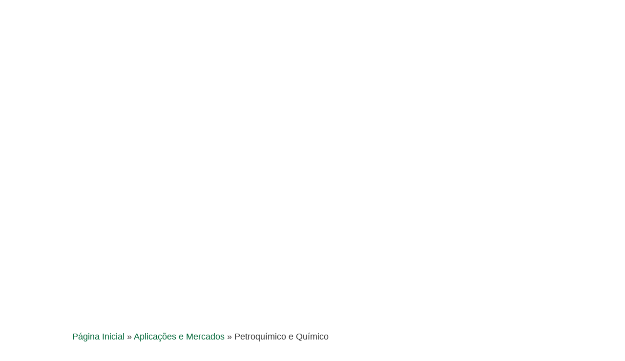

--- FILE ---
content_type: text/html; charset=UTF-8
request_url: https://omel.com.br/aplicacoes-e-mercados/petroquimico-e-quimico/
body_size: 42539
content:
<!doctype html><html lang="pt-br" prefix="og: https://ogp.me/ns#"><head><script data-no-optimize="1">var litespeed_docref=sessionStorage.getItem("litespeed_docref");litespeed_docref&&(Object.defineProperty(document,"referrer",{get:function(){return litespeed_docref}}),sessionStorage.removeItem("litespeed_docref"));</script> <meta charset="UTF-8"><meta name="viewport" content="width=device-width, initial-scale=1"><link rel="profile" href="https://gmpg.org/xfn/11"><style>img:is([sizes="auto" i], [sizes^="auto," i]) { contain-intrinsic-size: 3000px 1500px }</style><link rel="alternate" hreflang="pt-br" href="https://omel.com.br/aplicacoes-e-mercados/petroquimico-e-quimico/" /><link rel="alternate" hreflang="en" href="https://omel.com.br/en/applications-and-market/petrochemical-and-chemical/" /><link rel="alternate" hreflang="es" href="https://omel.com.br/es/aplicaciones-y-mercados/petroquimica-y-quimica/" /><link rel="alternate" hreflang="x-default" href="https://omel.com.br/aplicacoes-e-mercados/petroquimico-e-quimico/" /><title>Petroquímico e Químico - OMEL Bombas e Compressores</title><meta name="description" content="A OMEL é uma das principais fornecedoras de equipamentos e sistemas para o mercado Petroquímico e Químico e conta com a Vallair sendo a distribuidora exclusiva das linhas de Produtos OMEL para os setores de petróleo e gás, energia e saneamento."/><meta name="robots" content="index, follow, max-snippet:-1, max-video-preview:-1, max-image-preview:large"/><link rel="canonical" href="https://omel.com.br/aplicacoes-e-mercados/petroquimico-e-quimico/" /><meta property="og:locale" content="pt_BR" /><meta property="og:type" content="article" /><meta property="og:title" content="Petroquímico e Químico - OMEL Bombas e Compressores" /><meta property="og:description" content="A OMEL é uma das principais fornecedoras de equipamentos e sistemas para o mercado Petroquímico e Químico e conta com a Vallair sendo a distribuidora exclusiva das linhas de Produtos OMEL para os setores de petróleo e gás, energia e saneamento." /><meta property="og:url" content="https://omel.com.br/aplicacoes-e-mercados/petroquimico-e-quimico/" /><meta property="og:site_name" content="Omel Bombas e Compressores" /><meta property="og:updated_time" content="2024-04-12T11:38:32-03:00" /><meta property="og:image" content="https://omel.com.br/wp-content/uploads/2024/04/selo-distribuidor-exclusivo-omel-mercados-logo-vallair-site-omel-1000x580-1.png" /><meta property="og:image:secure_url" content="https://omel.com.br/wp-content/uploads/2024/04/selo-distribuidor-exclusivo-omel-mercados-logo-vallair-site-omel-1000x580-1.png" /><meta property="og:image:width" content="1000" /><meta property="og:image:height" content="580" /><meta property="og:image:alt" content="Selo Vallair Distribuidor Exclusivo OMEL" /><meta property="og:image:type" content="image/png" /><meta property="article:published_time" content="2023-07-24T09:43:23-03:00" /><meta property="article:modified_time" content="2024-04-12T11:38:32-03:00" /><meta name="twitter:card" content="summary_large_image" /><meta name="twitter:title" content="Petroquímico e Químico - OMEL Bombas e Compressores" /><meta name="twitter:description" content="A OMEL é uma das principais fornecedoras de equipamentos e sistemas para o mercado Petroquímico e Químico e conta com a Vallair sendo a distribuidora exclusiva das linhas de Produtos OMEL para os setores de petróleo e gás, energia e saneamento." /><meta name="twitter:image" content="https://omel.com.br/wp-content/uploads/2024/04/selo-distribuidor-exclusivo-omel-mercados-logo-vallair-site-omel-1000x580-1.png" /><meta name="twitter:label1" content="Tempo para leitura" /><meta name="twitter:data1" content="2 minutos" /> <script type="application/ld+json" class="rank-math-schema">{"@context":"https://schema.org","@graph":[{"@type":["Person","Organization"],"@id":"https://omel.com.br/#person","name":"Omel Bombas e Compressores","logo":{"@type":"ImageObject","@id":"https://omel.com.br/#logo","url":"https://omel.com.br/wp-content/uploads/2023/06/cropped-Logo-Linha-Branca-OMEL-150x150.png","contentUrl":"https://omel.com.br/wp-content/uploads/2023/06/cropped-Logo-Linha-Branca-OMEL-150x150.png","caption":"Omel Bombas e Compressores","inLanguage":"pt-BR"},"image":{"@type":"ImageObject","@id":"https://omel.com.br/#logo","url":"https://omel.com.br/wp-content/uploads/2023/06/cropped-Logo-Linha-Branca-OMEL-150x150.png","contentUrl":"https://omel.com.br/wp-content/uploads/2023/06/cropped-Logo-Linha-Branca-OMEL-150x150.png","caption":"Omel Bombas e Compressores","inLanguage":"pt-BR"}},{"@type":"WebSite","@id":"https://omel.com.br/#website","url":"https://omel.com.br","name":"Omel Bombas e Compressores","publisher":{"@id":"https://omel.com.br/#person"},"inLanguage":"pt-BR"},{"@type":"ImageObject","@id":"https://omel.com.br/wp-content/uploads/2024/04/selo-distribuidor-exclusivo-omel-mercados-logo-vallair-site-omel-1000x580-1.png","url":"https://omel.com.br/wp-content/uploads/2024/04/selo-distribuidor-exclusivo-omel-mercados-logo-vallair-site-omel-1000x580-1.png","width":"200","height":"200","inLanguage":"pt-BR"},{"@type":"BreadcrumbList","@id":"https://omel.com.br/aplicacoes-e-mercados/petroquimico-e-quimico/#breadcrumb","itemListElement":[{"@type":"ListItem","position":"1","item":{"@id":"/","name":"P\u00e1gina Inicial"}},{"@type":"ListItem","position":"2","item":{"@id":"https://omel.com.br/aplicacoes-e-mercados/","name":"Aplica\u00e7\u00f5es e Mercados"}},{"@type":"ListItem","position":"3","item":{"@id":"https://omel.com.br/aplicacoes-e-mercados/petroquimico-e-quimico/","name":"Petroqu\u00edmico e Qu\u00edmico"}}]},{"@type":"WebPage","@id":"https://omel.com.br/aplicacoes-e-mercados/petroquimico-e-quimico/#webpage","url":"https://omel.com.br/aplicacoes-e-mercados/petroquimico-e-quimico/","name":"Petroqu\u00edmico e Qu\u00edmico - OMEL Bombas e Compressores","datePublished":"2023-07-24T09:43:23-03:00","dateModified":"2024-04-12T11:38:32-03:00","isPartOf":{"@id":"https://omel.com.br/#website"},"primaryImageOfPage":{"@id":"https://omel.com.br/wp-content/uploads/2024/04/selo-distribuidor-exclusivo-omel-mercados-logo-vallair-site-omel-1000x580-1.png"},"inLanguage":"pt-BR","breadcrumb":{"@id":"https://omel.com.br/aplicacoes-e-mercados/petroquimico-e-quimico/#breadcrumb"}},{"@type":"Person","@id":"https://omel.com.br/author/contato-gustasolutions/","name":"AdminGS","url":"https://omel.com.br/author/contato-gustasolutions/","image":{"@type":"ImageObject","@id":"https://omel.com.br/wp-content/litespeed/avatar/cba5612b2c52712b326ca9a37d680b64.jpg?ver=1769005778","url":"https://omel.com.br/wp-content/litespeed/avatar/cba5612b2c52712b326ca9a37d680b64.jpg?ver=1769005778","caption":"AdminGS","inLanguage":"pt-BR"},"sameAs":["https://omel.com.br"]},{"@type":"Article","headline":"Petroqu\u00edmico e Qu\u00edmico - OMEL Bombas e Compressores","keywords":"Petroqu\u00edmico e Qu\u00edmico","datePublished":"2023-07-24T09:43:23-03:00","dateModified":"2024-04-12T11:38:32-03:00","author":{"@id":"https://omel.com.br/author/contato-gustasolutions/","name":"AdminGS"},"publisher":{"@id":"https://omel.com.br/#person"},"description":"A OMEL \u00e9 uma das principais fornecedoras de equipamentos e sistemas para o mercado Petroqu\u00edmico e Qu\u00edmico e conta com a Vallair sendo a distribuidora exclusiva das linhas de Produtos OMEL para os setores de petr\u00f3leo e g\u00e1s, energia e saneamento.","name":"Petroqu\u00edmico e Qu\u00edmico - OMEL Bombas e Compressores","@id":"https://omel.com.br/aplicacoes-e-mercados/petroquimico-e-quimico/#richSnippet","isPartOf":{"@id":"https://omel.com.br/aplicacoes-e-mercados/petroquimico-e-quimico/#webpage"},"image":{"@id":"https://omel.com.br/wp-content/uploads/2024/04/selo-distribuidor-exclusivo-omel-mercados-logo-vallair-site-omel-1000x580-1.png"},"inLanguage":"pt-BR","mainEntityOfPage":{"@id":"https://omel.com.br/aplicacoes-e-mercados/petroquimico-e-quimico/#webpage"}}]}</script> <link rel='dns-prefetch' href='//www.googletagmanager.com' /><link rel="alternate" type="application/rss+xml" title="Feed para Omel Bombas e Compressores &raquo;" href="https://omel.com.br/feed/" /><link rel="alternate" type="application/rss+xml" title="Feed de comentários para Omel Bombas e Compressores &raquo;" href="https://omel.com.br/comments/feed/" /><style id="litespeed-ccss">ul{box-sizing:border-box}:root{--wp--preset--font-size--normal:16px;--wp--preset--font-size--huge:42px}.screen-reader-text{clip:rect(1px,1px,1px,1px);word-wrap:normal!important;border:0;-webkit-clip-path:inset(50%);clip-path:inset(50%);height:1px;margin:-1px;overflow:hidden;padding:0;position:absolute;width:1px}body{--wp--preset--color--black:#000;--wp--preset--color--cyan-bluish-gray:#abb8c3;--wp--preset--color--white:#fff;--wp--preset--color--pale-pink:#f78da7;--wp--preset--color--vivid-red:#cf2e2e;--wp--preset--color--luminous-vivid-orange:#ff6900;--wp--preset--color--luminous-vivid-amber:#fcb900;--wp--preset--color--light-green-cyan:#7bdcb5;--wp--preset--color--vivid-green-cyan:#00d084;--wp--preset--color--pale-cyan-blue:#8ed1fc;--wp--preset--color--vivid-cyan-blue:#0693e3;--wp--preset--color--vivid-purple:#9b51e0;--wp--preset--gradient--vivid-cyan-blue-to-vivid-purple:linear-gradient(135deg,rgba(6,147,227,1) 0%,#9b51e0 100%);--wp--preset--gradient--light-green-cyan-to-vivid-green-cyan:linear-gradient(135deg,#7adcb4 0%,#00d082 100%);--wp--preset--gradient--luminous-vivid-amber-to-luminous-vivid-orange:linear-gradient(135deg,rgba(252,185,0,1) 0%,rgba(255,105,0,1) 100%);--wp--preset--gradient--luminous-vivid-orange-to-vivid-red:linear-gradient(135deg,rgba(255,105,0,1) 0%,#cf2e2e 100%);--wp--preset--gradient--very-light-gray-to-cyan-bluish-gray:linear-gradient(135deg,#eee 0%,#a9b8c3 100%);--wp--preset--gradient--cool-to-warm-spectrum:linear-gradient(135deg,#4aeadc 0%,#9778d1 20%,#cf2aba 40%,#ee2c82 60%,#fb6962 80%,#fef84c 100%);--wp--preset--gradient--blush-light-purple:linear-gradient(135deg,#ffceec 0%,#9896f0 100%);--wp--preset--gradient--blush-bordeaux:linear-gradient(135deg,#fecda5 0%,#fe2d2d 50%,#6b003e 100%);--wp--preset--gradient--luminous-dusk:linear-gradient(135deg,#ffcb70 0%,#c751c0 50%,#4158d0 100%);--wp--preset--gradient--pale-ocean:linear-gradient(135deg,#fff5cb 0%,#b6e3d4 50%,#33a7b5 100%);--wp--preset--gradient--electric-grass:linear-gradient(135deg,#caf880 0%,#71ce7e 100%);--wp--preset--gradient--midnight:linear-gradient(135deg,#020381 0%,#2874fc 100%);--wp--preset--font-size--small:13px;--wp--preset--font-size--medium:20px;--wp--preset--font-size--large:36px;--wp--preset--font-size--x-large:42px;--wp--preset--spacing--20:.44rem;--wp--preset--spacing--30:.67rem;--wp--preset--spacing--40:1rem;--wp--preset--spacing--50:1.5rem;--wp--preset--spacing--60:2.25rem;--wp--preset--spacing--70:3.38rem;--wp--preset--spacing--80:5.06rem;--wp--preset--shadow--natural:6px 6px 9px rgba(0,0,0,.2);--wp--preset--shadow--deep:12px 12px 50px rgba(0,0,0,.4);--wp--preset--shadow--sharp:6px 6px 0px rgba(0,0,0,.2);--wp--preset--shadow--outlined:6px 6px 0px -3px rgba(255,255,255,1),6px 6px rgba(0,0,0,1);--wp--preset--shadow--crisp:6px 6px 0px rgba(0,0,0,1)}.is-screen-reader-text{border:0;clip:rect(1px,1px,1px,1px);-webkit-clip-path:inset(50%);clip-path:inset(50%);color:#000;height:1px;margin:-1px;overflow:hidden;padding:0;position:absolute!important;width:1px;word-wrap:normal!important;word-break:normal}.is-form-style label{display:inline-block!important}.is-form-style label{padding:0;vertical-align:middle;margin:0;width:100%;line-height:1}.is-form-style{line-height:1;position:relative;padding:0!important}.is-form-style.is-form-style-3 label{width:calc(100% - 36px)!important}.is-form-style input.is-search-input{background:#fff;background-image:none!important;color:#333;padding:0 12px;margin:0;outline:0!important;font-size:14px!important;height:36px;min-height:0;line-height:1;border-radius:0;border:1px solid #ccc!important;font-family:arial;width:100%;-webkit-box-sizing:border-box;-moz-box-sizing:border-box;box-sizing:border-box;-webkit-appearance:none;-webkit-border-radius:0}.is-form-style input.is-search-input::-ms-clear{display:none;width:0;height:0}.is-form-style input.is-search-input::-ms-reveal{display:none;width:0;height:0}.is-form-style input.is-search-input::-webkit-search-cancel-button,.is-form-style input.is-search-input::-webkit-search-decoration,.is-form-style input.is-search-input::-webkit-search-results-button,.is-form-style input.is-search-input::-webkit-search-results-decoration{display:none}.is-form-style.is-form-style-3 input.is-search-input{border-right:0!important}.is-form-style button.is-search-submit{background:0 0;border:0;box-shadow:none!important;opacity:1;padding:0!important;margin:0;line-height:0;outline:0;vertical-align:middle;width:36px;height:36px}.is-form-style .is-search-submit path{fill:#555}.is-search-icon{width:36px;padding-top:6px!important}.is-search-icon svg{width:22px;display:inline}.is-search-icon{display:inline-block!important;color:#666;background:#ededed;box-shadow:none!important;outline:0;margin:0;font-size:14px!important;border:1px solid #ccc;border-radius:0;line-height:1;height:36px;text-transform:capitalize;vertical-align:middle;-webkit-box-sizing:border-box;-moz-box-sizing:border-box;box-sizing:border-box}a,a:visited{text-decoration:underline}*,:after,:before{box-sizing:border-box}a{text-decoration:none;background-color:transparent;-webkit-text-decoration-skip:objects}.fa-arrow-circle-left:before{content:"\f0a8"}.fa-bars:before{content:"\f0c9"}html{line-height:1.15;-webkit-text-size-adjust:100%}*,:after,:before{box-sizing:border-box}body{margin:0;font-family:-apple-system,BlinkMacSystemFont,Segoe UI,Roboto,Helvetica Neue,Arial,Noto Sans,sans-serif,Apple Color Emoji,Segoe UI Emoji,Segoe UI Symbol,Noto Color Emoji;font-size:1rem;font-weight:400;line-height:1.5;color:#333;background-color:#fff;-webkit-font-smoothing:antialiased;-moz-osx-font-smoothing:grayscale}h1,h3{margin-block-start:.5rem;margin-block-end:1rem;font-family:inherit;font-weight:500;line-height:1.2;color:inherit}h1{font-size:2.5rem}h3{font-size:1.75rem}p{margin-block-start:0;margin-block-end:.9rem}a{background-color:transparent;text-decoration:none;color:#c36}img{border-style:none;height:auto;max-width:100%}label{display:inline-block;line-height:1;vertical-align:middle}button,input{font-family:inherit;font-size:1rem;line-height:1.5;margin:0}input[type=search]{width:100%;border:1px solid #666;border-radius:3px;padding:.5rem 1rem}button,input{overflow:visible}button{text-transform:none}[type=submit],button{width:auto;-webkit-appearance:button}[type=submit]::-moz-focus-inner,button::-moz-focus-inner{border-style:none;padding:0}[type=submit]:-moz-focusring,button:-moz-focusring{outline:1px dotted ButtonText}[type=submit],button{display:inline-block;font-weight:400;color:#c36;text-align:center;white-space:nowrap;background-color:transparent;border:1px solid #c36;padding:.5rem 1rem;font-size:1rem;border-radius:3px}[type=search]{-webkit-appearance:textfield;outline-offset:-2px}[type=search]::-webkit-search-decoration{-webkit-appearance:none}::-webkit-file-upload-button{-webkit-appearance:button;font:inherit}li,ul{margin-block-start:0;margin-block-end:0;border:0;outline:0;font-size:100%;vertical-align:baseline;background:0 0}.page-content a{text-decoration:underline}.screen-reader-text{clip:rect(1px,1px,1px,1px);height:1px;overflow:hidden;position:absolute!important;width:1px;word-wrap:normal!important}.site-navigation{grid-area:nav-menu;display:flex;align-items:center;flex-grow:1}.screen-reader-text{position:absolute;top:-10000em;width:1px;height:1px;margin:-1px;padding:0;overflow:hidden;clip:rect(0,0,0,0);border:0}.elementor *,.elementor :after,.elementor :before{box-sizing:border-box}.elementor a{box-shadow:none;text-decoration:none}.elementor img{height:auto;max-width:100%;border:none;border-radius:0;box-shadow:none}.elementor-element{--flex-direction:initial;--flex-wrap:initial;--justify-content:initial;--align-items:initial;--align-content:initial;--gap:initial;--flex-basis:initial;--flex-grow:initial;--flex-shrink:initial;--order:initial;--align-self:initial;flex-basis:var(--flex-basis);flex-grow:var(--flex-grow);flex-shrink:var(--flex-shrink);order:var(--order);align-self:var(--align-self)}.elementor-invisible{visibility:hidden}:root{--page-title-display:block}.elementor-widget{position:relative}.elementor-widget:not(:last-child){margin-bottom:20px}.e-con{--border-radius:0;--border-block-start-width:0px;--border-inline-end-width:0px;--border-block-end-width:0px;--border-inline-start-width:0px;--border-style:initial;--border-color:initial;--container-widget-width:100%;--container-widget-height:initial;--container-widget-flex-grow:0;--container-widget-align-self:initial;--content-width:min(100%,var(--container-max-width,1140px));--width:100%;--min-height:initial;--height:auto;--text-align:initial;--margin-block-start:0;--margin-inline-end:0;--margin-block-end:0;--margin-inline-start:0;--padding-block-start:var(--container-default-padding-block-start,10px);--padding-inline-end:var(--container-default-padding-inline-end,10px);--padding-block-end:var(--container-default-padding-block-end,10px);--padding-inline-start:var(--container-default-padding-inline-start,10px);--position:relative;--z-index:revert;--overflow:visible;--gap:var(--widgets-spacing,20px);--overlay-mix-blend-mode:initial;--overlay-opacity:1;--e-con-grid-template-columns:repeat(3,1fr);--e-con-grid-template-rows:repeat(2,1fr);position:var(--position);width:var(--width);min-width:0;min-height:var(--min-height);height:var(--height);border-radius:var(--border-radius);margin-block-start:var(--bc-margin-block-start,var(--margin-block-start));margin-inline-end:var(--bc-margin-inline-end,var(--margin-inline-end));margin-block-end:var(--bc-margin-block-end,var(--margin-block-end));margin-inline-start:var(--bc-margin-inline-start,var(--margin-inline-start));padding-inline-start:var(--bc-padding-inline-start,var(--padding-inline-start));padding-inline-end:var(--bc-padding-inline-end,var(--padding-inline-end));z-index:var(--z-index);overflow:var(--overflow)}.e-con.e-flex{--flex-direction:column;--flex-basis:auto;--flex-grow:0;--flex-shrink:1;flex:var(--flex-grow) var(--flex-shrink) var(--flex-basis)}.e-con-full,.e-con>.e-con-inner{text-align:var(--text-align);padding-block-start:var(--bc-padding-block-start,var(--padding-block-start));padding-block-end:var(--bc-padding-block-end,var(--padding-block-end))}.e-con-full.e-flex,.e-con.e-flex>.e-con-inner{flex-direction:var(--flex-direction)}.e-con,.e-con>.e-con-inner{display:var(--display)}.e-con-boxed.e-flex{flex-direction:column;flex-wrap:nowrap;justify-content:normal;align-items:normal;align-content:normal}.e-con-boxed{text-align:initial;gap:initial}.e-con.e-flex>.e-con-inner{flex-wrap:var(--flex-wrap);justify-content:var(--justify-content);align-items:var(--align-items);align-content:var(--align-content);flex-basis:auto;flex-grow:1;flex-shrink:1;align-self:auto}.e-con>.e-con-inner{gap:var(--gap);width:100%;max-width:var(--content-width);margin:0 auto;padding-inline-start:0;padding-inline-end:0;height:100%}.e-con .elementor-widget.elementor-widget{margin-block-end:0}.e-con:before{content:var(--background-overlay);display:block;position:absolute;mix-blend-mode:var(--overlay-mix-blend-mode);opacity:var(--overlay-opacity);border-radius:var(--border-radius);border-style:var(--border-style);border-color:var(--border-color);border-block-start-width:var(--border-block-start-width);border-inline-end-width:var(--border-inline-end-width);border-block-end-width:var(--border-block-end-width);border-inline-start-width:var(--border-inline-start-width);top:calc(0px - var(--border-block-start-width));left:calc(0px - var(--border-inline-start-width));width:max(100% + var(--border-inline-end-width) + var(--border-inline-start-width),100%);height:max(100% + var(--border-block-start-width) + var(--border-block-end-width),100%)}.e-con .elementor-widget{min-width:0}.e-con>.e-con-inner>.elementor-widget>.elementor-widget-container,.e-con>.elementor-widget>.elementor-widget-container{height:100%}.e-con.e-con>.e-con-inner>.elementor-widget,.elementor.elementor .e-con>.elementor-widget{max-width:100%}@media (max-width:767px){.e-con.e-flex{--width:100%;--flex-wrap:wrap}}.e-con{--bc-margin-block-start:var(--margin-top);--bc-margin-block-end:var(--margin-bottom);--bc-margin-inline-start:var(--margin-left);--bc-margin-inline-end:var(--margin-right);--bc-padding-block-start:var(--padding-top);--bc-padding-block-end:var(--padding-bottom);--bc-padding-inline-start:var(--padding-left);--bc-padding-inline-end:var(--padding-right)}.elementor-icon{display:inline-block;line-height:1;color:#69727d;font-size:50px;text-align:center}.elementor-icon i{width:1em;height:1em;position:relative;display:block}.elementor-icon i:before{position:absolute;left:50%;transform:translateX(-50%)}.elementor-element{--swiper-theme-color:#000;--swiper-navigation-size:44px;--swiper-pagination-bullet-size:6px;--swiper-pagination-bullet-horizontal-gap:6px}@media (max-width:767px){.elementor .elementor-hidden-mobile{display:none}}@media (min-width:768px) and (max-width:1024px){.elementor .elementor-hidden-tablet{display:none}}@media (min-width:1025px) and (max-width:99999px){.elementor .elementor-hidden-desktop{display:none}}.elementor-kit-8{--e-global-color-primary:#006737;--e-global-color-secondary:#13800f;--e-global-color-text:#1a6107;--e-global-color-accent:#00320b;--e-global-color-45f40fe:#274a29;--e-global-color-939ad56:#e96c1e;--e-global-color-153ec38:#353535;--e-global-color-8344920:#000;--e-global-color-3ba0195:#fff;--e-global-color-b5318e2:#eaeaea;--e-global-typography-primary-font-family:"Montserrat";--e-global-typography-primary-font-size:18px;--e-global-typography-primary-font-weight:600;--e-global-typography-secondary-font-family:"Montserrat";--e-global-typography-secondary-font-weight:400;--e-global-typography-text-font-family:"Montserrat";--e-global-typography-text-font-weight:400;--e-global-typography-accent-font-family:"Montserrat";--e-global-typography-accent-font-weight:500}.elementor-kit-8 a{color:var(--e-global-color-primary)}.e-con{--container-max-width:1140px}.elementor-widget:not(:last-child){margin-block-end:20px}.elementor-element{--widgets-spacing:20px 20px}@media (max-width:1024px){.e-con{--container-max-width:1024px}}@media (max-width:767px){.e-con{--container-max-width:767px}}:root{--swiper-theme-color:#007aff}:root{--swiper-navigation-size:44px}.elementor-location-header:before{content:"";display:table;clear:both}[data-elementor-type=popup]:not(.elementor-edit-area){display:none}.elementor-widget-heading .elementor-heading-title{color:var(--e-global-color-primary);font-family:var(--e-global-typography-primary-font-family),Sans-serif;font-size:var(--e-global-typography-primary-font-size);font-weight:var(--e-global-typography-primary-font-weight)}.elementor-widget-icon.elementor-view-default .elementor-icon{color:var(--e-global-color-primary);border-color:var(--e-global-color-primary)}.elementor-widget-icon-box.elementor-view-default .elementor-icon{fill:var(--e-global-color-primary);color:var(--e-global-color-primary);border-color:var(--e-global-color-primary)}.elementor-widget-icon-box .elementor-icon-box-title{color:var(--e-global-color-primary)}.elementor-widget-icon-box .elementor-icon-box-title,.elementor-widget-icon-box .elementor-icon-box-title a{font-family:var(--e-global-typography-primary-font-family),Sans-serif;font-size:var(--e-global-typography-primary-font-size);font-weight:var(--e-global-typography-primary-font-weight)}.elementor-widget-nav-menu .elementor-nav-menu .elementor-item{font-family:var(--e-global-typography-primary-font-family),Sans-serif;font-size:var(--e-global-typography-primary-font-size);font-weight:var(--e-global-typography-primary-font-weight)}.elementor-widget-nav-menu .elementor-nav-menu--main .elementor-item{color:var(--e-global-color-text);fill:var(--e-global-color-text)}.elementor-widget-nav-menu .elementor-nav-menu--main:not(.e--pointer-framed) .elementor-item:before,.elementor-widget-nav-menu .elementor-nav-menu--main:not(.e--pointer-framed) .elementor-item:after{background-color:var(--e-global-color-accent)}.elementor-widget-nav-menu{--e-nav-menu-divider-color:var(--e-global-color-text)}.elementor-widget-nav-menu .elementor-nav-menu--dropdown .elementor-item,.elementor-widget-nav-menu .elementor-nav-menu--dropdown .elementor-sub-item{font-family:var(--e-global-typography-accent-font-family),Sans-serif;font-weight:var(--e-global-typography-accent-font-weight)}@media (max-width:1024px){.elementor-widget-heading .elementor-heading-title{font-size:var(--e-global-typography-primary-font-size)}.elementor-widget-icon-box .elementor-icon-box-title,.elementor-widget-icon-box .elementor-icon-box-title a{font-size:var(--e-global-typography-primary-font-size)}.elementor-widget-nav-menu .elementor-nav-menu .elementor-item{font-size:var(--e-global-typography-primary-font-size)}}@media (max-width:767px){.elementor-widget-heading .elementor-heading-title{font-size:var(--e-global-typography-primary-font-size)}.elementor-widget-icon-box .elementor-icon-box-title,.elementor-widget-icon-box .elementor-icon-box-title a{font-size:var(--e-global-typography-primary-font-size)}.elementor-widget-nav-menu .elementor-nav-menu .elementor-item{font-size:var(--e-global-typography-primary-font-size)}}.elementor-896 .elementor-element.elementor-element-32c4d327{--display:flex;--min-height:600px;--flex-direction:column;--container-widget-width:100%;--container-widget-height:initial;--container-widget-flex-grow:0;--container-widget-align-self:initial}.elementor-896 .elementor-element.elementor-element-32c4d327:not(.elementor-motion-effects-element-type-background){background-color:var(--e-global-color-8344920);background-image:var(--e-bg-lazyload-loaded);--e-bg-lazyload:url("/wp-content/uploads/2023/10/banner-petroquimico-e-quimico-OMEL-scaled.jpg");background-position:center center;background-repeat:no-repeat;background-size:cover}.elementor-896 .elementor-element.elementor-element-516a430{--display:flex;--flex-direction:column;--container-widget-width:100%;--container-widget-height:initial;--container-widget-flex-grow:0;--container-widget-align-self:initial;--gap:24px 24px;--flex-wrap:nowrap;--margin-block-start:0px;--margin-block-end:0px;--margin-inline-start:0px;--margin-inline-end:0px;--padding-block-start:76px;--padding-block-end:16px;--padding-inline-start:148px;--padding-inline-end:148px}.elementor-896 .elementor-element.elementor-element-516a430:not(.elementor-motion-effects-element-type-background){background-image:var(--e-bg-lazyload-loaded);--e-bg-lazyload:url("https://omel.com.br/wp-content/uploads/2023/06/bg-hero-section-omel-bombas-e-compressores.png");background-position:center center;background-repeat:no-repeat;background-size:cover}.elementor-896 .elementor-element.elementor-element-59c31351 .elementor-heading-title{font-family:"Montserrat",Sans-serif;font-size:36px;font-weight:600}:root{--page-title-display:none}@media (max-width:1024px){.elementor-896 .elementor-element.elementor-element-32c4d327:not(.elementor-motion-effects-element-type-background){background-position:center center}.elementor-896 .elementor-element.elementor-element-516a430{--flex-direction:column;--container-widget-width:100%;--container-widget-height:initial;--container-widget-flex-grow:0;--container-widget-align-self:initial;--justify-content:space-between;--margin-block-start:0px;--margin-block-end:0px;--margin-inline-start:0px;--margin-inline-end:0px;--padding-block-start:64px;--padding-block-end:32px;--padding-inline-start:32px;--padding-inline-end:32px}}@media (max-width:767px){.elementor-896 .elementor-element.elementor-element-32c4d327{--min-height:300px}.elementor-896 .elementor-element.elementor-element-516a430{--justify-content:space-between;--flex-wrap:wrap;--margin-block-start:0px;--margin-block-end:0px;--margin-inline-start:0px;--margin-inline-end:0px;--padding-block-start:64px;--padding-block-end:32px;--padding-inline-start:16px;--padding-inline-end:16px}.elementor-896 .elementor-element.elementor-element-59c31351 .elementor-heading-title{font-size:28px}}.breadcrumb-style{font-weight:500;font-size:18px}@media screen and (max-width:425px){.breadcrumb-style{font-weight:500;font-size:14px}}.elementor-43 .elementor-element.elementor-element-52738b8{--display:flex;--flex-direction:row;--container-widget-width:calc((1 - var(--container-widget-flex-grow))*100%);--container-widget-height:100%;--container-widget-flex-grow:1;--container-widget-align-self:stretch;--align-items:center;--gap:64px 64px;--margin-block-start:0px;--margin-block-end:0px;--margin-inline-start:0px;--margin-inline-end:0px;--padding-block-start:0px;--padding-block-end:0px;--padding-inline-start:148px;--padding-inline-end:148px;--position:absolute;top:0}.elementor-43 .elementor-element.elementor-element-52738b8:not(.elementor-motion-effects-element-type-background){background-color:#00320BF0}body:not(.rtl) .elementor-43 .elementor-element.elementor-element-52738b8{left:0}.elementor-43 .elementor-element.elementor-element-13abc2e{--display:flex;--flex-direction:row;--container-widget-width:calc((1 - var(--container-widget-flex-grow))*100%);--container-widget-height:100%;--container-widget-flex-grow:1;--container-widget-align-self:stretch;--justify-content:space-between;--align-items:center}.elementor-43 .elementor-element.elementor-element-dd73ff7 img{width:250px}.elementor-43 .elementor-element.elementor-element-9063fc4{--display:flex;--flex-direction:column;--container-widget-width:100%;--container-widget-height:initial;--container-widget-flex-grow:0;--container-widget-align-self:initial;--gap:12px 12px;--margin-block-start:0px;--margin-block-end:0px;--margin-inline-start:0px;--margin-inline-end:0px;--padding-block-start:0px;--padding-block-end:0px;--padding-inline-start:0px;--padding-inline-end:0px}.elementor-43 .elementor-element.elementor-element-9063fc4.e-con{--flex-grow:0;--flex-shrink:0}.elementor-43 .elementor-element.elementor-element-e1380b4{--display:flex;--flex-direction:row;--container-widget-width:calc((1 - var(--container-widget-flex-grow))*100%);--container-widget-height:100%;--container-widget-flex-grow:1;--container-widget-align-self:stretch;--justify-content:flex-end;--align-items:center;--margin-block-start:0px;--margin-block-end:0px;--margin-inline-start:0px;--margin-inline-end:0px;--padding-block-start:0px;--padding-block-end:0px;--padding-inline-start:0px;--padding-inline-end:12px}.elementor-43 .elementor-element.elementor-element-6215218.elementor-element{--align-self:flex-end}.elementor-43 .elementor-element.elementor-element-5d7171a.elementor-element{--align-self:flex-end}.elementor-43 .elementor-element.elementor-element-e470f86 .elementor-icon-wrapper{text-align:center}.elementor-43 .elementor-element.elementor-element-e470f86.elementor-view-default .elementor-icon{color:#fff;border-color:#fff}.elementor-43 .elementor-element.elementor-element-1d054d3 .elementor-nav-menu .elementor-item{font-family:"Montserrat",Sans-serif;font-size:16px;font-weight:400;text-transform:uppercase}.elementor-43 .elementor-element.elementor-element-1d054d3 .elementor-nav-menu--main .elementor-item{color:var(--e-global-color-3ba0195);fill:var(--e-global-color-3ba0195);padding-left:6px;padding-right:6px}.elementor-43 .elementor-element.elementor-element-1d054d3 .elementor-item:before{border-radius:3px}.elementor-43 .elementor-element.elementor-element-1d054d3 .elementor-nav-menu--dropdown a{color:var(--e-global-color-accent)}.elementor-43 .elementor-element.elementor-element-1d054d3 .elementor-nav-menu--dropdown{background-color:var(--e-global-color-3ba0195);border-radius:5px}.elementor-43 .elementor-element.elementor-element-1d054d3 .elementor-nav-menu--dropdown a.elementor-item-active{color:var(--e-global-color-3ba0195)}.elementor-43 .elementor-element.elementor-element-1d054d3 .elementor-nav-menu--dropdown a.elementor-item-active{background-color:var(--e-global-color-accent)}.elementor-43 .elementor-element.elementor-element-1d054d3 .elementor-nav-menu--dropdown .elementor-item,.elementor-43 .elementor-element.elementor-element-1d054d3 .elementor-nav-menu--dropdown .elementor-sub-item{font-family:"Montserrat",Sans-serif;font-weight:500}.elementor-43 .elementor-element.elementor-element-1d054d3 .elementor-nav-menu--dropdown li:first-child a{border-top-left-radius:5px;border-top-right-radius:5px}.elementor-43 .elementor-element.elementor-element-1d054d3 .elementor-nav-menu--dropdown li:last-child a{border-bottom-right-radius:5px;border-bottom-left-radius:5px}.elementor-43 .elementor-element.elementor-element-1d054d3 .elementor-nav-menu--main>.elementor-nav-menu>li>.elementor-nav-menu--dropdown,.elementor-43 .elementor-element.elementor-element-1d054d3 .elementor-nav-menu__container.elementor-nav-menu--dropdown{margin-top:8px!important}.elementor-43 .elementor-element.elementor-element-1d054d3{width:var(--container-widget-width,100%);max-width:100%;--container-widget-width:100%;--container-widget-flex-grow:0}.elementor-43 .elementor-element.elementor-element-1d054d3.elementor-element{--align-self:flex-end}@media (max-width:1024px){.elementor-43 .elementor-element.elementor-element-52738b8{--flex-direction:column;--container-widget-width:100%;--container-widget-height:initial;--container-widget-flex-grow:0;--container-widget-align-self:initial;--justify-content:space-between;--gap:6px 6px;--margin-block-start:0px;--margin-block-end:0px;--margin-inline-start:0px;--margin-inline-end:0px;--padding-block-start:0px;--padding-block-end:16px;--padding-inline-start:32px;--padding-inline-end:32px}.elementor-43 .elementor-element.elementor-element-13abc2e{--flex-direction:row;--container-widget-width:initial;--container-widget-height:100%;--container-widget-flex-grow:1;--container-widget-align-self:stretch;--justify-content:space-between;--margin-block-start:0px;--margin-block-end:0px;--margin-inline-start:0px;--margin-inline-end:0px;--padding-block-start:0px;--padding-block-end:0px;--padding-inline-start:0px;--padding-inline-end:0px}.elementor-43 .elementor-element.elementor-element-dd73ff7 img{width:250px}.elementor-43 .elementor-element.elementor-element-e1380b4{--flex-wrap:wrap;--padding-block-start:0px;--padding-block-end:0px;--padding-inline-start:0px;--padding-inline-end:0px}.elementor-43 .elementor-element.elementor-element-e470f86 .elementor-icon-wrapper{text-align:right}.elementor-43 .elementor-element.elementor-element-5489c5a{width:100%;max-width:100%}}@media (max-width:767px){.elementor-43 .elementor-element.elementor-element-52738b8{--justify-content:space-between;--flex-wrap:nowrap;--margin-block-start:0px;--margin-block-end:0px;--margin-inline-start:0px;--margin-inline-end:0px;--padding-block-start:6px;--padding-block-end:16px;--padding-inline-start:16px;--padding-inline-end:16px}.elementor-43 .elementor-element.elementor-element-13abc2e{--flex-wrap:nowrap}.elementor-43 .elementor-element.elementor-element-dd73ff7 img{width:150px}.elementor-43 .elementor-element.elementor-element-9063fc4{--width:40%}.elementor-43 .elementor-element.elementor-element-e470f86 .elementor-icon-wrapper{text-align:right}.elementor-43 .elementor-element.elementor-element-e470f86 .elementor-icon{font-size:28px}.elementor-43 .elementor-element.elementor-element-5489c5a{width:100%;max-width:100%}}@media (min-width:768px){.elementor-43 .elementor-element.elementor-element-9063fc4{--width:70%}}@media (max-width:1024px) and (min-width:768px){.elementor-43 .elementor-element.elementor-element-9063fc4{--width:10%}}@media screen and (max-width:1280px){.elementor-43 .elementor-element.elementor-element-1d054d3 .elementor-nav-menu--main .elementor-item{padding:6px;font-size:14px!important}}@media screen and (max-width:1180px){.elementor-43 .elementor-element.elementor-element-1d054d3 .elementor-nav-menu--main .elementor-item{padding:3px;font-size:12px!important}}@media only screen and (max-width:767px){input{font-size:16px;max-width:100%}}.elementor-104 .elementor-element.elementor-element-69fe926{--display:flex;--flex-direction:column;--container-widget-width:100%;--container-widget-height:initial;--container-widget-flex-grow:0;--container-widget-align-self:initial;--overlay-opacity:.5;border-style:solid;--border-style:solid;border-color:var(--e-global-color-939ad56);--border-color:var(--e-global-color-939ad56)}.elementor-104 .elementor-element.elementor-element-69fe926:before{--background-overlay:'';background-color:transparent;background-image:linear-gradient(180deg,var(--e-global-color-8344920) 0%,var(--e-global-color-accent) 100%)}.elementor-104 .elementor-element.elementor-element-974556b.elementor-view-default .elementor-icon{fill:var(--e-global-color-3ba0195);color:var(--e-global-color-3ba0195);border-color:var(--e-global-color-3ba0195)}.elementor-104 .elementor-element.elementor-element-974556b{--icon-box-icon-margin:15px}.elementor-104 .elementor-element.elementor-element-974556b .elementor-icon-box-title{color:var(--e-global-color-3ba0195)}.elementor-104 .elementor-element.elementor-element-964edd7{--display:flex;--flex-direction:column;--container-widget-width:100%;--container-widget-height:initial;--container-widget-flex-grow:0;--container-widget-align-self:initial}.elementor-104 .elementor-element.elementor-element-3e0ccc1{--spacer-size:50px}.elementor-104 .elementor-element.elementor-element-804dcd2 .elementor-nav-menu--dropdown a{color:var(--e-global-color-3ba0195)}.elementor-104 .elementor-element.elementor-element-804dcd2 .elementor-nav-menu--dropdown{background-color:var(--e-global-color-accent)}.elementor-104 .elementor-element.elementor-element-804dcd2 .elementor-nav-menu--dropdown a.elementor-item-active{color:var(--e-global-color-3ba0195)}.elementor-104 .elementor-element.elementor-element-804dcd2 .elementor-nav-menu--dropdown a.elementor-item-active{background-color:var(--e-global-color-accent)}.elementor-104 .elementor-element.elementor-element-804dcd2 .elementor-nav-menu--dropdown .elementor-item,.elementor-104 .elementor-element.elementor-element-804dcd2 .elementor-nav-menu--dropdown .elementor-sub-item{font-family:"Montserrat",Sans-serif;font-weight:400}.elementor-104 .elementor-element.elementor-element-8a79d8a{--spacer-size:50px}.elementor-104 .elementor-element.elementor-element-65c2a21{--display:flex}@media (max-width:1024px){.elementor-104 .elementor-element.elementor-element-69fe926{--min-height:180px;--overlay-opacity:.66;border-width:0 0 5px;--border-block-start-width:0px;--border-inline-end-width:0px;--border-block-end-width:5px;--border-inline-start-width:0px;--margin-block-start:0px;--margin-block-end:0px;--margin-inline-start:0px;--margin-inline-end:0px;--padding-block-start:16px;--padding-block-end:0px;--padding-inline-start:16px;--padding-inline-end:0px}.elementor-104 .elementor-element.elementor-element-69fe926:not(.elementor-motion-effects-element-type-background){background-image:url("https://omel.com.br/wp-content/uploads/2023/06/banner-menu-lateral.png");background-position:center center;background-repeat:no-repeat;background-size:cover}.elementor-104 .elementor-element.elementor-element-974556b{--icon-box-icon-margin:12px}.elementor-104 .elementor-element.elementor-element-974556b .elementor-icon{font-size:35px}.elementor-104 .elementor-element.elementor-element-974556b>.elementor-widget-container{margin:0;padding:0}.elementor-104 .elementor-element.elementor-element-964edd7{--margin-block-start:0px;--margin-block-end:0px;--margin-inline-start:0px;--margin-inline-end:0px;--padding-block-start:16px;--padding-block-end:0px;--padding-inline-start:16px;--padding-inline-end:16px}.elementor-104 .elementor-element.elementor-element-3e0ccc1{--spacer-size:32px}.elementor-104 .elementor-element.elementor-element-804dcd2 .elementor-nav-menu--dropdown .elementor-item,.elementor-104 .elementor-element.elementor-element-804dcd2 .elementor-nav-menu--dropdown .elementor-sub-item{font-size:20px}.elementor-104 .elementor-element.elementor-element-804dcd2 .elementor-nav-menu--dropdown a{padding-left:0;padding-right:0}.elementor-104 .elementor-element.elementor-element-804dcd2>.elementor-widget-container{margin:0;padding:0}.elementor-104 .elementor-element.elementor-element-8a79d8a{--spacer-size:32px}.elementor-104 .elementor-element.elementor-element-65c2a21{--flex-direction:row;--container-widget-width:calc((1 - var(--container-widget-flex-grow))*100%);--container-widget-height:100%;--container-widget-flex-grow:1;--container-widget-align-self:stretch;--align-items:flex-end;--flex-wrap:nowrap}.elementor-104 .elementor-element.elementor-element-72f9f22 img{width:40px}.elementor-104 .elementor-element.elementor-element-385f992 img{width:22px}.elementor-104 .elementor-element.elementor-element-0162015 img{width:40px}.elementor-104 .elementor-element.elementor-element-03926f6 img{width:50px}}@media (max-width:767px){.elementor-104 .elementor-element.elementor-element-69fe926{--padding-block-start:16px;--padding-block-end:0px;--padding-inline-start:16px;--padding-inline-end:0px}.elementor-104 .elementor-element.elementor-element-974556b>.elementor-widget-container{margin:0;padding:0}.elementor-104 .elementor-element.elementor-element-964edd7{--gap:16px 16px;--padding-block-start:0px;--padding-block-end:16px;--padding-inline-start:16px;--padding-inline-end:16px}.elementor-104 .elementor-element.elementor-element-3e0ccc1{--spacer-size:16px}.elementor-104 .elementor-element.elementor-element-804dcd2 .elementor-nav-menu--dropdown .elementor-item,.elementor-104 .elementor-element.elementor-element-804dcd2 .elementor-nav-menu--dropdown .elementor-sub-item{font-size:18px}.elementor-104 .elementor-element.elementor-element-8a79d8a{--spacer-size:16px}.elementor-104 .elementor-element.elementor-element-65c2a21{--flex-direction:row;--container-widget-width:calc((1 - var(--container-widget-flex-grow))*100%);--container-widget-height:100%;--container-widget-flex-grow:1;--container-widget-align-self:stretch;--justify-content:flex-start;--align-items:flex-end;--gap:12px 12px;--flex-wrap:nowrap;--margin-block-start:0px;--margin-block-end:0px;--margin-inline-start:0px;--margin-inline-end:0px;--padding-block-start:0px;--padding-block-end:0px;--padding-inline-start:0px;--padding-inline-end:0px}.elementor-104 .elementor-element.elementor-element-72f9f22 img{width:30px}.elementor-104 .elementor-element.elementor-element-385f992 img{width:18px}.elementor-104 .elementor-element.elementor-element-0162015 img{width:30px}.elementor-104 .elementor-element.elementor-element-03926f6 img{width:35px}}.btn-menu-lateral *{outline:none!important;border:none!important}@media screen and (max-width:500px){.img-social-mobile{width:30px}}@media screen and (max-width:500px){.img-social-mobile-linkedin{width:18px}}@media screen and (max-width:500px){.img-social-mobile{width:30px}}@media screen and (max-width:500px){.img-social-mobile-youtube{width:35px}}.fas{-moz-osx-font-smoothing:grayscale;-webkit-font-smoothing:antialiased;display:inline-block;font-style:normal;font-variant:normal;text-rendering:auto;line-height:1}.fa-arrow-circle-left:before{content:"\f0a8"}.fa-bars:before{content:"\f0c9"}.fas{font-family:"Font Awesome 5 Free";font-weight:900}.is-form-id-496 .is-search-submit,.is-form-id-496 .is-search-icon{color:#fff!important;background-color:#006737!important;border-color:#006737!important}.is-form-id-496 .is-search-submit path{fill:#fff!important}.elementor-widget-image{text-align:center}.elementor-widget-image a{display:inline-block}.elementor-widget-image img{vertical-align:middle;display:inline-block}.elementor-item:after,.elementor-item:before{display:block;position:absolute}.elementor-item:not(:hover):not(:focus):not(.elementor-item-active):not(.highlighted):after,.elementor-item:not(:hover):not(:focus):not(.elementor-item-active):not(.highlighted):before{opacity:0}.elementor-item-active:after,.elementor-item-active:before{transform:scale(1)}.e--pointer-background .elementor-item:after,.e--pointer-background .elementor-item:before{content:""}.e--pointer-background .elementor-item:before{top:0;left:0;right:0;bottom:0;background:#3f444b;z-index:-1}.e--pointer-background .elementor-item-active{color:#fff}.elementor-nav-menu--main .elementor-nav-menu a{padding:13px 20px}.elementor-nav-menu--main .elementor-nav-menu ul{position:absolute;width:12em;border-width:0;border-style:solid;padding:0}.elementor-nav-menu--layout-horizontal{display:flex}.elementor-nav-menu--layout-horizontal .elementor-nav-menu{display:flex;flex-wrap:wrap}.elementor-nav-menu--layout-horizontal .elementor-nav-menu a{white-space:nowrap;flex-grow:1}.elementor-nav-menu--layout-horizontal .elementor-nav-menu>li{display:flex}.elementor-nav-menu--layout-horizontal .elementor-nav-menu>li ul{top:100%!important}.elementor-nav-menu--layout-horizontal .elementor-nav-menu>li:not(:first-child)>a{-webkit-margin-start:var(--e-nav-menu-horizontal-menu-item-margin);margin-inline-start:var(--e-nav-menu-horizontal-menu-item-margin)}.elementor-nav-menu--layout-horizontal .elementor-nav-menu>li:not(:first-child)>ul{left:var(--e-nav-menu-horizontal-menu-item-margin)!important}.elementor-nav-menu--layout-horizontal .elementor-nav-menu>li:not(:last-child)>a{-webkit-margin-end:var(--e-nav-menu-horizontal-menu-item-margin);margin-inline-end:var(--e-nav-menu-horizontal-menu-item-margin)}.elementor-nav-menu--layout-horizontal .elementor-nav-menu>li:not(:last-child):after{content:var(--e-nav-menu-divider-content,none);height:var(--e-nav-menu-divider-height,35%);border-left:var(--e-nav-menu-divider-width,2px) var(--e-nav-menu-divider-style,solid) var(--e-nav-menu-divider-color,#000);border-bottom-color:var(--e-nav-menu-divider-color,#000);border-right-color:var(--e-nav-menu-divider-color,#000);border-top-color:var(--e-nav-menu-divider-color,#000);align-self:center}.elementor-nav-menu__align-right .elementor-nav-menu{margin-left:auto;justify-content:flex-end}.elementor-widget-nav-menu .elementor-widget-container{display:flex;flex-direction:column}.elementor-nav-menu{position:relative;z-index:2}.elementor-nav-menu:after{content:" ";display:block;height:0;font:0/0 serif;clear:both;visibility:hidden;overflow:hidden}.elementor-nav-menu,.elementor-nav-menu li,.elementor-nav-menu ul{display:block;list-style:none;margin:0;padding:0;line-height:normal}.elementor-nav-menu ul{display:none}.elementor-nav-menu a,.elementor-nav-menu li{position:relative}.elementor-nav-menu li{border-width:0}.elementor-nav-menu a{display:flex;align-items:center}.elementor-nav-menu a{padding:10px 20px;line-height:20px}.elementor-sub-item.elementor-item-active{background-color:#3f444b;color:#fff}.elementor-nav-menu--dropdown{background-color:#fff;font-size:13px}.elementor-nav-menu--dropdown-none .elementor-nav-menu--dropdown{display:none}.elementor-nav-menu--dropdown.elementor-nav-menu__container{margin-top:10px;transform-origin:top;overflow-y:auto;overflow-x:hidden}.elementor-nav-menu--dropdown.elementor-nav-menu__container .elementor-sub-item{font-size:.85em}.elementor-nav-menu--dropdown a{color:#33373d}ul.elementor-nav-menu--dropdown a{text-shadow:none;border-left:8px solid transparent}.elementor-heading-title{padding:0;margin:0;line-height:1}.e-con{--container-widget-width:100%}.e-con-inner>.elementor-widget-spacer{width:var(--container-widget-width,var(--spacer-size));--align-self:var(--container-widget-align-self,initial);--flex-shrink:0}.e-con-inner>.elementor-widget-spacer>.elementor-widget-container{height:100%;width:100%}.e-con-inner>.elementor-widget-spacer>.elementor-widget-container>.elementor-spacer{height:100%}.e-con-inner>.elementor-widget-spacer>.elementor-widget-container>.elementor-spacer>.elementor-spacer-inner{height:var(--container-widget-height,var(--spacer-size))}.elementor-widget-icon-box .elementor-icon-box-wrapper{display:block;text-align:center}.elementor-widget-icon-box .elementor-icon-box-icon{margin-bottom:var(--icon-box-icon-margin,15px);margin-right:auto;margin-left:auto}.elementor-widget-icon-box.elementor-position-top .elementor-icon-box-wrapper{display:block;text-align:center;flex-direction:unset}.elementor-widget-icon-box.elementor-position-top .elementor-icon-box-icon{margin-bottom:var(--icon-box-icon-margin,15px);margin-right:auto;margin-left:auto}@media (max-width:1024px){.elementor-widget-icon-box.elementor-tablet-position-left .elementor-icon-box-wrapper{display:flex}.elementor-widget-icon-box.elementor-tablet-position-left .elementor-icon-box-icon{display:inline-flex;flex:0 0 auto}.elementor-widget-icon-box.elementor-tablet-position-left .elementor-icon-box-wrapper{text-align:left;flex-direction:row}.elementor-widget-icon-box.elementor-tablet-position-left .elementor-icon-box-icon{margin-right:var(--icon-box-icon-margin,15px);margin-left:0;margin-bottom:unset}}@media (max-width:767px){.elementor-widget-icon-box.elementor-mobile-position-left .elementor-icon-box-wrapper{display:flex}.elementor-widget-icon-box.elementor-mobile-position-left .elementor-icon-box-icon{display:inline-flex;flex:0 0 auto}.elementor-widget-icon-box.elementor-mobile-position-left .elementor-icon-box-wrapper{text-align:left;flex-direction:row}.elementor-widget-icon-box.elementor-mobile-position-left .elementor-icon-box-icon{margin-right:var(--icon-box-icon-margin,15px);margin-left:0;margin-bottom:unset}}.elementor-widget-icon-box .elementor-icon-box-title a{color:inherit}.elementor-widget-icon-box .elementor-icon-box-content{flex-grow:1}</style><link rel="preload" data-asynced="1" data-optimized="2" as="style" onload="this.onload=null;this.rel='stylesheet'" href="https://omel.com.br/wp-content/litespeed/ucss/97e733498bc8ea5059613705cc77a000.css?ver=96e9f" /><script data-optimized="1" type="litespeed/javascript" data-src="https://omel.com.br/wp-content/plugins/litespeed-cache/assets/js/css_async.min.js"></script> <style id='global-styles-inline-css'>:root{--wp--preset--aspect-ratio--square: 1;--wp--preset--aspect-ratio--4-3: 4/3;--wp--preset--aspect-ratio--3-4: 3/4;--wp--preset--aspect-ratio--3-2: 3/2;--wp--preset--aspect-ratio--2-3: 2/3;--wp--preset--aspect-ratio--16-9: 16/9;--wp--preset--aspect-ratio--9-16: 9/16;--wp--preset--color--black: #000000;--wp--preset--color--cyan-bluish-gray: #abb8c3;--wp--preset--color--white: #ffffff;--wp--preset--color--pale-pink: #f78da7;--wp--preset--color--vivid-red: #cf2e2e;--wp--preset--color--luminous-vivid-orange: #ff6900;--wp--preset--color--luminous-vivid-amber: #fcb900;--wp--preset--color--light-green-cyan: #7bdcb5;--wp--preset--color--vivid-green-cyan: #00d084;--wp--preset--color--pale-cyan-blue: #8ed1fc;--wp--preset--color--vivid-cyan-blue: #0693e3;--wp--preset--color--vivid-purple: #9b51e0;--wp--preset--gradient--vivid-cyan-blue-to-vivid-purple: linear-gradient(135deg,rgba(6,147,227,1) 0%,rgb(155,81,224) 100%);--wp--preset--gradient--light-green-cyan-to-vivid-green-cyan: linear-gradient(135deg,rgb(122,220,180) 0%,rgb(0,208,130) 100%);--wp--preset--gradient--luminous-vivid-amber-to-luminous-vivid-orange: linear-gradient(135deg,rgba(252,185,0,1) 0%,rgba(255,105,0,1) 100%);--wp--preset--gradient--luminous-vivid-orange-to-vivid-red: linear-gradient(135deg,rgba(255,105,0,1) 0%,rgb(207,46,46) 100%);--wp--preset--gradient--very-light-gray-to-cyan-bluish-gray: linear-gradient(135deg,rgb(238,238,238) 0%,rgb(169,184,195) 100%);--wp--preset--gradient--cool-to-warm-spectrum: linear-gradient(135deg,rgb(74,234,220) 0%,rgb(151,120,209) 20%,rgb(207,42,186) 40%,rgb(238,44,130) 60%,rgb(251,105,98) 80%,rgb(254,248,76) 100%);--wp--preset--gradient--blush-light-purple: linear-gradient(135deg,rgb(255,206,236) 0%,rgb(152,150,240) 100%);--wp--preset--gradient--blush-bordeaux: linear-gradient(135deg,rgb(254,205,165) 0%,rgb(254,45,45) 50%,rgb(107,0,62) 100%);--wp--preset--gradient--luminous-dusk: linear-gradient(135deg,rgb(255,203,112) 0%,rgb(199,81,192) 50%,rgb(65,88,208) 100%);--wp--preset--gradient--pale-ocean: linear-gradient(135deg,rgb(255,245,203) 0%,rgb(182,227,212) 50%,rgb(51,167,181) 100%);--wp--preset--gradient--electric-grass: linear-gradient(135deg,rgb(202,248,128) 0%,rgb(113,206,126) 100%);--wp--preset--gradient--midnight: linear-gradient(135deg,rgb(2,3,129) 0%,rgb(40,116,252) 100%);--wp--preset--font-size--small: 13px;--wp--preset--font-size--medium: 20px;--wp--preset--font-size--large: 36px;--wp--preset--font-size--x-large: 42px;--wp--preset--spacing--20: 0.44rem;--wp--preset--spacing--30: 0.67rem;--wp--preset--spacing--40: 1rem;--wp--preset--spacing--50: 1.5rem;--wp--preset--spacing--60: 2.25rem;--wp--preset--spacing--70: 3.38rem;--wp--preset--spacing--80: 5.06rem;--wp--preset--shadow--natural: 6px 6px 9px rgba(0, 0, 0, 0.2);--wp--preset--shadow--deep: 12px 12px 50px rgba(0, 0, 0, 0.4);--wp--preset--shadow--sharp: 6px 6px 0px rgba(0, 0, 0, 0.2);--wp--preset--shadow--outlined: 6px 6px 0px -3px rgba(255, 255, 255, 1), 6px 6px rgba(0, 0, 0, 1);--wp--preset--shadow--crisp: 6px 6px 0px rgba(0, 0, 0, 1);}:root { --wp--style--global--content-size: 800px;--wp--style--global--wide-size: 1200px; }:where(body) { margin: 0; }.wp-site-blocks > .alignleft { float: left; margin-right: 2em; }.wp-site-blocks > .alignright { float: right; margin-left: 2em; }.wp-site-blocks > .aligncenter { justify-content: center; margin-left: auto; margin-right: auto; }:where(.wp-site-blocks) > * { margin-block-start: 24px; margin-block-end: 0; }:where(.wp-site-blocks) > :first-child { margin-block-start: 0; }:where(.wp-site-blocks) > :last-child { margin-block-end: 0; }:root { --wp--style--block-gap: 24px; }:root :where(.is-layout-flow) > :first-child{margin-block-start: 0;}:root :where(.is-layout-flow) > :last-child{margin-block-end: 0;}:root :where(.is-layout-flow) > *{margin-block-start: 24px;margin-block-end: 0;}:root :where(.is-layout-constrained) > :first-child{margin-block-start: 0;}:root :where(.is-layout-constrained) > :last-child{margin-block-end: 0;}:root :where(.is-layout-constrained) > *{margin-block-start: 24px;margin-block-end: 0;}:root :where(.is-layout-flex){gap: 24px;}:root :where(.is-layout-grid){gap: 24px;}.is-layout-flow > .alignleft{float: left;margin-inline-start: 0;margin-inline-end: 2em;}.is-layout-flow > .alignright{float: right;margin-inline-start: 2em;margin-inline-end: 0;}.is-layout-flow > .aligncenter{margin-left: auto !important;margin-right: auto !important;}.is-layout-constrained > .alignleft{float: left;margin-inline-start: 0;margin-inline-end: 2em;}.is-layout-constrained > .alignright{float: right;margin-inline-start: 2em;margin-inline-end: 0;}.is-layout-constrained > .aligncenter{margin-left: auto !important;margin-right: auto !important;}.is-layout-constrained > :where(:not(.alignleft):not(.alignright):not(.alignfull)){max-width: var(--wp--style--global--content-size);margin-left: auto !important;margin-right: auto !important;}.is-layout-constrained > .alignwide{max-width: var(--wp--style--global--wide-size);}body .is-layout-flex{display: flex;}.is-layout-flex{flex-wrap: wrap;align-items: center;}.is-layout-flex > :is(*, div){margin: 0;}body .is-layout-grid{display: grid;}.is-layout-grid > :is(*, div){margin: 0;}body{padding-top: 0px;padding-right: 0px;padding-bottom: 0px;padding-left: 0px;}a:where(:not(.wp-element-button)){text-decoration: underline;}:root :where(.wp-element-button, .wp-block-button__link){background-color: #32373c;border-width: 0;color: #fff;font-family: inherit;font-size: inherit;line-height: inherit;padding: calc(0.667em + 2px) calc(1.333em + 2px);text-decoration: none;}.has-black-color{color: var(--wp--preset--color--black) !important;}.has-cyan-bluish-gray-color{color: var(--wp--preset--color--cyan-bluish-gray) !important;}.has-white-color{color: var(--wp--preset--color--white) !important;}.has-pale-pink-color{color: var(--wp--preset--color--pale-pink) !important;}.has-vivid-red-color{color: var(--wp--preset--color--vivid-red) !important;}.has-luminous-vivid-orange-color{color: var(--wp--preset--color--luminous-vivid-orange) !important;}.has-luminous-vivid-amber-color{color: var(--wp--preset--color--luminous-vivid-amber) !important;}.has-light-green-cyan-color{color: var(--wp--preset--color--light-green-cyan) !important;}.has-vivid-green-cyan-color{color: var(--wp--preset--color--vivid-green-cyan) !important;}.has-pale-cyan-blue-color{color: var(--wp--preset--color--pale-cyan-blue) !important;}.has-vivid-cyan-blue-color{color: var(--wp--preset--color--vivid-cyan-blue) !important;}.has-vivid-purple-color{color: var(--wp--preset--color--vivid-purple) !important;}.has-black-background-color{background-color: var(--wp--preset--color--black) !important;}.has-cyan-bluish-gray-background-color{background-color: var(--wp--preset--color--cyan-bluish-gray) !important;}.has-white-background-color{background-color: var(--wp--preset--color--white) !important;}.has-pale-pink-background-color{background-color: var(--wp--preset--color--pale-pink) !important;}.has-vivid-red-background-color{background-color: var(--wp--preset--color--vivid-red) !important;}.has-luminous-vivid-orange-background-color{background-color: var(--wp--preset--color--luminous-vivid-orange) !important;}.has-luminous-vivid-amber-background-color{background-color: var(--wp--preset--color--luminous-vivid-amber) !important;}.has-light-green-cyan-background-color{background-color: var(--wp--preset--color--light-green-cyan) !important;}.has-vivid-green-cyan-background-color{background-color: var(--wp--preset--color--vivid-green-cyan) !important;}.has-pale-cyan-blue-background-color{background-color: var(--wp--preset--color--pale-cyan-blue) !important;}.has-vivid-cyan-blue-background-color{background-color: var(--wp--preset--color--vivid-cyan-blue) !important;}.has-vivid-purple-background-color{background-color: var(--wp--preset--color--vivid-purple) !important;}.has-black-border-color{border-color: var(--wp--preset--color--black) !important;}.has-cyan-bluish-gray-border-color{border-color: var(--wp--preset--color--cyan-bluish-gray) !important;}.has-white-border-color{border-color: var(--wp--preset--color--white) !important;}.has-pale-pink-border-color{border-color: var(--wp--preset--color--pale-pink) !important;}.has-vivid-red-border-color{border-color: var(--wp--preset--color--vivid-red) !important;}.has-luminous-vivid-orange-border-color{border-color: var(--wp--preset--color--luminous-vivid-orange) !important;}.has-luminous-vivid-amber-border-color{border-color: var(--wp--preset--color--luminous-vivid-amber) !important;}.has-light-green-cyan-border-color{border-color: var(--wp--preset--color--light-green-cyan) !important;}.has-vivid-green-cyan-border-color{border-color: var(--wp--preset--color--vivid-green-cyan) !important;}.has-pale-cyan-blue-border-color{border-color: var(--wp--preset--color--pale-cyan-blue) !important;}.has-vivid-cyan-blue-border-color{border-color: var(--wp--preset--color--vivid-cyan-blue) !important;}.has-vivid-purple-border-color{border-color: var(--wp--preset--color--vivid-purple) !important;}.has-vivid-cyan-blue-to-vivid-purple-gradient-background{background: var(--wp--preset--gradient--vivid-cyan-blue-to-vivid-purple) !important;}.has-light-green-cyan-to-vivid-green-cyan-gradient-background{background: var(--wp--preset--gradient--light-green-cyan-to-vivid-green-cyan) !important;}.has-luminous-vivid-amber-to-luminous-vivid-orange-gradient-background{background: var(--wp--preset--gradient--luminous-vivid-amber-to-luminous-vivid-orange) !important;}.has-luminous-vivid-orange-to-vivid-red-gradient-background{background: var(--wp--preset--gradient--luminous-vivid-orange-to-vivid-red) !important;}.has-very-light-gray-to-cyan-bluish-gray-gradient-background{background: var(--wp--preset--gradient--very-light-gray-to-cyan-bluish-gray) !important;}.has-cool-to-warm-spectrum-gradient-background{background: var(--wp--preset--gradient--cool-to-warm-spectrum) !important;}.has-blush-light-purple-gradient-background{background: var(--wp--preset--gradient--blush-light-purple) !important;}.has-blush-bordeaux-gradient-background{background: var(--wp--preset--gradient--blush-bordeaux) !important;}.has-luminous-dusk-gradient-background{background: var(--wp--preset--gradient--luminous-dusk) !important;}.has-pale-ocean-gradient-background{background: var(--wp--preset--gradient--pale-ocean) !important;}.has-electric-grass-gradient-background{background: var(--wp--preset--gradient--electric-grass) !important;}.has-midnight-gradient-background{background: var(--wp--preset--gradient--midnight) !important;}.has-small-font-size{font-size: var(--wp--preset--font-size--small) !important;}.has-medium-font-size{font-size: var(--wp--preset--font-size--medium) !important;}.has-large-font-size{font-size: var(--wp--preset--font-size--large) !important;}.has-x-large-font-size{font-size: var(--wp--preset--font-size--x-large) !important;}
:root :where(.wp-block-pullquote){font-size: 1.5em;line-height: 1.6;}</style> <script id="wpml-cookie-js-extra" type="litespeed/javascript">var wpml_cookies={"wp-wpml_current_language":{"value":"pt-br","expires":1,"path":"\/"}};var wpml_cookies={"wp-wpml_current_language":{"value":"pt-br","expires":1,"path":"\/"}}</script> <script type="litespeed/javascript" data-src="https://omel.com.br/wp-includes/js/jquery/jquery.min.js" id="jquery-core-js"></script> 
 <script type="litespeed/javascript" data-src="https://www.googletagmanager.com/gtag/js?id=GT-57864L6" id="google_gtagjs-js"></script> <script id="google_gtagjs-js-after" type="litespeed/javascript">window.dataLayer=window.dataLayer||[];function gtag(){dataLayer.push(arguments)}
gtag("set","linker",{"domains":["omel.com.br"]});gtag("js",new Date());gtag("set","developer_id.dZTNiMT",!0);gtag("config","GT-57864L6")</script> <link rel="https://api.w.org/" href="https://omel.com.br/wp-json/" /><link rel="alternate" title="JSON" type="application/json" href="https://omel.com.br/wp-json/wp/v2/pages/896" /><link rel="EditURI" type="application/rsd+xml" title="RSD" href="https://omel.com.br/xmlrpc.php?rsd" /><meta name="generator" content="WordPress 6.8.3" /><link rel='shortlink' href='https://omel.com.br/?p=896' /><link rel="alternate" title="oEmbed (JSON)" type="application/json+oembed" href="https://omel.com.br/wp-json/oembed/1.0/embed?url=https%3A%2F%2Fomel.com.br%2Faplicacoes-e-mercados%2Fpetroquimico-e-quimico%2F" /><link rel="alternate" title="oEmbed (XML)" type="text/xml+oembed" href="https://omel.com.br/wp-json/oembed/1.0/embed?url=https%3A%2F%2Fomel.com.br%2Faplicacoes-e-mercados%2Fpetroquimico-e-quimico%2F&#038;format=xml" /><meta name="generator" content="WPML ver:4.7.6 stt:1,42,2;" /><meta name="generator" content="Site Kit by Google 1.162.0" /><meta name="generator" content="performance-lab 4.0.0; plugins: "><meta name="generator" content="Elementor 3.32.2; features: additional_custom_breakpoints; settings: css_print_method-external, google_font-enabled, font_display-swap">
 <script type="litespeed/javascript">(function(w,d,s,l,i){w[l]=w[l]||[];w[l].push({'gtm.start':new Date().getTime(),event:'gtm.js'});var f=d.getElementsByTagName(s)[0],j=d.createElement(s),dl=l!='dataLayer'?'&l='+l:'';j.async=!0;j.src='https://www.googletagmanager.com/gtm.js?id='+i+dl;f.parentNode.insertBefore(j,f)})(window,document,'script','dataLayer','GTM-NFZT64NJ')</script> <style>.e-con.e-parent:nth-of-type(n+4):not(.e-lazyloaded):not(.e-no-lazyload),
				.e-con.e-parent:nth-of-type(n+4):not(.e-lazyloaded):not(.e-no-lazyload) * {
					background-image: none !important;
				}
				@media screen and (max-height: 1024px) {
					.e-con.e-parent:nth-of-type(n+3):not(.e-lazyloaded):not(.e-no-lazyload),
					.e-con.e-parent:nth-of-type(n+3):not(.e-lazyloaded):not(.e-no-lazyload) * {
						background-image: none !important;
					}
				}
				@media screen and (max-height: 640px) {
					.e-con.e-parent:nth-of-type(n+2):not(.e-lazyloaded):not(.e-no-lazyload),
					.e-con.e-parent:nth-of-type(n+2):not(.e-lazyloaded):not(.e-no-lazyload) * {
						background-image: none !important;
					}
				}</style><link rel="icon" href="https://omel.com.br/wp-content/uploads/2023/06/cropped-favicon-32x32.png" sizes="32x32" /><link rel="icon" href="https://omel.com.br/wp-content/uploads/2023/06/cropped-favicon-192x192.png" sizes="192x192" /><link rel="apple-touch-icon" href="https://omel.com.br/wp-content/uploads/2023/06/cropped-favicon-180x180.png" /><meta name="msapplication-TileImage" content="https://omel.com.br/wp-content/uploads/2023/06/cropped-favicon-270x270.png" /><style id="wp-custom-css">@media only screen and (min-width: 1025px) and (max-width: 1280px) {
    #responsive-container {
        padding-left:50px;
        padding-right:50px;
    }
}
@media screen and (max-width:1140px) {
	.mobile-hide-bar {
		display: none;
	}
}

.list-style-none li{
	padding-bottom:16px !important;
}</style><style type="text/css">.is-form-id-1643 .is-search-input::-webkit-input-placeholder {
			    color: #3f3f3f !important;
			}
			.is-form-id-1643 .is-search-input:-moz-placeholder {
			    color: #3f3f3f !important;
			    opacity: 1;
			}
			.is-form-id-1643 .is-search-input::-moz-placeholder {
			    color: #3f3f3f !important;
			    opacity: 1;
			}
			.is-form-id-1643 .is-search-input:-ms-input-placeholder {
			    color: #3f3f3f !important;
			}
                        			.is-form-style-1.is-form-id-1643 .is-search-input:focus,
			.is-form-style-1.is-form-id-1643 .is-search-input:hover,
			.is-form-style-1.is-form-id-1643 .is-search-input,
			.is-form-style-2.is-form-id-1643 .is-search-input:focus,
			.is-form-style-2.is-form-id-1643 .is-search-input:hover,
			.is-form-style-2.is-form-id-1643 .is-search-input,
			.is-form-style-3.is-form-id-1643 .is-search-input:focus,
			.is-form-style-3.is-form-id-1643 .is-search-input:hover,
			.is-form-style-3.is-form-id-1643 .is-search-input,
			.is-form-id-1643 .is-search-input:focus,
			.is-form-id-1643 .is-search-input:hover,
			.is-form-id-1643 .is-search-input {
                                color: #3f3f3f !important;                                                                background-color: #eaeaea !important;			}</style><style type="text/css">.is-form-id-496 .is-search-submit:focus,
			.is-form-id-496 .is-search-submit:hover,
			.is-form-id-496 .is-search-submit,
            .is-form-id-496 .is-search-icon {
			color: #ffffff !important;            background-color: #006737 !important;            border-color: #006737 !important;			}
                        	.is-form-id-496 .is-search-submit path {
					fill: #ffffff !important;            	}</style></head><body class="wp-singular page-template-default page page-id-896 page-child parent-pageid-563 wp-custom-logo wp-embed-responsive wp-theme-hello-elementor hello-elementor hello-elementor-default elementor-default elementor-kit-8 elementor-page elementor-page-896"><noscript><iframe data-lazyloaded="1" src="about:blank" data-litespeed-src="https://www.googletagmanager.com/ns.html?id=GTM-NFZT64NJ"
height="0" width="0" style="display:none;visibility:hidden"></iframe></noscript><a class="skip-link screen-reader-text" href="#content">Ir para o conteúdo</a><header data-elementor-type="header" data-elementor-id="43" class="elementor elementor-43 elementor-location-header" data-elementor-post-type="elementor_library"><div class="elementor-element elementor-element-52738b8 e-con-full e-flex elementor-invisible e-con e-parent" data-id="52738b8" data-element_type="container" id="responsive-container" data-settings="{&quot;background_background&quot;:&quot;classic&quot;,&quot;position&quot;:&quot;absolute&quot;,&quot;sticky&quot;:&quot;top&quot;,&quot;animation&quot;:&quot;fadeIn&quot;,&quot;sticky_on&quot;:[&quot;desktop&quot;,&quot;tablet&quot;,&quot;mobile&quot;],&quot;sticky_offset&quot;:0,&quot;sticky_effects_offset&quot;:0,&quot;sticky_anchor_link_offset&quot;:0}"><div class="elementor-element elementor-element-dd74465 e-con-full e-flex e-con e-child" data-id="dd74465" data-element_type="container"><div class="elementor-element elementor-element-5a40c4f elementor-widget elementor-widget-image" data-id="5a40c4f" data-element_type="widget" data-widget_type="image.default"><div class="elementor-widget-container">
<a href="https://omel.com.br">
<img data-lazyloaded="1" src="[data-uri]" fetchpriority="high" width="1493" height="693" data-src="https://omel.com.br/wp-content/uploads/2023/11/Logo-Linha-Branca-OMEL.png" class="attachment-full size-full wp-image-3809" alt="Logotipo OMEL Bombas e Compressores" data-srcset="https://omel.com.br/wp-content/uploads/2023/11/Logo-Linha-Branca-OMEL.png 1493w, https://omel.com.br/wp-content/uploads/2023/11/Logo-Linha-Branca-OMEL-300x139.png 300w, https://omel.com.br/wp-content/uploads/2023/11/Logo-Linha-Branca-OMEL-1024x475.png 1024w, https://omel.com.br/wp-content/uploads/2023/11/Logo-Linha-Branca-OMEL-768x356.png 768w" data-sizes="(max-width: 1493px) 100vw, 1493px" />								</a></div></div><div class="elementor-element elementor-element-1978073 e-con-full e-flex e-con e-child" data-id="1978073" data-element_type="container"><div class="elementor-element elementor-element-797d367 e-con-full e-flex e-con e-child" data-id="797d367" data-element_type="container"><div class="elementor-element elementor-element-3af4aa2 elementor-hidden-mobile elementor-widget elementor-widget-shortcode" data-id="3af4aa2" data-element_type="widget" data-widget_type="shortcode.default"><div class="elementor-widget-container"><div class="elementor-shortcode"><div class="wpml-ls-statics-shortcode_actions wpml-ls wpml-ls-legacy-list-horizontal"><ul><li class="wpml-ls-slot-shortcode_actions wpml-ls-item wpml-ls-item-en wpml-ls-first-item wpml-ls-item-legacy-list-horizontal">
<a href="https://omel.com.br/en/applications-and-market/petrochemical-and-chemical/" class="wpml-ls-link">
<img data-lazyloaded="1" src="[data-uri]" class="wpml-ls-flag" data-src="https://omel.com.br/wp-content/plugins/sitepress-multilingual-cms/res/flags/en.svg"
alt=""
width=18
height=12
/><span class="wpml-ls-display">Inglês</span></a></li><li class="wpml-ls-slot-shortcode_actions wpml-ls-item wpml-ls-item-es wpml-ls-last-item wpml-ls-item-legacy-list-horizontal">
<a href="https://omel.com.br/es/aplicaciones-y-mercados/petroquimica-y-quimica/" class="wpml-ls-link">
<img data-lazyloaded="1" src="[data-uri]" class="wpml-ls-flag" data-src="https://omel.com.br/wp-content/plugins/sitepress-multilingual-cms/res/flags/es.svg"
alt=""
width=18
height=12
/><span class="wpml-ls-display">Espanhol</span></a></li></ul></div></div></div></div><div class="elementor-element elementor-element-2e67209 elementor-hidden-tablet elementor-hidden-mobile elementor-widget elementor-widget-shortcode" data-id="2e67209" data-element_type="widget" data-widget_type="shortcode.default"><div class="elementor-widget-container"><div class="elementor-shortcode"><form  class="is-search-form is-form-style is-form-style-3 is-form-id-496 " action="https://omel.com.br/" method="get" role="search" ><label for="is-search-input-496"><span class="is-screen-reader-text">Search for:</span><input  type="search" id="is-search-input-496" name="s" value="" class="is-search-input" placeholder="O que você procura?" autocomplete=off /></label><button type="submit" class="is-search-submit"><span class="is-screen-reader-text">Search Button</span><span class="is-search-icon"><svg focusable="false" aria-label="Search" xmlns="http://www.w3.org/2000/svg" viewBox="0 0 24 24" width="24px"><path d="M15.5 14h-.79l-.28-.27C15.41 12.59 16 11.11 16 9.5 16 5.91 13.09 3 9.5 3S3 5.91 3 9.5 5.91 16 9.5 16c1.61 0 3.09-.59 4.23-1.57l.27.28v.79l5 4.99L20.49 19l-4.99-5zm-6 0C7.01 14 5 11.99 5 9.5S7.01 5 9.5 5 14 7.01 14 9.5 11.99 14 9.5 14z"></path></svg></span></button><input type="hidden" name="id" value="496" /></form></div></div></div></div><div class="elementor-element elementor-element-c537372 elementor-hidden-desktop elementor-view-default elementor-widget elementor-widget-icon" data-id="c537372" data-element_type="widget" data-widget_type="icon.default"><div class="elementor-widget-container"><div class="elementor-icon-wrapper">
<a class="elementor-icon" href="#elementor-action%3Aaction%3Dpopup%3Aopen%26settings%3DeyJpZCI6MTA0LCJ0b2dnbGUiOmZhbHNlfQ%3D%3D">
<i aria-hidden="true" class="fas fa-bars"></i>			</a></div></div></div><div class="elementor-element elementor-element-74f8673 elementor-nav-menu__align-end elementor-nav-menu--dropdown-none elementor-hidden-tablet elementor-hidden-mobile elementor-widget__width-initial menu-prinicipal-omel elementor-widget elementor-widget-nav-menu" data-id="74f8673" data-element_type="widget" data-settings="{&quot;layout&quot;:&quot;horizontal&quot;,&quot;submenu_icon&quot;:{&quot;value&quot;:&quot;&lt;i class=\&quot;fas fa-caret-down\&quot; aria-hidden=\&quot;true\&quot;&gt;&lt;\/i&gt;&quot;,&quot;library&quot;:&quot;fa-solid&quot;}}" data-widget_type="nav-menu.default"><div class="elementor-widget-container"><nav aria-label="Menu" class="elementor-nav-menu--main elementor-nav-menu__container elementor-nav-menu--layout-horizontal e--pointer-background e--animation-fade"><ul id="menu-1-74f8673" class="elementor-nav-menu"><li class="menu-item menu-item-type-post_type menu-item-object-page menu-item-547"><a href="https://omel.com.br/quem-somos/" class="elementor-item">Quem Somos</a></li><li class="menu-item menu-item-type-custom menu-item-object-custom menu-item-has-children menu-item-548"><a href="#" class="elementor-item elementor-item-anchor">Produtos</a><ul class="sub-menu elementor-nav-menu--dropdown"><li class="menu-item menu-item-type-post_type menu-item-object-page menu-item-546"><a href="https://omel.com.br/bombas-centrifugas/" class="elementor-sub-item">Bombas Centrífugas</a></li><li class="menu-item menu-item-type-post_type menu-item-object-page menu-item-574"><a href="https://omel.com.br/bombas-de-vacuo/" class="elementor-sub-item">Bombas de Vácuo</a></li><li class="menu-item menu-item-type-post_type menu-item-object-page menu-item-580"><a href="https://omel.com.br/sopradores-roots/" class="elementor-sub-item">Sopradores Tipo “Roots”</a></li><li class="menu-item menu-item-type-post_type menu-item-object-page menu-item-575"><a href="https://omel.com.br/bombas-dosadoras/" class="elementor-sub-item">Bombas Dosadoras</a></li><li class="menu-item menu-item-type-post_type menu-item-object-page menu-item-581"><a href="https://omel.com.br/valvulas-de-mangote/" class="elementor-sub-item">Válvulas de Mangote</a></li><li class="menu-item menu-item-type-post_type menu-item-object-page menu-item-578"><a href="https://omel.com.br/rotametros/" class="elementor-sub-item">Rotâmetros</a></li></ul></li><li class="menu-item menu-item-type-post_type menu-item-object-page menu-item-579"><a href="https://omel.com.br/pecas-originais-e-servicos/" class="elementor-item">Peças e Serviços</a></li><li class="menu-item menu-item-type-post_type menu-item-object-page current-page-ancestor current-menu-ancestor current-menu-parent current-page-parent current_page_parent current_page_ancestor menu-item-has-children menu-item-571"><a href="https://omel.com.br/aplicacoes-e-mercados/" class="elementor-item">Aplicações</a><ul class="sub-menu elementor-nav-menu--dropdown"><li class="menu-item menu-item-type-post_type menu-item-object-page menu-item-905"><a href="https://omel.com.br/aplicacoes-e-mercados/mineracao-e-siderurgia/" class="elementor-sub-item">Mineração e Siderurgia</a></li><li class="menu-item menu-item-type-post_type menu-item-object-page menu-item-906"><a href="https://omel.com.br/aplicacoes-e-mercados/papel-e-celulose/" class="elementor-sub-item">Papel e Celulose</a></li><li class="menu-item menu-item-type-post_type menu-item-object-page menu-item-907"><a href="https://omel.com.br/aplicacoes-e-mercados/petroleo-e-gas/" class="elementor-sub-item">Petróleo e Gás</a></li><li class="menu-item menu-item-type-post_type menu-item-object-page current-menu-item page_item page-item-896 current_page_item menu-item-908"><a href="https://omel.com.br/aplicacoes-e-mercados/petroquimico-e-quimico/" aria-current="page" class="elementor-sub-item elementor-item-active">Petroquímico e Químico</a></li><li class="menu-item menu-item-type-post_type menu-item-object-page menu-item-909"><a href="https://omel.com.br/aplicacoes-e-mercados/saneamento/" class="elementor-sub-item">Saneamento</a></li><li class="menu-item menu-item-type-post_type menu-item-object-page menu-item-901"><a href="https://omel.com.br/aplicacoes-e-mercados/alimenticio/" class="elementor-sub-item">Alimentício</a></li><li class="menu-item menu-item-type-post_type menu-item-object-page menu-item-900"><a href="https://omel.com.br/aplicacoes-e-mercados/acucar-e-alcool/" class="elementor-sub-item">Açúcar e Álcool</a></li><li class="menu-item menu-item-type-post_type menu-item-object-page menu-item-902"><a href="https://omel.com.br/aplicacoes-e-mercados/bebidas-e-cerveja/" class="elementor-sub-item">Bebidas e Cerveja</a></li><li class="menu-item menu-item-type-post_type menu-item-object-page menu-item-903"><a href="https://omel.com.br/aplicacoes-e-mercados/ceramico/" class="elementor-sub-item">Cerâmico</a></li><li class="menu-item menu-item-type-post_type menu-item-object-page menu-item-904"><a href="https://omel.com.br/aplicacoes-e-mercados/farmaceutico-e-cosmetico/" class="elementor-sub-item">Farmacêutico e Cosmético</a></li></ul></li><li class="menu-item menu-item-type-post_type menu-item-object-page menu-item-has-children menu-item-572"><a href="https://omel.com.br/blog/" class="elementor-item">Blog</a><ul class="sub-menu elementor-nav-menu--dropdown"><li class="menu-item menu-item-type-taxonomy menu-item-object-category menu-item-2162"><a href="https://omel.com.br/categoria/escola-de-bombas/" class="elementor-sub-item">Escola de Bombas e Compressores</a></li></ul></li><li class="menu-item menu-item-type-post_type menu-item-object-page menu-item-817"><a href="https://omel.com.br/contato/" class="elementor-item">Contato</a></li></ul></nav><nav class="elementor-nav-menu--dropdown elementor-nav-menu__container" aria-hidden="true"><ul id="menu-2-74f8673" class="elementor-nav-menu"><li class="menu-item menu-item-type-post_type menu-item-object-page menu-item-547"><a href="https://omel.com.br/quem-somos/" class="elementor-item" tabindex="-1">Quem Somos</a></li><li class="menu-item menu-item-type-custom menu-item-object-custom menu-item-has-children menu-item-548"><a href="#" class="elementor-item elementor-item-anchor" tabindex="-1">Produtos</a><ul class="sub-menu elementor-nav-menu--dropdown"><li class="menu-item menu-item-type-post_type menu-item-object-page menu-item-546"><a href="https://omel.com.br/bombas-centrifugas/" class="elementor-sub-item" tabindex="-1">Bombas Centrífugas</a></li><li class="menu-item menu-item-type-post_type menu-item-object-page menu-item-574"><a href="https://omel.com.br/bombas-de-vacuo/" class="elementor-sub-item" tabindex="-1">Bombas de Vácuo</a></li><li class="menu-item menu-item-type-post_type menu-item-object-page menu-item-580"><a href="https://omel.com.br/sopradores-roots/" class="elementor-sub-item" tabindex="-1">Sopradores Tipo “Roots”</a></li><li class="menu-item menu-item-type-post_type menu-item-object-page menu-item-575"><a href="https://omel.com.br/bombas-dosadoras/" class="elementor-sub-item" tabindex="-1">Bombas Dosadoras</a></li><li class="menu-item menu-item-type-post_type menu-item-object-page menu-item-581"><a href="https://omel.com.br/valvulas-de-mangote/" class="elementor-sub-item" tabindex="-1">Válvulas de Mangote</a></li><li class="menu-item menu-item-type-post_type menu-item-object-page menu-item-578"><a href="https://omel.com.br/rotametros/" class="elementor-sub-item" tabindex="-1">Rotâmetros</a></li></ul></li><li class="menu-item menu-item-type-post_type menu-item-object-page menu-item-579"><a href="https://omel.com.br/pecas-originais-e-servicos/" class="elementor-item" tabindex="-1">Peças e Serviços</a></li><li class="menu-item menu-item-type-post_type menu-item-object-page current-page-ancestor current-menu-ancestor current-menu-parent current-page-parent current_page_parent current_page_ancestor menu-item-has-children menu-item-571"><a href="https://omel.com.br/aplicacoes-e-mercados/" class="elementor-item" tabindex="-1">Aplicações</a><ul class="sub-menu elementor-nav-menu--dropdown"><li class="menu-item menu-item-type-post_type menu-item-object-page menu-item-905"><a href="https://omel.com.br/aplicacoes-e-mercados/mineracao-e-siderurgia/" class="elementor-sub-item" tabindex="-1">Mineração e Siderurgia</a></li><li class="menu-item menu-item-type-post_type menu-item-object-page menu-item-906"><a href="https://omel.com.br/aplicacoes-e-mercados/papel-e-celulose/" class="elementor-sub-item" tabindex="-1">Papel e Celulose</a></li><li class="menu-item menu-item-type-post_type menu-item-object-page menu-item-907"><a href="https://omel.com.br/aplicacoes-e-mercados/petroleo-e-gas/" class="elementor-sub-item" tabindex="-1">Petróleo e Gás</a></li><li class="menu-item menu-item-type-post_type menu-item-object-page current-menu-item page_item page-item-896 current_page_item menu-item-908"><a href="https://omel.com.br/aplicacoes-e-mercados/petroquimico-e-quimico/" aria-current="page" class="elementor-sub-item elementor-item-active" tabindex="-1">Petroquímico e Químico</a></li><li class="menu-item menu-item-type-post_type menu-item-object-page menu-item-909"><a href="https://omel.com.br/aplicacoes-e-mercados/saneamento/" class="elementor-sub-item" tabindex="-1">Saneamento</a></li><li class="menu-item menu-item-type-post_type menu-item-object-page menu-item-901"><a href="https://omel.com.br/aplicacoes-e-mercados/alimenticio/" class="elementor-sub-item" tabindex="-1">Alimentício</a></li><li class="menu-item menu-item-type-post_type menu-item-object-page menu-item-900"><a href="https://omel.com.br/aplicacoes-e-mercados/acucar-e-alcool/" class="elementor-sub-item" tabindex="-1">Açúcar e Álcool</a></li><li class="menu-item menu-item-type-post_type menu-item-object-page menu-item-902"><a href="https://omel.com.br/aplicacoes-e-mercados/bebidas-e-cerveja/" class="elementor-sub-item" tabindex="-1">Bebidas e Cerveja</a></li><li class="menu-item menu-item-type-post_type menu-item-object-page menu-item-903"><a href="https://omel.com.br/aplicacoes-e-mercados/ceramico/" class="elementor-sub-item" tabindex="-1">Cerâmico</a></li><li class="menu-item menu-item-type-post_type menu-item-object-page menu-item-904"><a href="https://omel.com.br/aplicacoes-e-mercados/farmaceutico-e-cosmetico/" class="elementor-sub-item" tabindex="-1">Farmacêutico e Cosmético</a></li></ul></li><li class="menu-item menu-item-type-post_type menu-item-object-page menu-item-has-children menu-item-572"><a href="https://omel.com.br/blog/" class="elementor-item" tabindex="-1">Blog</a><ul class="sub-menu elementor-nav-menu--dropdown"><li class="menu-item menu-item-type-taxonomy menu-item-object-category menu-item-2162"><a href="https://omel.com.br/categoria/escola-de-bombas/" class="elementor-sub-item" tabindex="-1">Escola de Bombas e Compressores</a></li></ul></li><li class="menu-item menu-item-type-post_type menu-item-object-page menu-item-817"><a href="https://omel.com.br/contato/" class="elementor-item" tabindex="-1">Contato</a></li></ul></nav></div></div></div></div><div class="elementor-element elementor-element-a989729 elementor-hidden-tablet elementor-widget-mobile__width-inherit elementor-hidden-desktop elementor-widget elementor-widget-shortcode" data-id="a989729" data-element_type="widget" data-widget_type="shortcode.default"><div class="elementor-widget-container"><div class="elementor-shortcode"><div class="wpml-ls-statics-shortcode_actions wpml-ls wpml-ls-legacy-list-horizontal"><ul><li class="wpml-ls-slot-shortcode_actions wpml-ls-item wpml-ls-item-en wpml-ls-first-item wpml-ls-item-legacy-list-horizontal">
<a href="https://omel.com.br/en/applications-and-market/petrochemical-and-chemical/" class="wpml-ls-link">
<img data-lazyloaded="1" src="[data-uri]" class="wpml-ls-flag" data-src="https://omel.com.br/wp-content/plugins/sitepress-multilingual-cms/res/flags/en.svg"
alt=""
width=18
height=12
/><span class="wpml-ls-display">Inglês</span></a></li><li class="wpml-ls-slot-shortcode_actions wpml-ls-item wpml-ls-item-es wpml-ls-last-item wpml-ls-item-legacy-list-horizontal">
<a href="https://omel.com.br/es/aplicaciones-y-mercados/petroquimica-y-quimica/" class="wpml-ls-link">
<img data-lazyloaded="1" src="[data-uri]" class="wpml-ls-flag" data-src="https://omel.com.br/wp-content/plugins/sitepress-multilingual-cms/res/flags/es.svg"
alt=""
width=18
height=12
/><span class="wpml-ls-display">Espanhol</span></a></li></ul></div></div></div></div><div class="elementor-element elementor-element-5489c5a elementor-hidden-desktop elementor-widget-tablet__width-inherit elementor-widget-mobile__width-inherit elementor-widget elementor-widget-shortcode" data-id="5489c5a" data-element_type="widget" data-widget_type="shortcode.default"><div class="elementor-widget-container"><div class="elementor-shortcode"><form  class="is-search-form is-form-style is-form-style-3 is-form-id-496 " action="https://omel.com.br/" method="get" role="search" ><label for="is-search-input-496"><span class="is-screen-reader-text">Search for:</span><input  type="search" id="is-search-input-496" name="s" value="" class="is-search-input" placeholder="O que você procura?" autocomplete=off /></label><button type="submit" class="is-search-submit"><span class="is-screen-reader-text">Search Button</span><span class="is-search-icon"><svg focusable="false" aria-label="Search" xmlns="http://www.w3.org/2000/svg" viewBox="0 0 24 24" width="24px"><path d="M15.5 14h-.79l-.28-.27C15.41 12.59 16 11.11 16 9.5 16 5.91 13.09 3 9.5 3S3 5.91 3 9.5 5.91 16 9.5 16c1.61 0 3.09-.59 4.23-1.57l.27.28v.79l5 4.99L20.49 19l-4.99-5zm-6 0C7.01 14 5 11.99 5 9.5S7.01 5 9.5 5 14 7.01 14 9.5 11.99 14 9.5 14z"></path></svg></span></button><input type="hidden" name="id" value="496" /></form></div></div></div></div></header><main id="content" class="site-main post-896 page type-page status-publish hentry"><div class="page-content"><div data-elementor-type="wp-page" data-elementor-id="896" class="elementor elementor-896" data-elementor-post-type="page"><div class="elementor-element elementor-element-32c4d327 animated-fast e-flex e-con-boxed elementor-invisible e-con e-parent" data-id="32c4d327" data-element_type="container" data-settings="{&quot;background_background&quot;:&quot;classic&quot;,&quot;animation&quot;:&quot;fadeIn&quot;}"><div class="e-con-inner"></div></div><div class="elementor-element elementor-element-516a430 e-con-full e-flex e-con e-parent" data-id="516a430" data-element_type="container" data-settings="{&quot;background_background&quot;:&quot;classic&quot;}"><div class="elementor-element elementor-element-28ebe2e7 breadcrumb-style elementor-widget elementor-widget-global elementor-global-1021 elementor-widget-shortcode" data-id="28ebe2e7" data-element_type="widget" data-widget_type="shortcode.default"><div class="elementor-widget-container"><div class="elementor-shortcode"><nav aria-label="breadcrumbs" class="rank-math-breadcrumb"><p><a href="/">Página Inicial</a><span class="separator"> &raquo; </span><a href="https://omel.com.br/aplicacoes-e-mercados/">Aplicações e Mercados</a><span class="separator"> &raquo; </span><span class="last">Petroquímico e Químico</span></p></nav></div></div></div><div class="elementor-element elementor-element-59c31351 elementor-widget elementor-widget-heading" data-id="59c31351" data-element_type="widget" data-widget_type="heading.default"><div class="elementor-widget-container"><h1 class="elementor-heading-title elementor-size-default">Petroquímico e Químico</h1></div></div><div class="elementor-element elementor-element-ba34ef1 e-con-full e-flex e-con e-child" data-id="ba34ef1" data-element_type="container"><div class="elementor-element elementor-element-7a6ccbc elementor-widget elementor-widget-image" data-id="7a6ccbc" data-element_type="widget" data-widget_type="image.default"><div class="elementor-widget-container">
<img data-lazyloaded="1" src="[data-uri]" decoding="async" width="1000" height="580" data-src="https://omel.com.br/wp-content/uploads/2024/04/selo-distribuidor-exclusivo-omel-mercados-logo-vallair-site-omel-1000x580-1.png" class="attachment-full size-full wp-image-5764" alt="Selo Vallair Distribuidor Exclusivo OMEL" data-srcset="https://omel.com.br/wp-content/uploads/2024/04/selo-distribuidor-exclusivo-omel-mercados-logo-vallair-site-omel-1000x580-1.png 1000w, https://omel.com.br/wp-content/uploads/2024/04/selo-distribuidor-exclusivo-omel-mercados-logo-vallair-site-omel-1000x580-1-300x174.png 300w, https://omel.com.br/wp-content/uploads/2024/04/selo-distribuidor-exclusivo-omel-mercados-logo-vallair-site-omel-1000x580-1-768x445.png 768w" data-sizes="(max-width: 1000px) 100vw, 1000px" /></div></div><div class="elementor-element elementor-element-44f1f10 e-con-full e-flex e-con e-child" data-id="44f1f10" data-element_type="container"><div class="elementor-element elementor-element-9b7e9d4 elementor-widget__width-initial elementor-widget-tablet__width-inherit elementor-widget elementor-widget-heading" data-id="9b7e9d4" data-element_type="widget" data-widget_type="heading.default"><div class="elementor-widget-container"><h2 class="elementor-heading-title elementor-size-default">A Vallair é distribuidora exclusiva das linhas de produtos da OMEL para os setores de petróleo e gás, energia e saneamento.</h2></div></div><div class="elementor-element elementor-element-39ebb5c elementor-mobile-align-justify elementor-widget elementor-widget-button" data-id="39ebb5c" data-element_type="widget" data-widget_type="button.default"><div class="elementor-widget-container"><div class="elementor-button-wrapper">
<a class="elementor-button elementor-button-link elementor-size-sm" href="https://vallair.com.br" target="_blank" rel="noopener">
<span class="elementor-button-content-wrapper">
<span class="elementor-button-text">Visitar Site »</span>
</span>
</a></div></div></div></div></div></div><div class="elementor-element elementor-element-397dc695 e-con-full e-flex e-con e-parent" data-id="397dc695" data-element_type="container" data-settings="{&quot;background_background&quot;:&quot;classic&quot;}"><div class="elementor-element elementor-element-67b51b94 e-con-full e-flex e-con e-child" data-id="67b51b94" data-element_type="container"><div class="elementor-element elementor-element-d086bed elementor-widget elementor-widget-text-editor" data-id="d086bed" data-element_type="widget" data-widget_type="text-editor.default"><div class="elementor-widget-container"><p>O mercado químico e petroquímico é dos mais diversificados e relevantes do planeta, abrangendo a produção e o fornecimento de matérias-primas, intermediárias e produtos para diversos setores industriais tais como plásticos, fibras, tintas, fertilizantes, cosméticos, farmacêuticos, alimentícios, dentre outros.</p></div></div><div class="elementor-element elementor-element-27aabd43 elementor-widget elementor-widget-text-editor" data-id="27aabd43" data-element_type="widget" data-widget_type="text-editor.default"><div class="elementor-widget-container"><p>Além da competitividade local e global, as empresas do setor enfrentam desafios que passam pela inovação tecnológica e a utilização da biotecnologia e nanotecnologia na redução do impacto ambiental, respeitando as regulamentações e melhorando a sustentabilidade dos seus processos de fabricação. Esse setor é também afetado por fatores externos, como a dinâmica da oferta e da demanda de petróleo e gás natural.</p></div></div><div class="elementor-element elementor-element-3f83c079 elementor-widget elementor-widget-text-editor" data-id="3f83c079" data-element_type="widget" data-widget_type="text-editor.default"><div class="elementor-widget-container"><p>As indústrias que atuam neste segmento necessitam adotar estratégias que envolvam ações para melhorar a eficiência operacional, reduzindo custos e diminuindo o impacto ambiental.</p></div></div><div class="elementor-element elementor-element-4c1a0245 elementor-widget elementor-widget-text-editor" data-id="4c1a0245" data-element_type="widget" data-widget_type="text-editor.default"><div class="elementor-widget-container"><p>A OMEL é uma das principais fornecedoras de equipamentos e sistemas para o mercado químico e petroquímico. A OMEL oferece produtos que atendem as normas<strong> ANSI/ASME B73.1, API-610 e API-675</strong>, são uma opção segura e de comprovada eficiência.</p></div></div><div class="elementor-element elementor-element-3f8c7ffc elementor-widget elementor-widget-text-editor" data-id="3f8c7ffc" data-element_type="widget" data-widget_type="text-editor.default"><div class="elementor-widget-container">
Principais aplicações</div></div><div class="elementor-element elementor-element-2319776f elementor-widget elementor-widget-text-editor" data-id="2319776f" data-element_type="widget" data-widget_type="text-editor.default"><div class="elementor-widget-container"><div><ul><li>Processos de destilação;</li><li>Recuperação de solventes;</li><li>Extrusão de plásticos;</li><li>Escorva de bombas e sistemas;</li><li>Na transferência, recirculação, carga e descarga de fluidos variados (agressivos, corrosivos, inflamáveis ou contaminantes) tais como: ácidos, enxofre, álcoois e glicóis, álcalis, hidrocarbonetos leves, amônia, compostos de nitrogênio, sais, gases liquefeitos, solventes, águas ácidas, óleo térmico, gasóleo, condensado, etc.;</li><li>Nas aplicações que envolvam produtos químicos tais como formaldeídos, éter, TDI, MDI, acetona, anidrido acético, detergentes, monoglicerideos, óleos vegetais, água desmineralizada, óxido de propileno, cloreto de metila, acetato de chumbo, cianetos, monômeros e polímeros diversos e outros produtos orgânicos ou inorgânicos;</li><li>Carga e descarga de tanques, poços coletores industriais e veículos de transporte;</li><li>Transferência de líquidos que contenham sólidos em suspensão;</li><li>Compressão de ar e gases em geral;</li><li>Alimentação de ar em queimadores;</li><li>Nas unidades de tratamento de efluentes industriais;</li><li>Dosagem de produtos químicos em caldeiras de baixa pressão;</li><li>Medição de vazão instantânea de líquidos e gases;</li></ul></div></div></div></div></div><div class="elementor-element elementor-element-7135633a e-con-full e-flex e-con e-parent" data-id="7135633a" data-element_type="container" data-settings="{&quot;background_background&quot;:&quot;classic&quot;}"><div class="elementor-element elementor-element-15134642 e-con-full e-flex e-con e-child" data-id="15134642" data-element_type="container"><div class="elementor-element elementor-element-329a8fec elementor-widget elementor-widget-spacer" data-id="329a8fec" data-element_type="widget" data-widget_type="spacer.default"><div class="elementor-widget-container"><div class="elementor-spacer"><div class="elementor-spacer-inner"></div></div></div></div><div class="elementor-element elementor-element-2f04bbf6 elementor-widget elementor-widget-heading" data-id="2f04bbf6" data-element_type="widget" data-widget_type="heading.default"><div class="elementor-widget-container"><h2 class="elementor-heading-title elementor-size-default">Produtos <strong style="font-weight:800">OMEL</strong> no mercado Petroquímico e Químico</h2></div></div></div></div><div class="elementor-element elementor-element-6e9a6b e-con-full e-flex e-con e-parent" data-id="6e9a6b" data-element_type="container" data-settings="{&quot;background_background&quot;:&quot;classic&quot;}"><div class="elementor-element elementor-element-5ec3eca7 e-con-full e-flex e-con e-child" data-id="5ec3eca7" data-element_type="container">
<a class="elementor-element elementor-element-7a0487b7 e-con-full e-flex elementor-invisible e-con e-child" data-id="7a0487b7" data-element_type="container" data-settings="{&quot;animation&quot;:&quot;fadeIn&quot;}" href="/bombas-centrifugas"><div class="elementor-element elementor-element-33cf2654 elementor-widget elementor-widget-image" data-id="33cf2654" data-element_type="widget" data-widget_type="image.default"><div class="elementor-widget-container">
<img data-lazyloaded="1" src="[data-uri]" decoding="async" width="768" height="413" data-src="https://omel.com.br/wp-content/uploads/2023/06/bombas-centrifugas-omel-e1688952203572-768x413.webp" class="attachment-medium_large size-medium_large wp-image-234" alt="" data-srcset="https://omel.com.br/wp-content/uploads/2023/06/bombas-centrifugas-omel-e1688952203572-768x413.webp 768w, https://omel.com.br/wp-content/uploads/2023/06/bombas-centrifugas-omel-e1688952203572-300x161.webp 300w, https://omel.com.br/wp-content/uploads/2023/06/bombas-centrifugas-omel-e1688952203572-1024x550.webp 1024w, https://omel.com.br/wp-content/uploads/2023/06/bombas-centrifugas-omel-e1688952203572-jpg.webp 1200w" data-sizes="(max-width: 768px) 100vw, 768px" /></div></div><div class="elementor-element elementor-element-742d9601 e-flex e-con-boxed e-con e-child" data-id="742d9601" data-element_type="container" data-settings="{&quot;background_background&quot;:&quot;classic&quot;}"><div class="e-con-inner"><div class="elementor-element elementor-element-1ab8f0fc e-flex e-con-boxed e-con e-child" data-id="1ab8f0fc" data-element_type="container"><div class="e-con-inner"><div class="elementor-element elementor-element-d12123f elementor-widget elementor-widget-heading" data-id="d12123f" data-element_type="widget" data-widget_type="heading.default"><div class="elementor-widget-container"><h2 class="elementor-heading-title elementor-size-default">BOMBAS CENTRÍFUGAS</h2></div></div><div class="elementor-element elementor-element-19a48131 elementor-widget elementor-widget-heading" data-id="19a48131" data-element_type="widget" data-widget_type="heading.default"><div class="elementor-widget-container"><h2 class="elementor-heading-title elementor-size-default">ANSI e API
<br>
<br></h2></div></div></div></div><div class="elementor-element elementor-element-57d572e0 elementor-view-default elementor-widget elementor-widget-icon" data-id="57d572e0" data-element_type="widget" data-widget_type="icon.default"><div class="elementor-widget-container"><div class="elementor-icon-wrapper"><div class="elementor-icon">
<i aria-hidden="true" class="fas fa-angle-double-right"></i></div></div></div></div></div></div>
</a>
<a class="elementor-element elementor-element-21e43054 e-con-full e-flex elementor-invisible e-con e-child" data-id="21e43054" data-element_type="container" data-settings="{&quot;animation&quot;:&quot;fadeIn&quot;}" href="/bombas-de-vacuo"><div class="elementor-element elementor-element-2e70acc6 elementor-widget elementor-widget-image" data-id="2e70acc6" data-element_type="widget" data-widget_type="image.default"><div class="elementor-widget-container">
<img data-lazyloaded="1" src="[data-uri]" loading="lazy" decoding="async" width="768" height="413" data-src="https://omel.com.br/wp-content/uploads/2023/06/bombas-de-vacuo-omel-e1688952285778-768x413.webp" class="attachment-medium_large size-medium_large wp-image-235" alt="" data-srcset="https://omel.com.br/wp-content/uploads/2023/06/bombas-de-vacuo-omel-e1688952285778-768x413.webp 768w, https://omel.com.br/wp-content/uploads/2023/06/bombas-de-vacuo-omel-e1688952285778-300x161.webp 300w, https://omel.com.br/wp-content/uploads/2023/06/bombas-de-vacuo-omel-e1688952285778-1024x550.webp 1024w, https://omel.com.br/wp-content/uploads/2023/06/bombas-de-vacuo-omel-e1688952285778-jpg.webp 1200w" data-sizes="(max-width: 768px) 100vw, 768px" /></div></div><div class="elementor-element elementor-element-6e988a28 e-flex e-con-boxed e-con e-child" data-id="6e988a28" data-element_type="container" data-settings="{&quot;background_background&quot;:&quot;classic&quot;}"><div class="e-con-inner"><div class="elementor-element elementor-element-247e7561 e-flex e-con-boxed e-con e-child" data-id="247e7561" data-element_type="container"><div class="e-con-inner"><div class="elementor-element elementor-element-6d47ca9 elementor-widget elementor-widget-heading" data-id="6d47ca9" data-element_type="widget" data-widget_type="heading.default"><div class="elementor-widget-container"><h2 class="elementor-heading-title elementor-size-default">BOMBAS DE VÁCUO</h2></div></div><div class="elementor-element elementor-element-522edc3d elementor-widget elementor-widget-heading" data-id="522edc3d" data-element_type="widget" data-widget_type="heading.default"><div class="elementor-widget-container"><h2 class="elementor-heading-title elementor-size-default">Para baixa, média e alta vazão
<br>
<br></h2></div></div></div></div><div class="elementor-element elementor-element-4e3bd78d elementor-view-default elementor-widget elementor-widget-icon" data-id="4e3bd78d" data-element_type="widget" data-widget_type="icon.default"><div class="elementor-widget-container"><div class="elementor-icon-wrapper"><div class="elementor-icon">
<i aria-hidden="true" class="fas fa-angle-double-right"></i></div></div></div></div></div></div>
</a>
<a class="elementor-element elementor-element-175f85c9 e-con-full e-flex elementor-invisible e-con e-child" data-id="175f85c9" data-element_type="container" data-settings="{&quot;animation&quot;:&quot;fadeIn&quot;}" href="/bombas-dosadoras"><div class="elementor-element elementor-element-5a114fc5 elementor-widget elementor-widget-image" data-id="5a114fc5" data-element_type="widget" data-widget_type="image.default"><div class="elementor-widget-container">
<img data-lazyloaded="1" src="[data-uri]" loading="lazy" decoding="async" width="768" height="413" data-src="https://omel.com.br/wp-content/uploads/2023/06/bombas-dosadoras-omel-e1688952323954-768x413.webp" class="attachment-medium_large size-medium_large wp-image-236" alt="" data-srcset="https://omel.com.br/wp-content/uploads/2023/06/bombas-dosadoras-omel-e1688952323954-768x413.webp 768w, https://omel.com.br/wp-content/uploads/2023/06/bombas-dosadoras-omel-e1688952323954-300x161.webp 300w, https://omel.com.br/wp-content/uploads/2023/06/bombas-dosadoras-omel-e1688952323954-1024x550.webp 1024w, https://omel.com.br/wp-content/uploads/2023/06/bombas-dosadoras-omel-e1688952323954-jpg.webp 1200w" data-sizes="(max-width: 768px) 100vw, 768px" /></div></div><div class="elementor-element elementor-element-4424886e e-flex e-con-boxed e-con e-child" data-id="4424886e" data-element_type="container" data-settings="{&quot;background_background&quot;:&quot;classic&quot;}"><div class="e-con-inner"><div class="elementor-element elementor-element-14489e38 e-flex e-con-boxed e-con e-child" data-id="14489e38" data-element_type="container"><div class="e-con-inner"><div class="elementor-element elementor-element-3287e81c elementor-widget elementor-widget-heading" data-id="3287e81c" data-element_type="widget" data-widget_type="heading.default"><div class="elementor-widget-container"><h2 class="elementor-heading-title elementor-size-default">BOMBAS DOSADORAS</h2></div></div><div class="elementor-element elementor-element-155303e5 elementor-widget elementor-widget-heading" data-id="155303e5" data-element_type="widget" data-widget_type="heading.default"><div class="elementor-widget-container"><h2 class="elementor-heading-title elementor-size-default">De diafragma ou pistão, também atendendo API</h2></div></div></div></div><div class="elementor-element elementor-element-41545a47 elementor-view-default elementor-widget elementor-widget-icon" data-id="41545a47" data-element_type="widget" data-widget_type="icon.default"><div class="elementor-widget-container"><div class="elementor-icon-wrapper"><div class="elementor-icon">
<i aria-hidden="true" class="fas fa-angle-double-right"></i></div></div></div></div></div></div>
</a>
<a class="elementor-element elementor-element-148d3186 e-con-full e-flex elementor-invisible e-con e-child" data-id="148d3186" data-element_type="container" data-settings="{&quot;animation&quot;:&quot;fadeIn&quot;}" href="/sopradores-roots"><div class="elementor-element elementor-element-4f6f29e6 elementor-widget elementor-widget-image" data-id="4f6f29e6" data-element_type="widget" data-widget_type="image.default"><div class="elementor-widget-container">
<img data-lazyloaded="1" src="[data-uri]" loading="lazy" decoding="async" width="768" height="413" data-src="https://omel.com.br/wp-content/uploads/2023/06/sopradores-tipo-roots-omel-e1688952304999-768x413.webp" class="attachment-medium_large size-medium_large wp-image-238" alt="" data-srcset="https://omel.com.br/wp-content/uploads/2023/06/sopradores-tipo-roots-omel-e1688952304999-768x413.webp 768w, https://omel.com.br/wp-content/uploads/2023/06/sopradores-tipo-roots-omel-e1688952304999-300x161.webp 300w, https://omel.com.br/wp-content/uploads/2023/06/sopradores-tipo-roots-omel-e1688952304999-1024x550.webp 1024w, https://omel.com.br/wp-content/uploads/2023/06/sopradores-tipo-roots-omel-e1688952304999-jpg.webp 1200w" data-sizes="(max-width: 768px) 100vw, 768px" /></div></div><div class="elementor-element elementor-element-3965fbcd e-flex e-con-boxed e-con e-child" data-id="3965fbcd" data-element_type="container" data-settings="{&quot;background_background&quot;:&quot;classic&quot;}"><div class="e-con-inner"><div class="elementor-element elementor-element-5238f50c e-flex e-con-boxed e-con e-child" data-id="5238f50c" data-element_type="container"><div class="e-con-inner"><div class="elementor-element elementor-element-472875ab elementor-widget elementor-widget-heading" data-id="472875ab" data-element_type="widget" data-widget_type="heading.default"><div class="elementor-widget-container"><h2 class="elementor-heading-title elementor-size-default">SOPRADORES TIPO "ROOTS"</h2></div></div><div class="elementor-element elementor-element-4bf680b4 elementor-widget elementor-widget-heading" data-id="4bf680b4" data-element_type="widget" data-widget_type="heading.default"><div class="elementor-widget-container"><h2 class="elementor-heading-title elementor-size-default">Sopradores, cabines e acessórios
<br>
<br></h2></div></div></div></div><div class="elementor-element elementor-element-4c4ad52e elementor-view-default elementor-widget elementor-widget-icon" data-id="4c4ad52e" data-element_type="widget" data-widget_type="icon.default"><div class="elementor-widget-container"><div class="elementor-icon-wrapper"><div class="elementor-icon">
<i aria-hidden="true" class="fas fa-angle-double-right"></i></div></div></div></div></div></div>
</a>
<a class="elementor-element elementor-element-732881c e-con-full e-flex elementor-invisible e-con e-child" data-id="732881c" data-element_type="container" data-settings="{&quot;animation&quot;:&quot;fadeIn&quot;}" href="/rotametros"><div class="elementor-element elementor-element-2cbb1132 elementor-widget elementor-widget-image" data-id="2cbb1132" data-element_type="widget" data-widget_type="image.default"><div class="elementor-widget-container">
<img data-lazyloaded="1" src="[data-uri]" loading="lazy" decoding="async" width="768" height="413" data-src="https://omel.com.br/wp-content/uploads/2023/06/rotametros-omel-e1688952358472-768x413.webp" class="attachment-medium_large size-medium_large wp-image-237" alt="" data-srcset="https://omel.com.br/wp-content/uploads/2023/06/rotametros-omel-e1688952358472-768x413.webp 768w, https://omel.com.br/wp-content/uploads/2023/06/rotametros-omel-e1688952358472-300x161.webp 300w, https://omel.com.br/wp-content/uploads/2023/06/rotametros-omel-e1688952358472-1024x550.webp 1024w, https://omel.com.br/wp-content/uploads/2023/06/rotametros-omel-e1688952358472-jpg.webp 1200w" data-sizes="(max-width: 768px) 100vw, 768px" /></div></div><div class="elementor-element elementor-element-3be44e3c e-flex e-con-boxed e-con e-child" data-id="3be44e3c" data-element_type="container" data-settings="{&quot;background_background&quot;:&quot;classic&quot;}"><div class="e-con-inner"><div class="elementor-element elementor-element-70bb8c90 e-flex e-con-boxed e-con e-child" data-id="70bb8c90" data-element_type="container"><div class="e-con-inner"><div class="elementor-element elementor-element-1cca1e26 elementor-widget elementor-widget-heading" data-id="1cca1e26" data-element_type="widget" data-widget_type="heading.default"><div class="elementor-widget-container"><h2 class="elementor-heading-title elementor-size-default">ROTÂMETROS</h2></div></div><div class="elementor-element elementor-element-276662f4 elementor-widget elementor-widget-heading" data-id="276662f4" data-element_type="widget" data-widget_type="heading.default"><div class="elementor-widget-container"><h2 class="elementor-heading-title elementor-size-default">Calibrados para leitura direta sem tabelas de conversão</h2></div></div></div></div><div class="elementor-element elementor-element-508b1747 elementor-view-default elementor-widget elementor-widget-icon" data-id="508b1747" data-element_type="widget" data-widget_type="icon.default"><div class="elementor-widget-container"><div class="elementor-icon-wrapper"><div class="elementor-icon">
<i aria-hidden="true" class="fas fa-angle-double-right"></i></div></div></div></div></div></div>
</a></div></div><div class="elementor-element elementor-element-819513e e-con-full e-flex e-con e-parent" data-id="819513e" data-element_type="container" data-settings="{&quot;background_background&quot;:&quot;classic&quot;}"><div class="elementor-element elementor-element-41e30e13 e-con-full e-flex e-con e-child" data-id="41e30e13" data-element_type="container"><div class="elementor-element elementor-element-32d0e3b0 elementor-widget elementor-widget-heading" data-id="32d0e3b0" data-element_type="widget" data-widget_type="heading.default"><div class="elementor-widget-container"><h2 class="elementor-heading-title elementor-size-default">Solicite uma proposta personalizada</h2></div></div><div class="elementor-element elementor-element-131b35 elementor-widget elementor-widget-heading" data-id="131b35" data-element_type="widget" data-widget_type="heading.default"><div class="elementor-widget-container"><h2 class="elementor-heading-title elementor-size-default">Ou clique no botão do WhatsApp e fale agora com a nossa equipe de especialistas sobre as necessidades da sua aplicação.</h2></div></div><div class="elementor-element elementor-element-33020e87 elementor-align-center elementor-widget elementor-widget-button" data-id="33020e87" data-element_type="widget" data-widget_type="button.default"><div class="elementor-widget-container"><div class="elementor-button-wrapper">
<a class="elementor-button elementor-button-link elementor-size-sm" href="/contato">
<span class="elementor-button-content-wrapper">
<span class="elementor-button-text">Entre em contato</span>
</span>
</a></div></div></div></div></div></div></div></main><footer data-elementor-type="footer" data-elementor-id="150" class="elementor elementor-150 elementor-location-footer" data-elementor-post-type="elementor_library"><div class="elementor-element elementor-element-2cacb8b e-con-full e-flex e-con e-parent" data-id="2cacb8b" data-element_type="container" data-settings="{&quot;background_background&quot;:&quot;classic&quot;}"><div class="elementor-element elementor-element-4c36e71 e-flex e-con-boxed e-con e-child" data-id="4c36e71" data-element_type="container"><div class="e-con-inner"><div class="elementor-element elementor-element-763b2d1 e-flex e-con-boxed e-con e-child" data-id="763b2d1" data-element_type="container"><div class="e-con-inner"><div class="elementor-element elementor-element-22ef9bb elementor-widget elementor-widget-heading" data-id="22ef9bb" data-element_type="widget" data-widget_type="heading.default"><div class="elementor-widget-container"><h2 class="elementor-heading-title elementor-size-default">Siga a OMEL nas redes sociais!</h2></div></div><div class="elementor-element elementor-element-4e94268 elementor-widget elementor-widget-image" data-id="4e94268" data-element_type="widget" data-widget_type="image.default"><div class="elementor-widget-container">
<img data-lazyloaded="1" src="[data-uri]" width="70" height="70" data-src="https://omel.com.br/wp-content/uploads/2023/06/icone-click-redes-sociais.png" class="attachment-large size-large wp-image-329" alt="" /></div></div></div></div><div class="elementor-element elementor-element-5be749c elementor-widget elementor-widget-heading" data-id="5be749c" data-element_type="widget" data-widget_type="heading.default"><div class="elementor-widget-container"><h2 class="elementor-heading-title elementor-size-default">Acompanhe a <strong class="fw-700">OMEL</strong> e fique por dentro de todas as novidades!</h2></div></div></div></div><div class="elementor-element elementor-element-1409397 e-flex e-con-boxed e-con e-child" data-id="1409397" data-element_type="container"><div class="e-con-inner"><div class="elementor-element elementor-element-c09260f elementor-widget elementor-widget-image" data-id="c09260f" data-element_type="widget" data-widget_type="image.default"><div class="elementor-widget-container">
<a href="https://www.instagram.com/omelbombas/" target="_blank">
<img data-lazyloaded="1" src="[data-uri]" width="300" height="300" data-src="https://omel.com.br/wp-content/uploads/2023/06/instagram-icon-color-300x300.png" class="attachment-medium size-medium wp-image-166" alt="Logo instagram" data-srcset="https://omel.com.br/wp-content/uploads/2023/06/instagram-icon-color-300x300.png 300w, https://omel.com.br/wp-content/uploads/2023/06/instagram-icon-color-150x150.png 150w, https://omel.com.br/wp-content/uploads/2023/06/instagram-icon-color-768x768.png 768w, https://omel.com.br/wp-content/uploads/2023/06/instagram-icon-color.png 1024w" data-sizes="(max-width: 300px) 100vw, 300px" />								</a></div></div><div class="elementor-element elementor-element-6f4cedf elementor-widget elementor-widget-image" data-id="6f4cedf" data-element_type="widget" data-widget_type="image.default"><div class="elementor-widget-container">
<a href="https://www.facebook.com/OmelBombas" target="_blank">
<img data-lazyloaded="1" src="[data-uri]" width="300" height="300" data-src="https://omel.com.br/wp-content/uploads/2023/06/facebook-icon-color-300x300.png" class="attachment-medium size-medium wp-image-165" alt="logo facebook" data-srcset="https://omel.com.br/wp-content/uploads/2023/06/facebook-icon-color-300x300.png 300w, https://omel.com.br/wp-content/uploads/2023/06/facebook-icon-color-150x150.png 150w, https://omel.com.br/wp-content/uploads/2023/06/facebook-icon-color-768x768.png 768w, https://omel.com.br/wp-content/uploads/2023/06/facebook-icon-color.png 1024w" data-sizes="(max-width: 300px) 100vw, 300px" />								</a></div></div><div class="elementor-element elementor-element-4a40bfc elementor-widget elementor-widget-image" data-id="4a40bfc" data-element_type="widget" data-widget_type="image.default"><div class="elementor-widget-container">
<a href="https://www.linkedin.com/company/omel-bombas-e-compressores-ltda./" target="_blank">
<img data-lazyloaded="1" src="[data-uri]" width="300" height="300" data-src="https://omel.com.br/wp-content/uploads/2023/06/linkedin-icon-color-300x300.png" class="attachment-medium size-medium wp-image-167" alt="logo linkedin" data-srcset="https://omel.com.br/wp-content/uploads/2023/06/linkedin-icon-color-300x300.png 300w, https://omel.com.br/wp-content/uploads/2023/06/linkedin-icon-color-150x150.png 150w, https://omel.com.br/wp-content/uploads/2023/06/linkedin-icon-color-768x768.png 768w, https://omel.com.br/wp-content/uploads/2023/06/linkedin-icon-color.png 1024w" data-sizes="(max-width: 300px) 100vw, 300px" />								</a></div></div><div class="elementor-element elementor-element-581fccf elementor-widget elementor-widget-image" data-id="581fccf" data-element_type="widget" data-widget_type="image.default"><div class="elementor-widget-container">
<a href="https://www.youtube.com/channel/UCIvkpiRqVwk43mI1aRPchwA" target="_blank">
<img data-lazyloaded="1" src="[data-uri]" width="300" height="233" data-src="https://omel.com.br/wp-content/uploads/2023/06/youtube-icon-color-300x233.png" class="attachment-medium size-medium wp-image-168" alt="Logo youtube" data-srcset="https://omel.com.br/wp-content/uploads/2023/06/youtube-icon-color-300x233.png 300w, https://omel.com.br/wp-content/uploads/2023/06/youtube-icon-color-1024x794.png 1024w, https://omel.com.br/wp-content/uploads/2023/06/youtube-icon-color-768x596.png 768w, https://omel.com.br/wp-content/uploads/2023/06/youtube-icon-color.png 1320w" data-sizes="(max-width: 300px) 100vw, 300px" />								</a></div></div></div></div></div><div class="elementor-element elementor-element-3468b73 e-con-full e-flex e-con e-parent" data-id="3468b73" data-element_type="container" data-settings="{&quot;background_background&quot;:&quot;classic&quot;}"><div class="elementor-element elementor-element-5f48215 e-con-full e-flex e-con e-child" data-id="5f48215" data-element_type="container" data-settings="{&quot;background_background&quot;:&quot;classic&quot;}"><div class="elementor-element elementor-element-bc14fba elementor-widget elementor-widget-theme-site-logo elementor-widget-image" data-id="bc14fba" data-element_type="widget" data-widget_type="theme-site-logo.default"><div class="elementor-widget-container">
<a href="https://omel.com.br">
<img data-lazyloaded="1" src="[data-uri]" width="300" height="98" data-src="https://omel.com.br/wp-content/uploads/2023/06/cropped-Logo-Linha-Branca-OMEL-300x98.png" class="attachment-medium size-medium wp-image-52" alt="Logotipo - OMEL Bombas e Compressores" data-srcset="https://omel.com.br/wp-content/uploads/2023/06/cropped-Logo-Linha-Branca-OMEL-300x98.png 300w, https://omel.com.br/wp-content/uploads/2023/06/cropped-Logo-Linha-Branca-OMEL-1024x334.png 1024w, https://omel.com.br/wp-content/uploads/2023/06/cropped-Logo-Linha-Branca-OMEL-768x251.png 768w, https://omel.com.br/wp-content/uploads/2023/06/cropped-Logo-Linha-Branca-OMEL.png 1493w" data-sizes="(max-width: 300px) 100vw, 300px" />				</a></div></div><div class="elementor-element elementor-element-030e97c elementor-widget elementor-widget-heading" data-id="030e97c" data-element_type="widget" data-widget_type="heading.default"><div class="elementor-widget-container"><h2 class="elementor-heading-title elementor-size-default">OMEL Bombas e Compressores Ltda.</h2></div></div><div class="elementor-element elementor-element-869e7b6 elementor-widget elementor-widget-heading" data-id="869e7b6" data-element_type="widget" data-widget_type="heading.default"><div class="elementor-widget-container"><h3 class="elementor-heading-title elementor-size-default">CNPJ: 67.693.440/0001-42</h3></div></div><div class="elementor-element elementor-element-2f97bd2 elementor-widget elementor-widget-heading" data-id="2f97bd2" data-element_type="widget" data-widget_type="heading.default"><div class="elementor-widget-container"><p class="elementor-heading-title elementor-size-default">Rua Silvio Manfredi 213<br>
Parque Industrial Cumbica <br>
CEP: 07241-000 - Guarulhos <br>
SP - Brasil.</p></div></div></div><div class="elementor-element elementor-element-490ed0c e-con-full e-flex e-con e-child" data-id="490ed0c" data-element_type="container" data-settings="{&quot;background_background&quot;:&quot;classic&quot;}"><div class="elementor-element elementor-element-fcb18b3 elementor-widget elementor-widget-heading" data-id="fcb18b3" data-element_type="widget" data-widget_type="heading.default"><div class="elementor-widget-container"><h2 class="elementor-heading-title elementor-size-default">Navegação</h2></div></div><div class="elementor-element elementor-element-85f1ce6 not-bullet-point elementor-icon-list--layout-traditional elementor-list-item-link-full_width elementor-widget elementor-widget-icon-list" data-id="85f1ce6" data-element_type="widget" data-widget_type="icon-list.default"><div class="elementor-widget-container"><ul class="elementor-icon-list-items"><li class="elementor-icon-list-item">
<a href="/"><span class="elementor-icon-list-text">Página Inicial</span>
</a></li><li class="elementor-icon-list-item">
<a href="https://omel.com.br/quem-somos/"><span class="elementor-icon-list-text">Quem Somos</span>
</a></li><li class="elementor-icon-list-item">
<a href="/produtos"><span class="elementor-icon-list-text">Produtos OMEL</span>
</a></li><li class="elementor-icon-list-item">
<a href="https://omel.com.br/pecas-originais-e-servicos/"><span class="elementor-icon-list-text">Peças e Serviços</span>
</a></li><li class="elementor-icon-list-item">
<a href="https://omel.com.br/aplicacoes-e-mercados/"><span class="elementor-icon-list-text">Aplicações e Mercado</span>
</a></li><li class="elementor-icon-list-item">
<a href="https://omel.com.br/blog/"><span class="elementor-icon-list-text">Blog OMEL</span>
</a></li><li class="elementor-icon-list-item">
<a href="https://omel.com.br/categoria/escola-de-bombas/"><span class="elementor-icon-list-text">Escola de Bombas e Compressores</span>
</a></li><li class="elementor-icon-list-item">
<a href="https://omel.com.br/contato/"><span class="elementor-icon-list-text">Contato</span>
</a></li></ul></div></div></div><div class="elementor-element elementor-element-bbf92f8 e-con-full e-flex e-con e-child" data-id="bbf92f8" data-element_type="container" data-settings="{&quot;background_background&quot;:&quot;classic&quot;}"><div class="elementor-element elementor-element-dbf3b1c elementor-widget elementor-widget-heading" data-id="dbf3b1c" data-element_type="widget" data-widget_type="heading.default"><div class="elementor-widget-container"><h2 class="elementor-heading-title elementor-size-default">Produtos OMEL</h2></div></div><div class="elementor-element elementor-element-4ded5e5 not-bullet-point elementor-icon-list--layout-traditional elementor-list-item-link-full_width elementor-widget elementor-widget-icon-list" data-id="4ded5e5" data-element_type="widget" data-widget_type="icon-list.default"><div class="elementor-widget-container"><ul class="elementor-icon-list-items"><li class="elementor-icon-list-item">
<a href="/bombas-centrifugas/"><span class="elementor-icon-list-text">Bombas Centrífugas</span>
</a></li><li class="elementor-icon-list-item">
<a href="/bombas-de-vacuo/"><span class="elementor-icon-list-text">Bombas de Vácuo</span>
</a></li><li class="elementor-icon-list-item">
<a href="/sopradores-roots/"><span class="elementor-icon-list-text">Sopradores Tipo "Roots"</span>
</a></li><li class="elementor-icon-list-item">
<a href="/bombas-dosadoras/"><span class="elementor-icon-list-text">Bombas Dosadoras</span>
</a></li><li class="elementor-icon-list-item">
<a href="/valvulas-de-mangote/"><span class="elementor-icon-list-text">Válvulas de Mangote</span>
</a></li><li class="elementor-icon-list-item">
<a href="/rotametros/"><span class="elementor-icon-list-text">Rotâmetros</span>
</a></li></ul></div></div></div><div class="elementor-element elementor-element-269bd36 e-con-full e-flex e-con e-child" data-id="269bd36" data-element_type="container" data-settings="{&quot;background_background&quot;:&quot;classic&quot;}"><div class="elementor-element elementor-element-fb73672 elementor-widget elementor-widget-heading" data-id="fb73672" data-element_type="widget" data-widget_type="heading.default"><div class="elementor-widget-container"><h2 class="elementor-heading-title elementor-size-default">Aplicações e Mercado</h2></div></div><div class="elementor-element elementor-element-bebefcc not-bullet-point elementor-icon-list--layout-traditional elementor-list-item-link-full_width elementor-widget elementor-widget-icon-list" data-id="bebefcc" data-element_type="widget" data-widget_type="icon-list.default"><div class="elementor-widget-container"><ul class="elementor-icon-list-items"><li class="elementor-icon-list-item">
<a href="https://omel.com.br/aplicacoes-e-mercados/mineracao-e-siderurgia/"><span class="elementor-icon-list-text">Mineração e Siderurgia</span>
</a></li><li class="elementor-icon-list-item">
<a href="https://omel.com.br/aplicacoes-e-mercados/papel-e-celulose/"><span class="elementor-icon-list-text">Papel e Celulose</span>
</a></li><li class="elementor-icon-list-item">
<a href="https://omel.com.br/aplicacoes-e-mercados/petroleo-e-gas/"><span class="elementor-icon-list-text">Petróleo e Gás</span>
</a></li><li class="elementor-icon-list-item">
<a href="https://omel.com.br/aplicacoes-e-mercados/petroquimico-e-quimico/"><span class="elementor-icon-list-text">Petroquímico e Químico</span>
</a></li><li class="elementor-icon-list-item">
<a href="https://omel.com.br/aplicacoes-e-mercados/saneamento/"><span class="elementor-icon-list-text">Saneamento</span>
</a></li><li class="elementor-icon-list-item">
<a href="https://omel.com.br/aplicacoes-e-mercados/alimenticio/"><span class="elementor-icon-list-text">Alimentício</span>
</a></li><li class="elementor-icon-list-item">
<a href="https://omel.com.br/aplicacoes-e-mercados/acucar-e-alcool/"><span class="elementor-icon-list-text">Açúcar e Álcool</span>
</a></li><li class="elementor-icon-list-item">
<a href="https://omel.com.br/aplicacoes-e-mercados/bebidas-e-cerveja/"><span class="elementor-icon-list-text">Bebidas e Cerveja</span>
</a></li><li class="elementor-icon-list-item">
<a href="https://omel.com.br/aplicacoes-e-mercados/ceramico/"><span class="elementor-icon-list-text">Cerâmico</span>
</a></li><li class="elementor-icon-list-item">
<a href="https://omel.com.br/aplicacoes-e-mercados/farmaceutico-e-cosmetico/"><span class="elementor-icon-list-text">Farmacêutico e Cosmético</span>
</a></li></ul></div></div></div><div class="elementor-element elementor-element-164214a e-con-full e-flex e-con e-child" data-id="164214a" data-element_type="container" data-settings="{&quot;background_background&quot;:&quot;classic&quot;}"><div class="elementor-element elementor-element-42ebf3d elementor-widget elementor-widget-heading" data-id="42ebf3d" data-element_type="widget" data-widget_type="heading.default"><div class="elementor-widget-container"><h2 class="elementor-heading-title elementor-size-default">Contato</h2></div></div><div class="elementor-element elementor-element-3ca5dcd not-bullet-point elementor-icon-list--layout-traditional elementor-list-item-link-full_width elementor-widget elementor-widget-icon-list" data-id="3ca5dcd" data-element_type="widget" data-widget_type="icon-list.default"><div class="elementor-widget-container"><ul class="elementor-icon-list-items"><li class="elementor-icon-list-item">
<span class="elementor-icon-list-text">Telefones:</span></li><li class="elementor-icon-list-item">
<span class="elementor-icon-list-text">+55 11 2413-5400</span></li><li class="elementor-icon-list-item">
<span class="elementor-icon-list-text">+55 11 2412-3200</span></li></ul></div></div><div class="elementor-element elementor-element-332cbe9 not-bullet-point elementor-icon-list--layout-traditional elementor-list-item-link-full_width elementor-widget elementor-widget-icon-list" data-id="332cbe9" data-element_type="widget" data-widget_type="icon-list.default"><div class="elementor-widget-container"><ul class="elementor-icon-list-items"><li class="elementor-icon-list-item">
<span class="elementor-icon-list-text">WhatsApp:</span></li><li class="elementor-icon-list-item">
<span class="elementor-icon-list-text">(11) 97174-7990</span></li></ul></div></div><div class="elementor-element elementor-element-748ff05 not-bullet-point elementor-icon-list--layout-traditional elementor-list-item-link-full_width elementor-widget elementor-widget-icon-list" data-id="748ff05" data-element_type="widget" data-widget_type="icon-list.default"><div class="elementor-widget-container"><ul class="elementor-icon-list-items"><li class="elementor-icon-list-item">
<span class="elementor-icon-list-text">Email:</span></li><li class="elementor-icon-list-item">
<span class="elementor-icon-list-text">vendas@omel.com.br</span></li></ul></div></div><div class="elementor-element elementor-element-db36eda not-bullet-point elementor-icon-list--layout-traditional elementor-list-item-link-full_width elementor-widget elementor-widget-icon-list" data-id="db36eda" data-element_type="widget" data-widget_type="icon-list.default"><div class="elementor-widget-container"><ul class="elementor-icon-list-items"><li class="elementor-icon-list-item">
<a href="/contato"><span class="elementor-icon-list-text">Fale Conosco</span>
</a></li><li class="elementor-icon-list-item">
<a href="/politica-de-privacidade"><span class="elementor-icon-list-text">Política de Privacidade</span>
</a></li><li class="elementor-icon-list-item">
<a href="/termos-de-uso"><span class="elementor-icon-list-text">Termos de Uso</span>
</a></li></ul></div></div></div></div><div class="elementor-element elementor-element-76e0b67 e-con-full e-flex e-con e-parent" data-id="76e0b67" data-element_type="container" data-settings="{&quot;background_background&quot;:&quot;classic&quot;}"><div class="elementor-element elementor-element-0e84033 e-con-full e-flex e-con e-child" data-id="0e84033" data-element_type="container"><div class="elementor-element elementor-element-8882977 e-con-full e-flex e-con e-child" data-id="8882977" data-element_type="container"><div class="elementor-element elementor-element-d764b95 elementor-widget elementor-widget-image" data-id="d764b95" data-element_type="widget" data-widget_type="image.default"><div class="elementor-widget-container">
<img data-lazyloaded="1" src="[data-uri]" width="358" height="128" data-src="https://omel.com.br/wp-content/uploads/2023/06/icone-empresa-100-brasileira.png" class="attachment-large size-large wp-image-158" alt="" data-srcset="https://omel.com.br/wp-content/uploads/2023/06/icone-empresa-100-brasileira.png 358w, https://omel.com.br/wp-content/uploads/2023/06/icone-empresa-100-brasileira-300x107.png 300w" data-sizes="(max-width: 358px) 100vw, 358px" /></div></div><div class="elementor-element elementor-element-f5a7a47 elementor-widget elementor-widget-image" data-id="f5a7a47" data-element_type="widget" data-widget_type="image.default"><div class="elementor-widget-container">
<img data-lazyloaded="1" src="[data-uri]" width="800" height="382" data-src="https://omel.com.br/wp-content/uploads/2023/06/icone-iso-9001-1024x489.png" class="attachment-large size-large wp-image-159" alt="" data-srcset="https://omel.com.br/wp-content/uploads/2023/06/icone-iso-9001-1024x489.png 1024w, https://omel.com.br/wp-content/uploads/2023/06/icone-iso-9001-300x143.png 300w, https://omel.com.br/wp-content/uploads/2023/06/icone-iso-9001-768x367.png 768w, https://omel.com.br/wp-content/uploads/2023/06/icone-iso-9001-1536x734.png 1536w, https://omel.com.br/wp-content/uploads/2023/06/icone-iso-9001.png 1984w" data-sizes="(max-width: 800px) 100vw, 800px" /></div></div><div class="elementor-element elementor-element-bb6ec1b elementor-widget elementor-widget-image" data-id="bb6ec1b" data-element_type="widget" data-widget_type="image.default"><div class="elementor-widget-container">
<img data-lazyloaded="1" src="[data-uri]" width="800" height="244" data-src="https://omel.com.br/wp-content/uploads/2023/06/icone-bnds-finame-1024x312.png" class="attachment-large size-large wp-image-157" alt="" data-srcset="https://omel.com.br/wp-content/uploads/2023/06/icone-bnds-finame-1024x312.png 1024w, https://omel.com.br/wp-content/uploads/2023/06/icone-bnds-finame-300x91.png 300w, https://omel.com.br/wp-content/uploads/2023/06/icone-bnds-finame-768x234.png 768w, https://omel.com.br/wp-content/uploads/2023/06/icone-bnds-finame-1536x468.png 1536w, https://omel.com.br/wp-content/uploads/2023/06/icone-bnds-finame.png 1752w" data-sizes="(max-width: 800px) 100vw, 800px" /></div></div><div class="elementor-element elementor-element-f27b2ce elementor-widget elementor-widget-image" data-id="f27b2ce" data-element_type="widget" data-widget_type="image.default"><div class="elementor-widget-container">
<img data-lazyloaded="1" src="[data-uri]" width="800" height="173" data-src="https://omel.com.br/wp-content/uploads/2023/06/icone-bnds-1024x221.png" class="attachment-large size-large wp-image-156" alt="" data-srcset="https://omel.com.br/wp-content/uploads/2023/06/icone-bnds-1024x221.png 1024w, https://omel.com.br/wp-content/uploads/2023/06/icone-bnds-300x65.png 300w, https://omel.com.br/wp-content/uploads/2023/06/icone-bnds-768x166.png 768w, https://omel.com.br/wp-content/uploads/2023/06/icone-bnds-1536x332.png 1536w, https://omel.com.br/wp-content/uploads/2023/06/icone-bnds-2048x443.png 2048w" data-sizes="(max-width: 800px) 100vw, 800px" /></div></div></div><div class="elementor-element elementor-element-ffbfba4 e-con-full e-flex e-con e-child" data-id="ffbfba4" data-element_type="container"><div class="elementor-element elementor-element-f8416b6 elementor-widget elementor-widget-image" data-id="f8416b6" data-element_type="widget" data-widget_type="image.default"><div class="elementor-widget-container">
<a href="https://www.instagram.com/omelbombas/" target="_blank">
<img data-lazyloaded="1" src="[data-uri]" width="300" height="300" data-src="https://omel.com.br/wp-content/uploads/2023/06/instagram-icon-color-300x300.png" class="attachment-medium size-medium wp-image-166" alt="Logo instagram" data-srcset="https://omel.com.br/wp-content/uploads/2023/06/instagram-icon-color-300x300.png 300w, https://omel.com.br/wp-content/uploads/2023/06/instagram-icon-color-150x150.png 150w, https://omel.com.br/wp-content/uploads/2023/06/instagram-icon-color-768x768.png 768w, https://omel.com.br/wp-content/uploads/2023/06/instagram-icon-color.png 1024w" data-sizes="(max-width: 300px) 100vw, 300px" />								</a></div></div><div class="elementor-element elementor-element-d1293ae elementor-widget elementor-widget-image" data-id="d1293ae" data-element_type="widget" data-widget_type="image.default"><div class="elementor-widget-container">
<a href="https://www.facebook.com/OmelBombas" target="_blank">
<img data-lazyloaded="1" src="[data-uri]" width="300" height="300" data-src="https://omel.com.br/wp-content/uploads/2023/06/facebook-icon-color-300x300.png" class="attachment-medium size-medium wp-image-165" alt="logo facebook" data-srcset="https://omel.com.br/wp-content/uploads/2023/06/facebook-icon-color-300x300.png 300w, https://omel.com.br/wp-content/uploads/2023/06/facebook-icon-color-150x150.png 150w, https://omel.com.br/wp-content/uploads/2023/06/facebook-icon-color-768x768.png 768w, https://omel.com.br/wp-content/uploads/2023/06/facebook-icon-color.png 1024w" data-sizes="(max-width: 300px) 100vw, 300px" />								</a></div></div><div class="elementor-element elementor-element-4fe1d85 elementor-widget elementor-widget-image" data-id="4fe1d85" data-element_type="widget" data-widget_type="image.default"><div class="elementor-widget-container">
<a href="https://www.linkedin.com/company/omel-bombas-e-compressores-ltda./" target="_blank">
<img data-lazyloaded="1" src="[data-uri]" width="300" height="300" data-src="https://omel.com.br/wp-content/uploads/2023/06/linkedin-icon-color-300x300.png" class="attachment-medium size-medium wp-image-167" alt="logo linkedin" data-srcset="https://omel.com.br/wp-content/uploads/2023/06/linkedin-icon-color-300x300.png 300w, https://omel.com.br/wp-content/uploads/2023/06/linkedin-icon-color-150x150.png 150w, https://omel.com.br/wp-content/uploads/2023/06/linkedin-icon-color-768x768.png 768w, https://omel.com.br/wp-content/uploads/2023/06/linkedin-icon-color.png 1024w" data-sizes="(max-width: 300px) 100vw, 300px" />								</a></div></div><div class="elementor-element elementor-element-f57fefd elementor-widget elementor-widget-image" data-id="f57fefd" data-element_type="widget" data-widget_type="image.default"><div class="elementor-widget-container">
<a href="https://www.youtube.com/channel/UCIvkpiRqVwk43mI1aRPchwA" target="_blank">
<img data-lazyloaded="1" src="[data-uri]" width="300" height="233" data-src="https://omel.com.br/wp-content/uploads/2023/06/youtube-icon-color-300x233.png" class="attachment-medium size-medium wp-image-168" alt="Logo youtube" data-srcset="https://omel.com.br/wp-content/uploads/2023/06/youtube-icon-color-300x233.png 300w, https://omel.com.br/wp-content/uploads/2023/06/youtube-icon-color-1024x794.png 1024w, https://omel.com.br/wp-content/uploads/2023/06/youtube-icon-color-768x596.png 768w, https://omel.com.br/wp-content/uploads/2023/06/youtube-icon-color.png 1320w" data-sizes="(max-width: 300px) 100vw, 300px" />								</a></div></div></div></div></div><div class="elementor-element elementor-element-9a3bffb e-con-full e-flex e-con e-parent" data-id="9a3bffb" data-element_type="container" data-settings="{&quot;background_background&quot;:&quot;classic&quot;}"><div class="elementor-element elementor-element-c97edc8 elementor-widget elementor-widget-html" data-id="c97edc8" data-element_type="widget" data-widget_type="html.default"><div class="elementor-widget-container"> <script type="litespeed/javascript">function getAnoAtual(){return new Date().getFullYear()}
function atualizarAno(){document.getElementById('ano').textContent=getAnoAtual()}
window.onload=function(){atualizarAno()}</script> </div></div><div class="elementor-element elementor-element-4206208 elementor-widget elementor-widget-heading" data-id="4206208" data-element_type="widget" data-widget_type="heading.default"><div class="elementor-widget-container"><p class="elementor-heading-title elementor-size-default">OMEL  <span id="ano"></span> © Todos os Direitos Reservados • Desenvolvido por <a href="https://www.gustasolutions.com.br">GS ⚡</a></p></div></div></div></footer> <script type="speculationrules">{"prefetch":[{"source":"document","where":{"and":[{"href_matches":"\/*"},{"not":{"href_matches":["\/wp-*.php","\/wp-admin\/*","\/wp-content\/uploads\/*","\/wp-content\/*","\/wp-content\/plugins\/*","\/wp-content\/themes\/hello-elementor\/*","\/*\\?(.+)"]}},{"not":{"selector_matches":"a[rel~=\"nofollow\"]"}},{"not":{"selector_matches":".no-prefetch, .no-prefetch a"}}]},"eagerness":"conservative"}]}</script> <div data-elementor-type="popup" data-elementor-id="104" class="elementor elementor-104 elementor-location-popup" data-elementor-settings="{&quot;entrance_animation&quot;:&quot;fadeInRight&quot;,&quot;entrance_animation_mobile&quot;:&quot;fadeInRight&quot;,&quot;exit_animation&quot;:&quot;fadeInRight&quot;,&quot;exit_animation_mobile&quot;:&quot;fadeInRight&quot;,&quot;entrance_animation_duration&quot;:{&quot;unit&quot;:&quot;px&quot;,&quot;size&quot;:0.8,&quot;sizes&quot;:[]},&quot;a11y_navigation&quot;:&quot;yes&quot;,&quot;triggers&quot;:[],&quot;timing&quot;:[]}" data-elementor-post-type="elementor_library"><div class="elementor-element elementor-element-69fe926 e-flex e-con-boxed e-con e-parent" data-id="69fe926" data-element_type="container" data-settings="{&quot;background_background&quot;:&quot;classic&quot;}"><div class="e-con-inner"><div class="elementor-element elementor-element-974556b elementor-tablet-position-left elementor-mobile-position-left btn-menu-lateral elementor-view-default elementor-position-top elementor-widget elementor-widget-icon-box" data-id="974556b" data-element_type="widget" data-widget_type="icon-box.default"><div class="elementor-widget-container"><div class="elementor-icon-box-wrapper"><div class="elementor-icon-box-icon">
<a href="#elementor-action%3Aaction%3Dpopup%3Aclose%26settings%3DeyJkb19ub3Rfc2hvd19hZ2FpbiI6IiJ9" class="elementor-icon" tabindex="-1" aria-label="Voltar">
<i aria-hidden="true" class="fas fa-arrow-circle-left"></i>				</a></div><div class="elementor-icon-box-content"><h3 class="elementor-icon-box-title">
<a href="#elementor-action%3Aaction%3Dpopup%3Aclose%26settings%3DeyJkb19ub3Rfc2hvd19hZ2FpbiI6IiJ9" >
Voltar						</a></h3></div></div></div></div></div></div><div class="elementor-element elementor-element-964edd7 e-flex e-con-boxed e-con e-parent" data-id="964edd7" data-element_type="container"><div class="e-con-inner"><div class="elementor-element elementor-element-3e0ccc1 elementor-widget elementor-widget-spacer" data-id="3e0ccc1" data-element_type="widget" data-widget_type="spacer.default"><div class="elementor-widget-container"><div class="elementor-spacer"><div class="elementor-spacer-inner"></div></div></div></div><div class="elementor-element elementor-element-804dcd2 list-menu-lateral elementor-widget elementor-widget-nav-menu" data-id="804dcd2" data-element_type="widget" data-settings="{&quot;layout&quot;:&quot;dropdown&quot;,&quot;submenu_icon&quot;:{&quot;value&quot;:&quot;&lt;i class=\&quot;fas fa-caret-down\&quot; aria-hidden=\&quot;true\&quot;&gt;&lt;\/i&gt;&quot;,&quot;library&quot;:&quot;fa-solid&quot;}}" data-widget_type="nav-menu.default"><div class="elementor-widget-container"><nav class="elementor-nav-menu--dropdown elementor-nav-menu__container" aria-hidden="true"><ul id="menu-2-804dcd2" class="elementor-nav-menu"><li class="menu-item menu-item-type-post_type menu-item-object-page menu-item-547"><a href="https://omel.com.br/quem-somos/" class="elementor-item" tabindex="-1">Quem Somos</a></li><li class="menu-item menu-item-type-custom menu-item-object-custom menu-item-has-children menu-item-548"><a href="#" class="elementor-item elementor-item-anchor" tabindex="-1">Produtos</a><ul class="sub-menu elementor-nav-menu--dropdown"><li class="menu-item menu-item-type-post_type menu-item-object-page menu-item-546"><a href="https://omel.com.br/bombas-centrifugas/" class="elementor-sub-item" tabindex="-1">Bombas Centrífugas</a></li><li class="menu-item menu-item-type-post_type menu-item-object-page menu-item-574"><a href="https://omel.com.br/bombas-de-vacuo/" class="elementor-sub-item" tabindex="-1">Bombas de Vácuo</a></li><li class="menu-item menu-item-type-post_type menu-item-object-page menu-item-580"><a href="https://omel.com.br/sopradores-roots/" class="elementor-sub-item" tabindex="-1">Sopradores Tipo “Roots”</a></li><li class="menu-item menu-item-type-post_type menu-item-object-page menu-item-575"><a href="https://omel.com.br/bombas-dosadoras/" class="elementor-sub-item" tabindex="-1">Bombas Dosadoras</a></li><li class="menu-item menu-item-type-post_type menu-item-object-page menu-item-581"><a href="https://omel.com.br/valvulas-de-mangote/" class="elementor-sub-item" tabindex="-1">Válvulas de Mangote</a></li><li class="menu-item menu-item-type-post_type menu-item-object-page menu-item-578"><a href="https://omel.com.br/rotametros/" class="elementor-sub-item" tabindex="-1">Rotâmetros</a></li></ul></li><li class="menu-item menu-item-type-post_type menu-item-object-page menu-item-579"><a href="https://omel.com.br/pecas-originais-e-servicos/" class="elementor-item" tabindex="-1">Peças e Serviços</a></li><li class="menu-item menu-item-type-post_type menu-item-object-page current-page-ancestor current-menu-ancestor current-menu-parent current-page-parent current_page_parent current_page_ancestor menu-item-has-children menu-item-571"><a href="https://omel.com.br/aplicacoes-e-mercados/" class="elementor-item" tabindex="-1">Aplicações</a><ul class="sub-menu elementor-nav-menu--dropdown"><li class="menu-item menu-item-type-post_type menu-item-object-page menu-item-905"><a href="https://omel.com.br/aplicacoes-e-mercados/mineracao-e-siderurgia/" class="elementor-sub-item" tabindex="-1">Mineração e Siderurgia</a></li><li class="menu-item menu-item-type-post_type menu-item-object-page menu-item-906"><a href="https://omel.com.br/aplicacoes-e-mercados/papel-e-celulose/" class="elementor-sub-item" tabindex="-1">Papel e Celulose</a></li><li class="menu-item menu-item-type-post_type menu-item-object-page menu-item-907"><a href="https://omel.com.br/aplicacoes-e-mercados/petroleo-e-gas/" class="elementor-sub-item" tabindex="-1">Petróleo e Gás</a></li><li class="menu-item menu-item-type-post_type menu-item-object-page current-menu-item page_item page-item-896 current_page_item menu-item-908"><a href="https://omel.com.br/aplicacoes-e-mercados/petroquimico-e-quimico/" aria-current="page" class="elementor-sub-item elementor-item-active" tabindex="-1">Petroquímico e Químico</a></li><li class="menu-item menu-item-type-post_type menu-item-object-page menu-item-909"><a href="https://omel.com.br/aplicacoes-e-mercados/saneamento/" class="elementor-sub-item" tabindex="-1">Saneamento</a></li><li class="menu-item menu-item-type-post_type menu-item-object-page menu-item-901"><a href="https://omel.com.br/aplicacoes-e-mercados/alimenticio/" class="elementor-sub-item" tabindex="-1">Alimentício</a></li><li class="menu-item menu-item-type-post_type menu-item-object-page menu-item-900"><a href="https://omel.com.br/aplicacoes-e-mercados/acucar-e-alcool/" class="elementor-sub-item" tabindex="-1">Açúcar e Álcool</a></li><li class="menu-item menu-item-type-post_type menu-item-object-page menu-item-902"><a href="https://omel.com.br/aplicacoes-e-mercados/bebidas-e-cerveja/" class="elementor-sub-item" tabindex="-1">Bebidas e Cerveja</a></li><li class="menu-item menu-item-type-post_type menu-item-object-page menu-item-903"><a href="https://omel.com.br/aplicacoes-e-mercados/ceramico/" class="elementor-sub-item" tabindex="-1">Cerâmico</a></li><li class="menu-item menu-item-type-post_type menu-item-object-page menu-item-904"><a href="https://omel.com.br/aplicacoes-e-mercados/farmaceutico-e-cosmetico/" class="elementor-sub-item" tabindex="-1">Farmacêutico e Cosmético</a></li></ul></li><li class="menu-item menu-item-type-post_type menu-item-object-page menu-item-has-children menu-item-572"><a href="https://omel.com.br/blog/" class="elementor-item" tabindex="-1">Blog</a><ul class="sub-menu elementor-nav-menu--dropdown"><li class="menu-item menu-item-type-taxonomy menu-item-object-category menu-item-2162"><a href="https://omel.com.br/categoria/escola-de-bombas/" class="elementor-sub-item" tabindex="-1">Escola de Bombas e Compressores</a></li></ul></li><li class="menu-item menu-item-type-post_type menu-item-object-page menu-item-817"><a href="https://omel.com.br/contato/" class="elementor-item" tabindex="-1">Contato</a></li></ul></nav></div></div><div class="elementor-element elementor-element-8a79d8a elementor-widget elementor-widget-spacer" data-id="8a79d8a" data-element_type="widget" data-widget_type="spacer.default"><div class="elementor-widget-container"><div class="elementor-spacer"><div class="elementor-spacer-inner"></div></div></div></div><div class="elementor-element elementor-element-65c2a21 e-flex e-con-boxed e-con e-child" data-id="65c2a21" data-element_type="container"><div class="e-con-inner"><div class="elementor-element elementor-element-72f9f22 img-social-mobile elementor-widget elementor-widget-image" data-id="72f9f22" data-element_type="widget" data-widget_type="image.default"><div class="elementor-widget-container">
<a href="https://www.instagram.com/omelbombas/">
<img data-lazyloaded="1" src="[data-uri]" width="800" height="800" data-src="https://omel.com.br/wp-content/uploads/2023/06/instagram-icon-color.png" class="attachment-large size-large wp-image-166" alt="Logo instagram" data-srcset="https://omel.com.br/wp-content/uploads/2023/06/instagram-icon-color.png 1024w, https://omel.com.br/wp-content/uploads/2023/06/instagram-icon-color-300x300.png 300w, https://omel.com.br/wp-content/uploads/2023/06/instagram-icon-color-150x150.png 150w, https://omel.com.br/wp-content/uploads/2023/06/instagram-icon-color-768x768.png 768w" data-sizes="(max-width: 800px) 100vw, 800px" />								</a></div></div><div class="elementor-element elementor-element-0162015 img-social-mobile elementor-widget elementor-widget-image" data-id="0162015" data-element_type="widget" data-widget_type="image.default"><div class="elementor-widget-container">
<a href="https://www.facebook.com/OmelBombas">
<img data-lazyloaded="1" src="[data-uri]" width="800" height="800" data-src="https://omel.com.br/wp-content/uploads/2023/06/facebook-icon-color.png" class="attachment-large size-large wp-image-165" alt="logo facebook" data-srcset="https://omel.com.br/wp-content/uploads/2023/06/facebook-icon-color.png 1024w, https://omel.com.br/wp-content/uploads/2023/06/facebook-icon-color-300x300.png 300w, https://omel.com.br/wp-content/uploads/2023/06/facebook-icon-color-150x150.png 150w, https://omel.com.br/wp-content/uploads/2023/06/facebook-icon-color-768x768.png 768w" data-sizes="(max-width: 800px) 100vw, 800px" />								</a></div></div><div class="elementor-element elementor-element-b816618 img-social-mobile elementor-widget elementor-widget-image" data-id="b816618" data-element_type="widget" data-widget_type="image.default"><div class="elementor-widget-container">
<a href="https://www.linkedin.com/company/omel-bombas-e-compressores-ltda./">
<img data-lazyloaded="1" src="[data-uri]" width="800" height="800" data-src="https://omel.com.br/wp-content/uploads/2023/06/linkedin-icon-color.png" class="attachment-large size-large wp-image-167" alt="logo linkedin" data-srcset="https://omel.com.br/wp-content/uploads/2023/06/linkedin-icon-color.png 1024w, https://omel.com.br/wp-content/uploads/2023/06/linkedin-icon-color-300x300.png 300w, https://omel.com.br/wp-content/uploads/2023/06/linkedin-icon-color-150x150.png 150w, https://omel.com.br/wp-content/uploads/2023/06/linkedin-icon-color-768x768.png 768w" data-sizes="(max-width: 800px) 100vw, 800px" />								</a></div></div><div class="elementor-element elementor-element-03926f6 img-social-mobile-youtube elementor-widget elementor-widget-image" data-id="03926f6" data-element_type="widget" data-widget_type="image.default"><div class="elementor-widget-container">
<a href="https://www.youtube.com/channel/UCIvkpiRqVwk43mI1aRPchwA">
<img data-lazyloaded="1" src="[data-uri]" width="800" height="620" data-src="https://omel.com.br/wp-content/uploads/2023/06/youtube-icon-color-1024x794.png" class="attachment-large size-large wp-image-168" alt="Logo youtube" data-srcset="https://omel.com.br/wp-content/uploads/2023/06/youtube-icon-color-1024x794.png 1024w, https://omel.com.br/wp-content/uploads/2023/06/youtube-icon-color-300x233.png 300w, https://omel.com.br/wp-content/uploads/2023/06/youtube-icon-color-768x596.png 768w, https://omel.com.br/wp-content/uploads/2023/06/youtube-icon-color.png 1320w" data-sizes="(max-width: 800px) 100vw, 800px" />								</a></div></div></div></div></div></div></div> <script type="litespeed/javascript">const lazyloadRunObserver=()=>{const lazyloadBackgrounds=document.querySelectorAll(`.e-con.e-parent:not(.e-lazyloaded)`);const lazyloadBackgroundObserver=new IntersectionObserver((entries)=>{entries.forEach((entry)=>{if(entry.isIntersecting){let lazyloadBackground=entry.target;if(lazyloadBackground){lazyloadBackground.classList.add('e-lazyloaded')}
lazyloadBackgroundObserver.unobserve(entry.target)}})},{rootMargin:'200px 0px 200px 0px'});lazyloadBackgrounds.forEach((lazyloadBackground)=>{lazyloadBackgroundObserver.observe(lazyloadBackground)})};const events=['DOMContentLiteSpeedLoaded','elementor/lazyload/observe',];events.forEach((event)=>{document.addEventListener(event,lazyloadRunObserver)})</script> <script id="wp-i18n-js-after" type="litespeed/javascript">wp.i18n.setLocaleData({'text direction\u0004ltr':['ltr']})</script> <script id="contact-form-7-js-translations" type="litespeed/javascript">(function(domain,translations){var localeData=translations.locale_data[domain]||translations.locale_data.messages;localeData[""].domain=domain;wp.i18n.setLocaleData(localeData,domain)})("contact-form-7",{"translation-revision-date":"2025-05-19 13:41:20+0000","generator":"GlotPress\/4.0.1","domain":"messages","locale_data":{"messages":{"":{"domain":"messages","plural-forms":"nplurals=2; plural=n > 1;","lang":"pt_BR"},"Error:":["Erro:"]}},"comment":{"reference":"includes\/js\/index.js"}})</script> <script id="contact-form-7-js-before" type="litespeed/javascript">var wpcf7={"api":{"root":"https:\/\/omel.com.br\/wp-json\/","namespace":"contact-form-7\/v1"},"cached":1}</script> <script id="wpascript-js-after" type="litespeed/javascript">wpa_field_info={"wpa_field_name":"lawvxj6647","wpa_field_value":712904,"wpa_add_test":"no"}</script> <script id="wpcf7-redirect-script-js-extra" type="litespeed/javascript">var wpcf7r={"ajax_url":"https:\/\/omel.com.br\/wp-admin\/admin-ajax.php"}</script> <script id="htmega-widgets-scripts-min-js-extra" type="litespeed/javascript">var HTMEGAF={"elementorpro":"1","buttion_area_text_next":"Next","buttion_area_text_prev":"Previous"}</script> <script id="elementor-frontend-js-before" type="litespeed/javascript">var elementorFrontendConfig={"environmentMode":{"edit":!1,"wpPreview":!1,"isScriptDebug":!1},"i18n":{"shareOnFacebook":"Compartilhar no Facebook","shareOnTwitter":"Compartilhar no Twitter","pinIt":"Fixar","download":"Baixar","downloadImage":"Baixar imagem","fullscreen":"Tela cheia","zoom":"Zoom","share":"Compartilhar","playVideo":"Reproduzir v\u00eddeo","previous":"Anterior","next":"Pr\u00f3ximo","close":"Fechar","a11yCarouselPrevSlideMessage":"Slide anterior","a11yCarouselNextSlideMessage":"Pr\u00f3ximo slide","a11yCarouselFirstSlideMessage":"Este \u00e9 o primeiro slide","a11yCarouselLastSlideMessage":"Este \u00e9 o \u00faltimo slide","a11yCarouselPaginationBulletMessage":"Ir para o slide"},"is_rtl":!1,"breakpoints":{"xs":0,"sm":480,"md":768,"lg":1025,"xl":1440,"xxl":1600},"responsive":{"breakpoints":{"mobile":{"label":"Dispositivos m\u00f3veis no modo retrato","value":767,"default_value":767,"direction":"max","is_enabled":!0},"mobile_extra":{"label":"Dispositivos m\u00f3veis no modo paisagem","value":880,"default_value":880,"direction":"max","is_enabled":!1},"tablet":{"label":"Tablet no modo retrato","value":1024,"default_value":1024,"direction":"max","is_enabled":!0},"tablet_extra":{"label":"Tablet no modo paisagem","value":1200,"default_value":1200,"direction":"max","is_enabled":!1},"laptop":{"label":"Notebook","value":1366,"default_value":1366,"direction":"max","is_enabled":!1},"widescreen":{"label":"Tela ampla (widescreen)","value":2400,"default_value":2400,"direction":"min","is_enabled":!1}},"hasCustomBreakpoints":!1},"version":"3.32.2","is_static":!1,"experimentalFeatures":{"additional_custom_breakpoints":!0,"container":!0,"theme_builder_v2":!0,"hello-theme-header-footer":!0,"nested-elements":!0,"home_screen":!0,"global_classes_should_enforce_capabilities":!0,"e_variables":!0,"cloud-library":!0,"e_opt_in_v4_page":!0,"import-export-customization":!0,"e_pro_variables":!0},"urls":{"assets":"https:\/\/omel.com.br\/wp-content\/plugins\/elementor\/assets\/","ajaxurl":"https:\/\/omel.com.br\/wp-admin\/admin-ajax.php","uploadUrl":"https:\/\/omel.com.br\/wp-content\/uploads"},"nonces":{"floatingButtonsClickTracking":"0dd439ba2f"},"swiperClass":"swiper","settings":{"page":[],"editorPreferences":[]},"kit":{"active_breakpoints":["viewport_mobile","viewport_tablet"],"global_image_lightbox":"yes","lightbox_enable_counter":"yes","lightbox_enable_fullscreen":"yes","lightbox_enable_zoom":"yes","lightbox_enable_share":"yes","lightbox_title_src":"title","lightbox_description_src":"description","hello_header_logo_type":"logo","hello_header_menu_layout":"horizontal","hello_footer_logo_type":"logo"},"post":{"id":896,"title":"Petroqu%C3%ADmico%20e%20Qu%C3%ADmico%20-%20OMEL%20Bombas%20e%20Compressores","excerpt":"","featuredImage":!1}}</script> <script id="ivory-search-scripts-js-extra" type="litespeed/javascript">var IvorySearchVars={"is_analytics_enabled":"1"}</script> <script id="elementor-pro-frontend-js-before" type="litespeed/javascript">var ElementorProFrontendConfig={"ajaxurl":"https:\/\/omel.com.br\/wp-admin\/admin-ajax.php","nonce":"2125cb44b5","urls":{"assets":"https:\/\/omel.com.br\/wp-content\/plugins\/elementor-pro\/assets\/","rest":"https:\/\/omel.com.br\/wp-json\/"},"settings":{"lazy_load_background_images":!0},"popup":{"hasPopUps":!0},"shareButtonsNetworks":{"facebook":{"title":"Facebook","has_counter":!0},"twitter":{"title":"Twitter"},"linkedin":{"title":"LinkedIn","has_counter":!0},"pinterest":{"title":"Pinterest","has_counter":!0},"reddit":{"title":"Reddit","has_counter":!0},"vk":{"title":"VK","has_counter":!0},"odnoklassniki":{"title":"OK","has_counter":!0},"tumblr":{"title":"Tumblr"},"digg":{"title":"Digg"},"skype":{"title":"Skype"},"stumbleupon":{"title":"StumbleUpon","has_counter":!0},"mix":{"title":"Mix"},"telegram":{"title":"Telegram"},"pocket":{"title":"Pocket","has_counter":!0},"xing":{"title":"XING","has_counter":!0},"whatsapp":{"title":"WhatsApp"},"email":{"title":"Email"},"print":{"title":"Print"},"x-twitter":{"title":"X"},"threads":{"title":"Threads"}},"facebook_sdk":{"lang":"pt_BR","app_id":""},"lottie":{"defaultAnimationUrl":"https:\/\/omel.com.br\/wp-content\/plugins\/elementor-pro\/modules\/lottie\/assets\/animations\/default.json"}}</script> <script type="litespeed/javascript" data-src="https://d335luupugsy2.cloudfront.net/js/loader-scripts/5b32dc9a-9861-4149-95c5-ca4c9def888e-loader.js" ></script> <script data-no-optimize="1">window.lazyLoadOptions=Object.assign({},{threshold:300},window.lazyLoadOptions||{});!function(t,e){"object"==typeof exports&&"undefined"!=typeof module?module.exports=e():"function"==typeof define&&define.amd?define(e):(t="undefined"!=typeof globalThis?globalThis:t||self).LazyLoad=e()}(this,function(){"use strict";function e(){return(e=Object.assign||function(t){for(var e=1;e<arguments.length;e++){var n,a=arguments[e];for(n in a)Object.prototype.hasOwnProperty.call(a,n)&&(t[n]=a[n])}return t}).apply(this,arguments)}function o(t){return e({},at,t)}function l(t,e){return t.getAttribute(gt+e)}function c(t){return l(t,vt)}function s(t,e){return function(t,e,n){e=gt+e;null!==n?t.setAttribute(e,n):t.removeAttribute(e)}(t,vt,e)}function i(t){return s(t,null),0}function r(t){return null===c(t)}function u(t){return c(t)===_t}function d(t,e,n,a){t&&(void 0===a?void 0===n?t(e):t(e,n):t(e,n,a))}function f(t,e){et?t.classList.add(e):t.className+=(t.className?" ":"")+e}function _(t,e){et?t.classList.remove(e):t.className=t.className.replace(new RegExp("(^|\\s+)"+e+"(\\s+|$)")," ").replace(/^\s+/,"").replace(/\s+$/,"")}function g(t){return t.llTempImage}function v(t,e){!e||(e=e._observer)&&e.unobserve(t)}function b(t,e){t&&(t.loadingCount+=e)}function p(t,e){t&&(t.toLoadCount=e)}function n(t){for(var e,n=[],a=0;e=t.children[a];a+=1)"SOURCE"===e.tagName&&n.push(e);return n}function h(t,e){(t=t.parentNode)&&"PICTURE"===t.tagName&&n(t).forEach(e)}function a(t,e){n(t).forEach(e)}function m(t){return!!t[lt]}function E(t){return t[lt]}function I(t){return delete t[lt]}function y(e,t){var n;m(e)||(n={},t.forEach(function(t){n[t]=e.getAttribute(t)}),e[lt]=n)}function L(a,t){var o;m(a)&&(o=E(a),t.forEach(function(t){var e,n;e=a,(t=o[n=t])?e.setAttribute(n,t):e.removeAttribute(n)}))}function k(t,e,n){f(t,e.class_loading),s(t,st),n&&(b(n,1),d(e.callback_loading,t,n))}function A(t,e,n){n&&t.setAttribute(e,n)}function O(t,e){A(t,rt,l(t,e.data_sizes)),A(t,it,l(t,e.data_srcset)),A(t,ot,l(t,e.data_src))}function w(t,e,n){var a=l(t,e.data_bg_multi),o=l(t,e.data_bg_multi_hidpi);(a=nt&&o?o:a)&&(t.style.backgroundImage=a,n=n,f(t=t,(e=e).class_applied),s(t,dt),n&&(e.unobserve_completed&&v(t,e),d(e.callback_applied,t,n)))}function x(t,e){!e||0<e.loadingCount||0<e.toLoadCount||d(t.callback_finish,e)}function M(t,e,n){t.addEventListener(e,n),t.llEvLisnrs[e]=n}function N(t){return!!t.llEvLisnrs}function z(t){if(N(t)){var e,n,a=t.llEvLisnrs;for(e in a){var o=a[e];n=e,o=o,t.removeEventListener(n,o)}delete t.llEvLisnrs}}function C(t,e,n){var a;delete t.llTempImage,b(n,-1),(a=n)&&--a.toLoadCount,_(t,e.class_loading),e.unobserve_completed&&v(t,n)}function R(i,r,c){var l=g(i)||i;N(l)||function(t,e,n){N(t)||(t.llEvLisnrs={});var a="VIDEO"===t.tagName?"loadeddata":"load";M(t,a,e),M(t,"error",n)}(l,function(t){var e,n,a,o;n=r,a=c,o=u(e=i),C(e,n,a),f(e,n.class_loaded),s(e,ut),d(n.callback_loaded,e,a),o||x(n,a),z(l)},function(t){var e,n,a,o;n=r,a=c,o=u(e=i),C(e,n,a),f(e,n.class_error),s(e,ft),d(n.callback_error,e,a),o||x(n,a),z(l)})}function T(t,e,n){var a,o,i,r,c;t.llTempImage=document.createElement("IMG"),R(t,e,n),m(c=t)||(c[lt]={backgroundImage:c.style.backgroundImage}),i=n,r=l(a=t,(o=e).data_bg),c=l(a,o.data_bg_hidpi),(r=nt&&c?c:r)&&(a.style.backgroundImage='url("'.concat(r,'")'),g(a).setAttribute(ot,r),k(a,o,i)),w(t,e,n)}function G(t,e,n){var a;R(t,e,n),a=e,e=n,(t=Et[(n=t).tagName])&&(t(n,a),k(n,a,e))}function D(t,e,n){var a;a=t,(-1<It.indexOf(a.tagName)?G:T)(t,e,n)}function S(t,e,n){var a;t.setAttribute("loading","lazy"),R(t,e,n),a=e,(e=Et[(n=t).tagName])&&e(n,a),s(t,_t)}function V(t){t.removeAttribute(ot),t.removeAttribute(it),t.removeAttribute(rt)}function j(t){h(t,function(t){L(t,mt)}),L(t,mt)}function F(t){var e;(e=yt[t.tagName])?e(t):m(e=t)&&(t=E(e),e.style.backgroundImage=t.backgroundImage)}function P(t,e){var n;F(t),n=e,r(e=t)||u(e)||(_(e,n.class_entered),_(e,n.class_exited),_(e,n.class_applied),_(e,n.class_loading),_(e,n.class_loaded),_(e,n.class_error)),i(t),I(t)}function U(t,e,n,a){var o;n.cancel_on_exit&&(c(t)!==st||"IMG"===t.tagName&&(z(t),h(o=t,function(t){V(t)}),V(o),j(t),_(t,n.class_loading),b(a,-1),i(t),d(n.callback_cancel,t,e,a)))}function $(t,e,n,a){var o,i,r=(i=t,0<=bt.indexOf(c(i)));s(t,"entered"),f(t,n.class_entered),_(t,n.class_exited),o=t,i=a,n.unobserve_entered&&v(o,i),d(n.callback_enter,t,e,a),r||D(t,n,a)}function q(t){return t.use_native&&"loading"in HTMLImageElement.prototype}function H(t,o,i){t.forEach(function(t){return(a=t).isIntersecting||0<a.intersectionRatio?$(t.target,t,o,i):(e=t.target,n=t,a=o,t=i,void(r(e)||(f(e,a.class_exited),U(e,n,a,t),d(a.callback_exit,e,n,t))));var e,n,a})}function B(e,n){var t;tt&&!q(e)&&(n._observer=new IntersectionObserver(function(t){H(t,e,n)},{root:(t=e).container===document?null:t.container,rootMargin:t.thresholds||t.threshold+"px"}))}function J(t){return Array.prototype.slice.call(t)}function K(t){return t.container.querySelectorAll(t.elements_selector)}function Q(t){return c(t)===ft}function W(t,e){return e=t||K(e),J(e).filter(r)}function X(e,t){var n;(n=K(e),J(n).filter(Q)).forEach(function(t){_(t,e.class_error),i(t)}),t.update()}function t(t,e){var n,a,t=o(t);this._settings=t,this.loadingCount=0,B(t,this),n=t,a=this,Y&&window.addEventListener("online",function(){X(n,a)}),this.update(e)}var Y="undefined"!=typeof window,Z=Y&&!("onscroll"in window)||"undefined"!=typeof navigator&&/(gle|ing|ro)bot|crawl|spider/i.test(navigator.userAgent),tt=Y&&"IntersectionObserver"in window,et=Y&&"classList"in document.createElement("p"),nt=Y&&1<window.devicePixelRatio,at={elements_selector:".lazy",container:Z||Y?document:null,threshold:300,thresholds:null,data_src:"src",data_srcset:"srcset",data_sizes:"sizes",data_bg:"bg",data_bg_hidpi:"bg-hidpi",data_bg_multi:"bg-multi",data_bg_multi_hidpi:"bg-multi-hidpi",data_poster:"poster",class_applied:"applied",class_loading:"litespeed-loading",class_loaded:"litespeed-loaded",class_error:"error",class_entered:"entered",class_exited:"exited",unobserve_completed:!0,unobserve_entered:!1,cancel_on_exit:!0,callback_enter:null,callback_exit:null,callback_applied:null,callback_loading:null,callback_loaded:null,callback_error:null,callback_finish:null,callback_cancel:null,use_native:!1},ot="src",it="srcset",rt="sizes",ct="poster",lt="llOriginalAttrs",st="loading",ut="loaded",dt="applied",ft="error",_t="native",gt="data-",vt="ll-status",bt=[st,ut,dt,ft],pt=[ot],ht=[ot,ct],mt=[ot,it,rt],Et={IMG:function(t,e){h(t,function(t){y(t,mt),O(t,e)}),y(t,mt),O(t,e)},IFRAME:function(t,e){y(t,pt),A(t,ot,l(t,e.data_src))},VIDEO:function(t,e){a(t,function(t){y(t,pt),A(t,ot,l(t,e.data_src))}),y(t,ht),A(t,ct,l(t,e.data_poster)),A(t,ot,l(t,e.data_src)),t.load()}},It=["IMG","IFRAME","VIDEO"],yt={IMG:j,IFRAME:function(t){L(t,pt)},VIDEO:function(t){a(t,function(t){L(t,pt)}),L(t,ht),t.load()}},Lt=["IMG","IFRAME","VIDEO"];return t.prototype={update:function(t){var e,n,a,o=this._settings,i=W(t,o);{if(p(this,i.length),!Z&&tt)return q(o)?(e=o,n=this,i.forEach(function(t){-1!==Lt.indexOf(t.tagName)&&S(t,e,n)}),void p(n,0)):(t=this._observer,o=i,t.disconnect(),a=t,void o.forEach(function(t){a.observe(t)}));this.loadAll(i)}},destroy:function(){this._observer&&this._observer.disconnect(),K(this._settings).forEach(function(t){I(t)}),delete this._observer,delete this._settings,delete this.loadingCount,delete this.toLoadCount},loadAll:function(t){var e=this,n=this._settings;W(t,n).forEach(function(t){v(t,e),D(t,n,e)})},restoreAll:function(){var e=this._settings;K(e).forEach(function(t){P(t,e)})}},t.load=function(t,e){e=o(e);D(t,e)},t.resetStatus=function(t){i(t)},t}),function(t,e){"use strict";function n(){e.body.classList.add("litespeed_lazyloaded")}function a(){console.log("[LiteSpeed] Start Lazy Load"),o=new LazyLoad(Object.assign({},t.lazyLoadOptions||{},{elements_selector:"[data-lazyloaded]",callback_finish:n})),i=function(){o.update()},t.MutationObserver&&new MutationObserver(i).observe(e.documentElement,{childList:!0,subtree:!0,attributes:!0})}var o,i;t.addEventListener?t.addEventListener("load",a,!1):t.attachEvent("onload",a)}(window,document);</script><script data-no-optimize="1">window.litespeed_ui_events=window.litespeed_ui_events||["mouseover","click","keydown","wheel","touchmove","touchstart"];var urlCreator=window.URL||window.webkitURL;function litespeed_load_delayed_js_force(){console.log("[LiteSpeed] Start Load JS Delayed"),litespeed_ui_events.forEach(e=>{window.removeEventListener(e,litespeed_load_delayed_js_force,{passive:!0})}),document.querySelectorAll("iframe[data-litespeed-src]").forEach(e=>{e.setAttribute("src",e.getAttribute("data-litespeed-src"))}),"loading"==document.readyState?window.addEventListener("DOMContentLoaded",litespeed_load_delayed_js):litespeed_load_delayed_js()}litespeed_ui_events.forEach(e=>{window.addEventListener(e,litespeed_load_delayed_js_force,{passive:!0})});async function litespeed_load_delayed_js(){let t=[];for(var d in document.querySelectorAll('script[type="litespeed/javascript"]').forEach(e=>{t.push(e)}),t)await new Promise(e=>litespeed_load_one(t[d],e));document.dispatchEvent(new Event("DOMContentLiteSpeedLoaded")),window.dispatchEvent(new Event("DOMContentLiteSpeedLoaded"))}function litespeed_load_one(t,e){console.log("[LiteSpeed] Load ",t);var d=document.createElement("script");d.addEventListener("load",e),d.addEventListener("error",e),t.getAttributeNames().forEach(e=>{"type"!=e&&d.setAttribute("data-src"==e?"src":e,t.getAttribute(e))});let a=!(d.type="text/javascript");!d.src&&t.textContent&&(d.src=litespeed_inline2src(t.textContent),a=!0),t.after(d),t.remove(),a&&e()}function litespeed_inline2src(t){try{var d=urlCreator.createObjectURL(new Blob([t.replace(/^(?:<!--)?(.*?)(?:-->)?$/gm,"$1")],{type:"text/javascript"}))}catch(e){d="data:text/javascript;base64,"+btoa(t.replace(/^(?:<!--)?(.*?)(?:-->)?$/gm,"$1"))}return d}</script><script data-no-optimize="1">var litespeed_vary=document.cookie.replace(/(?:(?:^|.*;\s*)_lscache_vary\s*\=\s*([^;]*).*$)|^.*$/,"");litespeed_vary||fetch("/wp-content/plugins/litespeed-cache/guest.vary.php",{method:"POST",cache:"no-cache",redirect:"follow"}).then(e=>e.json()).then(e=>{console.log(e),e.hasOwnProperty("reload")&&"yes"==e.reload&&(sessionStorage.setItem("litespeed_docref",document.referrer),window.location.reload(!0))});</script><script data-optimized="1" type="litespeed/javascript" data-src="https://omel.com.br/wp-content/litespeed/js/a788a9fbc94efb1aba73178a5e39f91d.js?ver=96e9f"></script></body></html>
<!-- Page optimized by LiteSpeed Cache @2026-01-26 09:47:27 -->

<!-- Page cached by LiteSpeed Cache 7.7 on 2026-01-26 09:47:27 -->
<!-- Guest Mode -->
<!-- QUIC.cloud CCSS loaded ✅ /ccss/9d73cc344f95bacfd91eb7df06d3e9c2.css -->
<!-- QUIC.cloud UCSS loaded ✅ /ucss/97e733498bc8ea5059613705cc77a000.css -->

--- FILE ---
content_type: text/css
request_url: https://omel.com.br/wp-content/litespeed/ucss/97e733498bc8ea5059613705cc77a000.css?ver=96e9f
body_size: 11424
content:
:where(.wp-block-calendar table:not(.has-background) th){background:#ddd}.wp-lightbox-container button:focus-visible{outline:3px auto rgba(90,90,90,.25);outline:3px auto -webkit-focus-ring-color;outline-offset:3px}.wp-lightbox-container button:not(:hover):not(:active):not(.has-background){background-color:rgba(90,90,90,.25);border:0}.wp-lightbox-overlay .close-button:not(:hover):not(:active):not(.has-background){background:0 0;border:0}ul{box-sizing:border-box}:root{--wp--preset--font-size--normal:16px;--wp--preset--font-size--huge:42px}.screen-reader-text{-webkit-clip-path:inset(50%);clip-path:inset(50%)}.screen-reader-text:focus{font-size:1em}html :where(img[class*=wp-image-]){height:auto;max-width:100%}.is-screen-reader-text{border:0;clip:rect(1px,1px,1px,1px);-webkit-clip-path:inset(50%);clip-path:inset(50%);color:#000;height:1px;margin:-1px;overflow:hidden;padding:0;position:absolute!important;width:1px;word-wrap:normal!important;word-break:normal}.is-form-style label{display:inline-block!important;padding:0;vertical-align:middle;margin:0;width:100%;line-height:1}.is-form-style{line-height:1;position:relative;padding:0!important}.is-form-style.is-form-style-3 label{width:calc(100% - 36px)!important}.is-form-style input.is-search-input{background:#fff;background-image:none!important;color:#333;padding:0 12px;margin:0;outline:0!important;font-size:14px!important;height:36px;min-height:0;line-height:1;border-radius:0;border:1px solid #ccc!important;font-family:arial;width:100%;-webkit-box-sizing:border-box;-moz-box-sizing:border-box;box-sizing:border-box;-webkit-appearance:none;-webkit-border-radius:0}.is-form-style input.is-search-input::-ms-clear{display:none;width:0;height:0}.is-form-style input.is-search-input::-ms-reveal{display:none;width:0;height:0}.is-form-style input.is-search-input::-webkit-search-cancel-button,.is-form-style input.is-search-input::-webkit-search-decoration,.is-form-style input.is-search-input::-webkit-search-results-button,.is-form-style input.is-search-input::-webkit-search-results-decoration{display:none}.is-form-style.is-form-style-3 input.is-search-input{border-right:0!important}.is-form-style button.is-search-submit{background:0 0;border:0;opacity:1;padding:0!important;line-height:0;vertical-align:middle}.is-form-style .is-search-submit path{fill:#555}.is-search-icon,label{line-height:1;vertical-align:middle}.is-form-style button.is-search-submit,.is-search-icon{width:36px;box-shadow:none!important;outline:0;margin:0;height:36px}.is-search-icon{padding-top:6px!important;display:inline-block!important;color:#666;background:#ededed;font-size:14px!important;border:1px solid #ccc;border-radius:0;text-transform:capitalize;-webkit-transition:background-color .1s ease-in-out;-moz-transition:background-color .1s ease-in-out;-o-transition:background-color .1s ease-in-out;transition:background-color .1s ease-in-out;-webkit-box-sizing:border-box;-moz-box-sizing:border-box}.is-search-icon svg{width:22px;display:inline}.is-search-icon:hover{background:#dcdcdc}a:visited{text-decoration:underline}*,.is-search-icon,:after,:before{box-sizing:border-box}a{-webkit-text-decoration-skip:objects;background-color:transparent;text-decoration:none;color:#c36}@font-face{font-display:swap;font-family:"FontAwesome";src:url(/wp-content/plugins/elementor/assets/lib/font-awesome/fonts/fontawesome-webfont.eot?v=4.7.0);src:url(/wp-content/plugins/elementor/assets/lib/font-awesome/fonts/fontawesome-webfont.eot?#iefix&v=4.7.0)format("embedded-opentype"),url(/wp-content/plugins/elementor/assets/lib/font-awesome/fonts/fontawesome-webfont.woff2?v=4.7.0)format("woff2"),url(/wp-content/plugins/elementor/assets/lib/font-awesome/fonts/fontawesome-webfont.woff?v=4.7.0)format("woff"),url(/wp-content/plugins/elementor/assets/lib/font-awesome/fonts/fontawesome-webfont.ttf?v=4.7.0)format("truetype"),url(/wp-content/plugins/elementor/assets/lib/font-awesome/fonts/fontawesome-webfont.svg?v=4.7.0#fontawesomeregular)format("svg");font-weight:400;font-style:normal}html{line-height:1.15;-webkit-text-size-adjust:100%}body,button,input{line-height:1.5;margin:0}body{font-family:-apple-system,BlinkMacSystemFont,Segoe UI,Roboto,Helvetica Neue,Arial,Noto Sans,sans-serif,Apple Color Emoji,Segoe UI Emoji,Segoe UI Symbol,Noto Color Emoji;font-size:1rem;font-weight:400;color:#333;background-color:#fff;-webkit-font-smoothing:antialiased;-moz-osx-font-smoothing:grayscale}h1,h2,h3{margin-block-start:.5rem;margin-block-end:1rem;font-family:inherit;font-weight:500;line-height:1.2;color:inherit}h1{font-size:2.5rem}h2{font-size:2rem}h3{font-size:1.75rem}p{margin-block-start:0;margin-block-end:.9rem}a:active,a:hover{color:#336}strong{font-weight:bolder}img{border-style:none;height:auto;max-width:100%}@media print{*,:after,:before{background:0 0!important;color:#000!important;box-shadow:none!important;text-shadow:none!important}a,a:visited{text-decoration:underline}a[href]:after{content:" ("attr(href)")"}a[href^="#"]:after{content:""}img{-moz-column-break-inside:avoid;break-inside:avoid}h2,h3,p{orphans:3;widows:3}h2,h3{-moz-column-break-after:avoid;break-after:avoid}}label{display:inline-block}button,input{font-family:inherit;overflow:visible}input{font-size:1rem}input[type=search]{width:100%;border:1px solid #666;border-radius:3px;padding:.5rem 1rem;transition:all .3s}input[type=search]:focus{border-color:#333}button{text-transform:none}[type=submit],button{width:auto;-webkit-appearance:button;display:inline-block;font-weight:400;color:#c36;text-align:center;white-space:nowrap;-webkit-user-select:none;-moz-user-select:none;user-select:none;background-color:transparent;border:1px solid #c36;padding:.5rem 1rem;font-size:1rem;border-radius:3px;transition:all .3s}[type=submit]::-moz-focus-inner,button::-moz-focus-inner{border-style:none;padding:0}[type=submit]:-moz-focusring,button:-moz-focusring{outline:1px dotted ButtonText}[type=submit]:focus,button:focus{outline:5px auto -webkit-focus-ring-color}[type=submit]:focus,[type=submit]:hover,button:focus,button:hover{color:#fff;background-color:#c36;text-decoration:none}[type=button]:not(:disabled),[type=submit]:not(:disabled),button:not(:disabled){cursor:pointer}[type=search]{-webkit-appearance:textfield;outline-offset:-2px}[type=search]::-webkit-search-decoration{-webkit-appearance:none}::-webkit-file-upload-button{-webkit-appearance:button;font:inherit}li,ul{margin-block-start:0;margin-block-end:0;border:0;outline:0;font-size:100%;vertical-align:baseline;background:0 0}.page-content a{text-decoration:underline}.screen-reader-text{position:absolute!important;word-wrap:normal!important;top:-10000em;width:1px;height:1px;margin:-1px;padding:0;overflow:hidden;clip:rect(0,0,0,0);border:0}.screen-reader-text:focus{background-color:#eee;clip:auto!important;-webkit-clip-path:none;clip-path:none;color:#333;display:block;font-size:1rem;height:auto;left:5px;line-height:normal;padding:15px 23px 14px;text-decoration:none;top:5px;width:auto;z-index:100000}.elementor *,.elementor :after,.elementor :before{box-sizing:border-box}.elementor a{box-shadow:none;text-decoration:none}.elementor img{height:auto;max-width:100%;border:0;border-radius:0;box-shadow:none}.elementor-element{--flex-direction:initial;--flex-wrap:initial;--justify-content:initial;--align-items:initial;--align-content:initial;--gap:initial;--flex-basis:initial;--flex-grow:initial;--flex-shrink:initial;--order:initial;--align-self:initial;flex-basis:var(--flex-basis);flex-grow:var(--flex-grow);flex-shrink:var(--flex-shrink);order:var(--order);align-self:var(--align-self)}.elementor-element:where(.e-con-full,.elementor-widget){flex-direction:var(--flex-direction);flex-wrap:var(--flex-wrap);justify-content:var(--justify-content);align-items:var(--align-items);align-content:var(--align-content);gap:var(--gap)}.elementor-invisible{visibility:hidden}.elementor-align-center{text-align:center}.elementor-align-center .elementor-button{width:auto}:root{--page-title-display:block}.elementor-widget{position:relative}.elementor-widget:not(:last-child){margin-bottom:20px}.e-con{--border-radius:0;--border-block-start-width:0px;--border-inline-end-width:0px;--border-block-end-width:0px;--border-inline-start-width:0px;--border-style:initial;--border-color:initial;--container-widget-width:100%;--container-widget-height:initial;--container-widget-flex-grow:0;--container-widget-align-self:initial;--content-width:min(100%,var(--container-max-width,1140px));--width:100%;--min-height:initial;--height:auto;--text-align:initial;--margin-block-start:0;--margin-inline-end:0;--margin-block-end:0;--margin-inline-start:0;--padding-block-start:var(--container-default-padding-block-start,10px);--padding-inline-end:var(--container-default-padding-inline-end,10px);--padding-block-end:var(--container-default-padding-block-end,10px);--padding-inline-start:var(--container-default-padding-inline-start,10px);--position:relative;--z-index:revert;--overflow:visible;--gap:var(--widgets-spacing,20px);--overlay-mix-blend-mode:initial;--overlay-opacity:1;--overlay-transition:0.3s;--e-con-grid-template-columns:repeat(3,1fr);--e-con-grid-template-rows:repeat(2,1fr);position:var(--position);width:var(--width);min-width:0;min-height:var(--min-height);height:var(--height);border-radius:var(--border-radius);margin-block-start:var(--bc-margin-block-start,var(--margin-block-start));margin-inline-end:var(--bc-margin-inline-end,var(--margin-inline-end));margin-block-end:var(--bc-margin-block-end,var(--margin-block-end));margin-inline-start:var(--bc-margin-inline-start,var(--margin-inline-start));padding-inline-start:var(--bc-padding-inline-start,var(--padding-inline-start));padding-inline-end:var(--bc-padding-inline-end,var(--padding-inline-end));z-index:var(--z-index);overflow:var(--overflow);transition:background var(--background-transition,.3s),border var(--border-transition,.3s),box-shadow var(--border-transition,.3s),transform var(--e-con-transform-transition-duration,.4s)}.e-con.e-flex{--flex-direction:column;--flex-basis:auto;--flex-grow:0;--flex-shrink:1;flex:var(--flex-grow) var(--flex-shrink) var(--flex-basis)}.e-con-full,.e-con>.e-con-inner{text-align:var(--text-align);padding-block-start:var(--bc-padding-block-start,var(--padding-block-start));padding-block-end:var(--bc-padding-block-end,var(--padding-block-end))}.e-con-full.e-flex,.e-con.e-flex>.e-con-inner{flex-direction:var(--flex-direction)}.e-con,.e-con>.e-con-inner{display:var(--display)}.e-con-boxed.e-flex{flex-direction:column;flex-wrap:nowrap;justify-content:normal;align-items:normal;align-content:normal}.e-con-boxed{text-align:initial;gap:initial}.e-con.e-flex>.e-con-inner{flex-wrap:var(--flex-wrap);justify-content:var(--justify-content);align-items:var(--align-items);align-content:var(--align-content);flex-basis:auto;flex-grow:1;flex-shrink:1;align-self:auto}.e-con>.e-con-inner{gap:var(--gap);width:100%;max-width:var(--content-width);margin:0 auto;padding-inline-start:0;padding-inline-end:0;height:100%}:is(.elementor-section-wrap,[data-elementor-id])>.e-con{--margin-inline-end:auto;--margin-inline-start:auto;max-width:min(100%,var(--width))}.e-con .elementor-widget.elementor-widget{margin-block-end:0}.e-con:before,:is(.e-con,.e-con>.e-con-inner)>.elementor-background-video-container:before{content:var(--background-overlay);display:block;position:absolute;mix-blend-mode:var(--overlay-mix-blend-mode);opacity:var(--overlay-opacity);transition:var(--overlay-transition,.3s);border-radius:var(--border-radius);border-style:var(--border-style);border-color:var(--border-color);border-block-start-width:var(--border-block-start-width);border-inline-end-width:var(--border-inline-end-width);border-block-end-width:var(--border-block-end-width);border-inline-start-width:var(--border-inline-start-width);top:calc(0px - var(--border-block-start-width));left:calc(0px - var(--border-inline-start-width));width:max(100% + var(--border-inline-end-width) + var(--border-inline-start-width),100%);height:max(100% + var(--border-block-start-width) + var(--border-block-end-width),100%)}.e-con:before{transition:background var(--overlay-transition,.3s),border-radius var(--border-transition,.3s),opacity var(--overlay-transition,.3s)}:is(.e-con,.e-con>.e-con-inner)>.elementor-background-video-container{border-radius:var(--border-radius);border-style:var(--border-style);border-color:var(--border-color);border-block-start-width:var(--border-block-start-width);border-inline-end-width:var(--border-inline-end-width);border-block-end-width:var(--border-block-end-width);border-inline-start-width:var(--border-inline-start-width);top:calc(0px - var(--border-block-start-width));left:calc(0px - var(--border-inline-start-width));width:max(100% + var(--border-inline-end-width) + var(--border-inline-start-width),100%);height:max(100% + var(--border-block-start-width) + var(--border-block-end-width),100%)}@media (max-width:767px){:is(.e-con,.e-con>.e-con-inner)>.elementor-background-video-container.elementor-hidden-phone{display:none}}:is(.e-con,.e-con>.e-con-inner)>.elementor-background-video-container:before{z-index:1}:is(.e-con,.e-con>.e-con-inner)>.elementor-background-slideshow:before{z-index:2}.e-con .elementor-widget{min-width:0}.e-con>.e-con-inner>.elementor-widget>.elementor-widget-container,.e-con>.elementor-widget>.elementor-widget-container{height:100%}.e-con.e-con>.e-con-inner>.elementor-widget,.elementor.elementor .e-con>.elementor-widget{max-width:100%}@media (max-width:767px){.e-con.e-flex{--width:100%;--flex-wrap:wrap}}.e-con{--bc-margin-block-start:var(--margin-top);--bc-margin-block-end:var(--margin-bottom);--bc-margin-inline-start:var(--margin-left);--bc-margin-inline-end:var(--margin-right);--bc-padding-block-start:var(--padding-top);--bc-padding-block-end:var(--padding-bottom);--bc-padding-inline-start:var(--padding-left);--bc-padding-inline-end:var(--padding-right)}.elementor-element .elementor-widget-container{transition:background .3s,border .3s,border-radius .3s,box-shadow .3s,transform var(--e-transform-transition-duration,.4s)}.elementor-button{display:inline-block;line-height:1;background-color:#69727d;font-size:15px;padding:12px 24px;border-radius:3px;color:#fff;fill:#fff;text-align:center;transition:all .3s}.elementor-43 .elementor-element.elementor-element-1d054d3 .elementor-nav-menu--main .elementor-item:focus,.elementor-43 .elementor-element.elementor-element-1d054d3 .elementor-nav-menu--main .elementor-item:hover,.elementor-button:focus,.elementor-button:hover,.elementor-button:visited{color:#fff}.elementor-button-content-wrapper{display:flex;justify-content:center}.elementor-button-text{flex-grow:1;order:10;display:inline-block}.elementor-button span{text-decoration:inherit}.elementor-icon{display:inline-block;line-height:1;transition:all .3s;color:#69727d;font-size:50px;text-align:center}.elementor-icon:hover{color:#69727d}.elementor-icon i{width:1em;height:1em;position:relative;display:block}.elementor-icon i:before{position:absolute;left:50%;transform:translateX(-50%)}.elementor-element{--swiper-theme-color:#000;--swiper-navigation-size:44px;--swiper-pagination-bullet-size:6px;--swiper-pagination-bullet-horizontal-gap:6px}.elementor .elementor-element ul.elementor-icon-list-items{padding:0}@media (max-width:767px){.elementor .elementor-hidden-mobile{display:none}}@media (min-width:768px) and (max-width:1024px){.elementor .elementor-hidden-tablet{display:none}}@media (min-width:1025px) and (max-width:99999px){.elementor .elementor-hidden-desktop{display:none}}.elementor-widget-n-tabs .e-n-tab-title:focus-visible{outline:5px auto -webkit-focus-ring-color}:where(.elementor-widget-n-accordion .e-n-accordion-item>.e-con){border:var(--n-accordion-border-width) var(--n-accordion-border-style) var(--n-accordion-border-color)}.elementor-kit-8{--e-global-color-primary:#006737;--e-global-color-secondary:#13800f;--e-global-color-text:#1a6107;--e-global-color-accent:#00320b;--e-global-color-45f40fe:#274a29;--e-global-color-939ad56:#e96c1e;--e-global-color-153ec38:#353535;--e-global-color-8344920:#000;--e-global-color-3ba0195:#fff;--e-global-color-b5318e2:#eaeaea;--e-global-typography-primary-font-family:"Montserrat";--e-global-typography-primary-font-size:18px;--e-global-typography-primary-font-weight:600;--e-global-typography-secondary-font-family:"Montserrat";--e-global-typography-secondary-font-weight:400;--e-global-typography-text-font-family:"Montserrat";--e-global-typography-text-font-weight:400;--e-global-typography-accent-font-family:"Montserrat";--e-global-typography-accent-font-weight:500}.elementor-kit-8 a{color:var(--e-global-color-primary)}.e-con{--container-max-width:1140px}.elementor-widget:not(:last-child){margin-block-end:20px}.elementor-element{--widgets-spacing:20px 20px}@media (max-width:1024px){.e-con{--container-max-width:1024px}}@media (max-width:767px){.e-con{--container-max-width:767px}}@font-face{font-display:swap;font-family:eicons;src:url(/wp-content/plugins/elementor/assets/lib/eicons/fonts/eicons.eot?5.23.0);src:url(/wp-content/plugins/elementor/assets/lib/eicons/fonts/eicons.eot?5.23.0#iefix)format("embedded-opentype"),url(/wp-content/plugins/elementor/assets/lib/eicons/fonts/eicons.woff2?5.23.0)format("woff2"),url(/wp-content/plugins/elementor/assets/lib/eicons/fonts/eicons.woff?5.23.0)format("woff"),url(/wp-content/plugins/elementor/assets/lib/eicons/fonts/eicons.ttf?5.23.0)format("truetype"),url(/wp-content/plugins/elementor/assets/lib/eicons/fonts/eicons.svg?5.23.0#eicon)format("svg");font-weight:400;font-style:normal}@font-face{font-display:swap;font-family:swiper-icons;src:url(data:application/font-woff;charset=utf-8;base64,\ [base64]//wADZ2x5ZgAAAywAAADMAAAD2MHtryVoZWFkAAABbAAAADAAAAA2E2+eoWhoZWEAAAGcAAAAHwAAACQC9gDzaG10eAAAAigAAAAZAAAArgJkABFsb2NhAAAC0AAAAFoAAABaFQAUGG1heHAAAAG8AAAAHwAAACAAcABAbmFtZQAAA/gAAAE5AAACXvFdBwlwb3N0AAAFNAAAAGIAAACE5s74hXjaY2BkYGAAYpf5Hu/j+W2+MnAzMYDAzaX6QjD6/4//Bxj5GA8AuRwMYGkAPywL13jaY2BkYGA88P8Agx4j+/8fQDYfA1AEBWgDAIB2BOoAeNpjYGRgYNBh4GdgYgABEMnIABJzYNADCQAACWgAsQB42mNgYfzCOIGBlYGB0YcxjYGBwR1Kf2WQZGhhYGBiYGVmgAFGBiQQkOaawtDAoMBQxXjg/wEGPcYDDA4wNUA2CCgwsAAAO4EL6gAAeNpj2M0gyAACqxgGNWBkZ2D4/wMA+xkDdgAAAHjaY2BgYGaAYBkGRgYQiAHyGMF8FgYHIM3DwMHABGQrMOgyWDLEM1T9/w8UBfEMgLzE////P/5//f/V/xv+r4eaAAeMbAxwIUYmIMHEgKYAYjUcsDAwsLKxc3BycfPw8jEQA/[base64]/uznmfPFBNODM2K7MTQ45YEAZqGP81AmGGcF3iPqOop0r1SPTaTbVkfUe4HXj97wYE+yNwWYxwWu4v1ugWHgo3S1XdZEVqWM7ET0cfnLGxWfkgR42o2PvWrDMBSFj/IHLaF0zKjRgdiVMwScNRAoWUoH78Y2icB/yIY09An6AH2Bdu/UB+yxopYshQiEvnvu0dURgDt8QeC8PDw7Fpji3fEA4z/PEJ6YOB5hKh4dj3EvXhxPqH/SKUY3rJ7srZ4FZnh1PMAtPhwP6fl2PMJMPDgeQ4rY8YT6Gzao0eAEA409DuggmTnFnOcSCiEiLMgxCiTI6Cq5DZUd3Qmp10vO0LaLTd2cjN4fOumlc7lUYbSQcZFkutRG7g6JKZKy0RmdLY680CDnEJ+UMkpFFe1RN7nxdVpXrC4aTtnaurOnYercZg2YVmLN/d/gczfEimrE/fs/bOuq29Zmn8tloORaXgZgGa78yO9/cnXm2BpaGvq25Dv9S4E9+5SIc9PqupJKhYFSSl47+Qcr1mYNAAAAeNptw0cKwkAAAMDZJA8Q7OUJvkLsPfZ6zFVERPy8qHh2YER+3i/BP83vIBLLySsoKimrqKqpa2hp6+jq6RsYGhmbmJqZSy0sraxtbO3sHRydnEMU4uR6yx7JJXveP7WrDycAAAAAAAH//wACeNpjYGRgYOABYhkgZgJCZgZNBkYGLQZtIJsFLMYAAAw3ALgAeNolizEKgDAQBCchRbC2sFER0YD6qVQiBCv/H9ezGI6Z5XBAw8CBK/m5iQQVauVbXLnOrMZv2oLdKFa8Pjuru2hJzGabmOSLzNMzvutpB3N42mNgZGBg4GKQYzBhYMxJLMlj4GBgAYow/P/PAJJhLM6sSoWKfWCAAwDAjgbRAAB42mNgYGBkAIIbCZo5IPrmUn0hGA0AO8EFTQAA);font-weight:400;font-style:normal}:root{--swiper-theme-color:#007aff;--swiper-navigation-size:44px}.elementor-location-footer:before,.elementor-location-header:before{content:"";display:table;clear:both}[data-elementor-type=popup]:not(.elementor-edit-area){display:none}.elementor-widget-heading .elementor-heading-title{color:var(--e-global-color-primary);font-family:var(--e-global-typography-primary-font-family),Sans-serif;font-size:var(--e-global-typography-primary-font-size);font-weight:var(--e-global-typography-primary-font-weight)}.elementor-widget-text-editor{color:var(--e-global-color-text);font-family:var(--e-global-typography-text-font-family),Sans-serif;font-weight:var(--e-global-typography-text-font-weight)}.elementor-widget-button .elementor-button{font-family:var(--e-global-typography-accent-font-family),Sans-serif;font-weight:var(--e-global-typography-accent-font-weight);background-color:var(--e-global-color-accent)}.elementor-widget-icon-box.elementor-view-default .elementor-icon,.elementor-widget-icon.elementor-view-default .elementor-icon{color:var(--e-global-color-primary);border-color:var(--e-global-color-primary)}.elementor-widget-icon-box.elementor-view-default .elementor-icon{fill:var(--e-global-color-primary)}.elementor-widget-icon-box .elementor-icon-box-title{color:var(--e-global-color-primary)}.elementor-widget-icon-box .elementor-icon-box-title,.elementor-widget-icon-box .elementor-icon-box-title a{font-family:var(--e-global-typography-primary-font-family),Sans-serif;font-size:var(--e-global-typography-primary-font-size);font-weight:var(--e-global-typography-primary-font-weight)}.elementor-widget-icon-list .elementor-icon-list-item:not(:last-child):after{border-color:var(--e-global-color-text)}.elementor-widget-icon-list .elementor-icon-list-item>.elementor-icon-list-text,.elementor-widget-icon-list .elementor-icon-list-item>a{font-family:var(--e-global-typography-text-font-family),Sans-serif;font-weight:var(--e-global-typography-text-font-weight)}.elementor-widget-icon-list .elementor-icon-list-text{color:var(--e-global-color-secondary)}.elementor-widget-nav-menu .elementor-nav-menu .elementor-item{font-family:var(--e-global-typography-primary-font-family),Sans-serif;font-size:var(--e-global-typography-primary-font-size);font-weight:var(--e-global-typography-primary-font-weight)}.elementor-widget-nav-menu .elementor-nav-menu--main .elementor-item{color:var(--e-global-color-text);fill:var(--e-global-color-text)}.elementor-widget-nav-menu .elementor-nav-menu--main .elementor-item:focus,.elementor-widget-nav-menu .elementor-nav-menu--main .elementor-item:hover{color:var(--e-global-color-accent);fill:var(--e-global-color-accent)}.elementor-widget-nav-menu .elementor-nav-menu--main:not(.e--pointer-framed) .elementor-item:after,.elementor-widget-nav-menu .elementor-nav-menu--main:not(.e--pointer-framed) .elementor-item:before{background-color:var(--e-global-color-accent)}.elementor-widget-nav-menu{--e-nav-menu-divider-color:var(--e-global-color-text)}.elementor-widget-nav-menu .elementor-nav-menu--dropdown .elementor-item,.elementor-widget-nav-menu .elementor-nav-menu--dropdown .elementor-sub-item{font-family:var(--e-global-typography-accent-font-family),Sans-serif;font-weight:var(--e-global-typography-accent-font-weight)}@media (max-width:1024px){.elementor-widget-heading .elementor-heading-title,.elementor-widget-icon-box .elementor-icon-box-title,.elementor-widget-icon-box .elementor-icon-box-title a,.elementor-widget-nav-menu .elementor-nav-menu .elementor-item{font-size:var(--e-global-typography-primary-font-size)}}@media (max-width:767px){.elementor-widget-heading .elementor-heading-title,.elementor-widget-icon-box .elementor-icon-box-title,.elementor-widget-icon-box .elementor-icon-box-title a,.elementor-widget-nav-menu .elementor-nav-menu .elementor-item{font-size:var(--e-global-typography-primary-font-size)}}.elementor-896 .elementor-element.elementor-element-32c4d327{--display:flex;--min-height:600px;--flex-direction:column;--container-widget-width:100%;--container-widget-height:initial;--container-widget-flex-grow:0;--container-widget-align-self:initial;--background-transition:.3s}.elementor-896 .elementor-element.elementor-element-32c4d327:not(.elementor-motion-effects-element-type-background){background-color:var(--e-global-color-8344920);background-image:var(--e-bg-lazyload-loaded);--e-bg-lazyload:url("/wp-content/uploads/2023/10/banner-petroquimico-e-quimico-OMEL-scaled.jpg");background-position:center center;background-repeat:no-repeat;background-size:cover}.elementor-896 .elementor-element.elementor-element-32c4d327,.elementor-896 .elementor-element.elementor-element-32c4d327:before{--border-transition:.3s}.elementor-896 .elementor-element.elementor-element-516a430{--display:flex;--flex-direction:column;--container-widget-width:100%;--container-widget-height:initial;--container-widget-flex-grow:0;--container-widget-align-self:initial;--gap:24px 24px;--flex-wrap:nowrap;--background-transition:.3s;--margin-block-start:0px;--margin-block-end:0px;--margin-inline-start:0px;--margin-inline-end:0px;--padding-block-start:76px;--padding-block-end:16px;--padding-inline-start:148px;--padding-inline-end:148px}.elementor-896 .elementor-element.elementor-element-516a430:not(.elementor-motion-effects-element-type-background){background-image:var(--e-bg-lazyload-loaded);--e-bg-lazyload:url("https://omel.com.br/wp-content/uploads/2023/06/bg-hero-section-omel-bombas-e-compressores.png");background-position:center center;background-repeat:no-repeat;background-size:cover}.elementor-896 .elementor-element.elementor-element-516a430,.elementor-896 .elementor-element.elementor-element-516a430:before{--border-transition:.3s}.elementor-896 .elementor-element.elementor-element-59c31351 .elementor-heading-title{font-family:"Montserrat",Sans-serif;font-size:36px;font-weight:600}.elementor-896 .elementor-element.elementor-element-397dc695{--display:flex;--flex-direction:column;--container-widget-width:100%;--container-widget-height:initial;--container-widget-flex-grow:0;--container-widget-align-self:initial;--gap:56px 56px;--flex-wrap:nowrap;--background-transition:.3s;--margin-block-start:0px;--margin-block-end:0px;--margin-inline-start:0px;--margin-inline-end:0px;--padding-block-start:32px;--padding-block-end:76px;--padding-inline-start:148px;--padding-inline-end:148px}.elementor-896 .elementor-element.elementor-element-397dc695:not(.elementor-motion-effects-element-type-background){background-color:var(--e-global-color-3ba0195)}.elementor-896 .elementor-element.elementor-element-397dc695,.elementor-896 .elementor-element.elementor-element-397dc695:before{--border-transition:.3s}.elementor-896 .elementor-element.elementor-element-67b51b94{--display:flex;--flex-direction:column;--container-widget-width:100%;--container-widget-height:initial;--container-widget-flex-grow:0;--container-widget-align-self:initial;--gap:24px 24px;--background-transition:.3s;--margin-block-start:0px;--margin-block-end:0px;--margin-inline-start:0px;--margin-inline-end:0px;--padding-block-start:0px;--padding-block-end:0px;--padding-inline-start:0px;--padding-inline-end:0px}.elementor-896 .elementor-element.elementor-element-27aabd43,.elementor-896 .elementor-element.elementor-element-3f83c079,.elementor-896 .elementor-element.elementor-element-4c1a0245,.elementor-896 .elementor-element.elementor-element-d086bed{color:var(--e-global-color-153ec38);font-family:"Montserrat",Sans-serif;font-size:24px;font-weight:500}.elementor-896 .elementor-element.elementor-element-2319776f,.elementor-896 .elementor-element.elementor-element-3f8c7ffc{color:var(--e-global-color-153ec38);font-family:"Montserrat",Sans-serif;font-size:24px;font-weight:700}.elementor-896 .elementor-element.elementor-element-2319776f{font-weight:500;line-height:52px}.elementor-896 .elementor-element.elementor-element-7135633a{--display:flex;--flex-direction:column;--container-widget-width:100%;--container-widget-height:initial;--container-widget-flex-grow:0;--container-widget-align-self:initial;--gap:56px 56px;--flex-wrap:nowrap;--background-transition:.3s;--margin-block-start:0px;--margin-block-end:0px;--margin-inline-start:0px;--margin-inline-end:0px;--padding-block-start:32px;--padding-block-end:32px;--padding-inline-start:147px;--padding-inline-end:148px}.elementor-896 .elementor-element.elementor-element-7135633a:not(.elementor-motion-effects-element-type-background){background-color:var(--e-global-color-b5318e2)}.elementor-896 .elementor-element.elementor-element-7135633a,.elementor-896 .elementor-element.elementor-element-7135633a:before{--border-transition:.3s}.elementor-896 .elementor-element.elementor-element-7135633a.e-con{--flex-grow:0;--flex-shrink:0}.elementor-896 .elementor-element.elementor-element-15134642{--display:flex;--flex-direction:column;--container-widget-width:100%;--container-widget-height:initial;--container-widget-flex-grow:0;--container-widget-align-self:initial;--gap:24px 24px;--background-transition:.3s;--margin-block-start:0px;--margin-block-end:0px;--margin-inline-start:0px;--margin-inline-end:0px;--padding-block-start:0px;--padding-block-end:0px;--padding-inline-start:0px;--padding-inline-end:0px}.elementor-896 .elementor-element.elementor-element-329a8fec{--spacer-size:32px}.elementor-896 .elementor-element.elementor-element-2f04bbf6 .elementor-heading-title{font-family:"Montserrat",Sans-serif;font-size:36px;font-weight:600}.elementor-896 .elementor-element.elementor-element-6e9a6b{--display:flex;--flex-direction:column;--container-widget-width:100%;--container-widget-height:initial;--container-widget-flex-grow:0;--container-widget-align-self:initial;--gap:56px 56px;--flex-wrap:nowrap;--background-transition:.3s;--margin-block-start:0px;--margin-block-end:0px;--margin-inline-start:0px;--margin-inline-end:0px;--padding-block-start:32px;--padding-block-end:32px;--padding-inline-start:148px;--padding-inline-end:148px}.elementor-896 .elementor-element.elementor-element-6e9a6b:not(.elementor-motion-effects-element-type-background){background-color:var(--e-global-color-b5318e2)}.elementor-896 .elementor-element.elementor-element-6e9a6b,.elementor-896 .elementor-element.elementor-element-6e9a6b:before{--border-transition:.3s}.elementor-896 .elementor-element.elementor-element-6e9a6b.e-con{--flex-grow:0;--flex-shrink:0}.elementor-896 .elementor-element.elementor-element-5ec3eca7{--flex-direction:row;--container-widget-width:calc((1 - var(--container-widget-flex-grow))*100%);--container-widget-height:100%;--container-widget-flex-grow:1;--container-widget-align-self:stretch;--justify-content:flex-start;--align-items:center;--gap:32px 16px;--flex-wrap:wrap;--align-content:center;--padding-block-start:0px;--padding-block-end:0px;--padding-inline-start:0px;--padding-inline-end:0px}.elementor-896 .elementor-element.elementor-element-5ec3eca7,.elementor-896 .elementor-element.elementor-element-742d9601,.elementor-896 .elementor-element.elementor-element-7a0487b7{--display:flex;--background-transition:.3s;--margin-block-start:0px;--margin-block-end:0px;--margin-inline-start:0px;--margin-inline-end:0px}.elementor-896 .elementor-element.elementor-element-7a0487b7{--flex-direction:column;--container-widget-width:100%;--container-widget-height:initial;--container-widget-flex-grow:0;--container-widget-align-self:initial;--gap:0px 0px;--padding-block-start:0px;--padding-block-end:0px;--padding-inline-start:0px;--padding-inline-end:0px}.elementor-896 .elementor-element.elementor-element-2cbb1132 img,.elementor-896 .elementor-element.elementor-element-2e70acc6 img,.elementor-896 .elementor-element.elementor-element-33cf2654 img,.elementor-896 .elementor-element.elementor-element-4f6f29e6 img,.elementor-896 .elementor-element.elementor-element-5a114fc5 img{border-radius:5px 5px 0 0}.elementor-896 .elementor-element.elementor-element-33cf2654>.elementor-widget-container{margin:0}.elementor-896 .elementor-element.elementor-element-742d9601{--flex-direction:row;--container-widget-width:initial;--container-widget-height:100%;--container-widget-flex-grow:1;--container-widget-align-self:stretch;--gap:6px 6px;border-style:solid;--border-style:solid;border-width:0 0 8px;--border-block-start-width:0px;--border-inline-end-width:0px;--border-block-end-width:8px;--border-inline-start-width:0px;border-color:var(--e-global-color-primary);--border-color:var(--e-global-color-primary);--border-radius:0px;--padding-block-start:16px;--padding-block-end:16px;--padding-inline-start:16px;--padding-inline-end:16px}.elementor-896 .elementor-element.elementor-element-742d9601:not(.elementor-motion-effects-element-type-background){background-color:var(--e-global-color-accent)}.elementor-896 .elementor-element.elementor-element-742d9601,.elementor-896 .elementor-element.elementor-element-742d9601:before{--border-transition:.3s}.elementor-896 .elementor-element.elementor-element-1ab8f0fc{--gap:8px 8px;--padding-block-start:0px;--padding-block-end:0px;--padding-inline-start:0px;--padding-inline-end:0px}.elementor-896 .elementor-element.elementor-element-19a48131 .elementor-heading-title,.elementor-896 .elementor-element.elementor-element-d12123f .elementor-heading-title{color:var(--e-global-color-3ba0195);font-family:"Montserrat",Sans-serif;font-size:14px;font-weight:600}.elementor-896 .elementor-element.elementor-element-19a48131 .elementor-heading-title{font-size:12px}.elementor-896 .elementor-element.elementor-element-57d572e0 .elementor-icon-wrapper{text-align:center}.elementor-896 .elementor-element.elementor-element-41545a47.elementor-view-default .elementor-icon,.elementor-896 .elementor-element.elementor-element-4c4ad52e.elementor-view-default .elementor-icon,.elementor-896 .elementor-element.elementor-element-4e3bd78d.elementor-view-default .elementor-icon,.elementor-896 .elementor-element.elementor-element-508b1747.elementor-view-default .elementor-icon,.elementor-896 .elementor-element.elementor-element-57d572e0.elementor-view-default .elementor-icon{color:var(--e-global-color-3ba0195);border-color:var(--e-global-color-3ba0195)}.elementor-896 .elementor-element.elementor-element-57d572e0 .elementor-icon{font-size:24px}.elementor-896 .elementor-element.elementor-element-1ab8f0fc,.elementor-896 .elementor-element.elementor-element-21e43054,.elementor-896 .elementor-element.elementor-element-6e988a28{--display:flex;--background-transition:.3s;--margin-block-start:0px;--margin-block-end:0px;--margin-inline-start:0px;--margin-inline-end:0px}.elementor-896 .elementor-element.elementor-element-21e43054{--flex-direction:column;--container-widget-width:100%;--container-widget-height:initial;--container-widget-flex-grow:0;--container-widget-align-self:initial;--gap:0px 0px;--padding-block-start:0px;--padding-block-end:0px;--padding-inline-start:0px;--padding-inline-end:0px}.elementor-896 .elementor-element.elementor-element-6e988a28{--flex-direction:row;--container-widget-width:initial;--container-widget-height:100%;--container-widget-flex-grow:1;--container-widget-align-self:stretch;--gap:6px 6px;border-style:solid;--border-style:solid;border-width:0 0 8px;--border-block-start-width:0px;--border-inline-end-width:0px;--border-block-end-width:8px;--border-inline-start-width:0px;border-color:var(--e-global-color-primary);--border-color:var(--e-global-color-primary);--border-radius:0px;--padding-block-start:16px;--padding-block-end:16px;--padding-inline-start:16px;--padding-inline-end:16px}.elementor-896 .elementor-element.elementor-element-6e988a28:not(.elementor-motion-effects-element-type-background){background-color:var(--e-global-color-accent)}.elementor-896 .elementor-element.elementor-element-6e988a28,.elementor-896 .elementor-element.elementor-element-6e988a28:before{--border-transition:.3s}.elementor-896 .elementor-element.elementor-element-247e7561{--gap:8px 8px;--padding-block-start:0px;--padding-block-end:0px;--padding-inline-start:0px;--padding-inline-end:0px}.elementor-896 .elementor-element.elementor-element-522edc3d .elementor-heading-title,.elementor-896 .elementor-element.elementor-element-6d47ca9 .elementor-heading-title{color:var(--e-global-color-3ba0195);font-family:"Montserrat",Sans-serif;font-size:14px;font-weight:600}.elementor-896 .elementor-element.elementor-element-522edc3d .elementor-heading-title{font-size:12px}.elementor-896 .elementor-element.elementor-element-4e3bd78d .elementor-icon-wrapper{text-align:center}.elementor-896 .elementor-element.elementor-element-4e3bd78d .elementor-icon{font-size:24px}.elementor-896 .elementor-element.elementor-element-175f85c9,.elementor-896 .elementor-element.elementor-element-247e7561,.elementor-896 .elementor-element.elementor-element-4424886e{--display:flex;--background-transition:.3s;--margin-block-start:0px;--margin-block-end:0px;--margin-inline-start:0px;--margin-inline-end:0px}.elementor-896 .elementor-element.elementor-element-175f85c9{--flex-direction:column;--container-widget-width:100%;--container-widget-height:initial;--container-widget-flex-grow:0;--container-widget-align-self:initial;--gap:0px 0px;--padding-block-start:0px;--padding-block-end:0px;--padding-inline-start:0px;--padding-inline-end:0px}.elementor-896 .elementor-element.elementor-element-4424886e{--flex-direction:row;--container-widget-width:initial;--container-widget-height:100%;--container-widget-flex-grow:1;--container-widget-align-self:stretch;--gap:6px 6px;border-style:solid;--border-style:solid;border-width:0 0 8px;--border-block-start-width:0px;--border-inline-end-width:0px;--border-block-end-width:8px;--border-inline-start-width:0px;border-color:var(--e-global-color-primary);--border-color:var(--e-global-color-primary);--border-radius:0px;--padding-block-start:16px;--padding-block-end:16px;--padding-inline-start:16px;--padding-inline-end:16px}.elementor-896 .elementor-element.elementor-element-4424886e:not(.elementor-motion-effects-element-type-background){background-color:var(--e-global-color-accent)}.elementor-896 .elementor-element.elementor-element-4424886e,.elementor-896 .elementor-element.elementor-element-4424886e:before{--border-transition:.3s}.elementor-896 .elementor-element.elementor-element-14489e38{--gap:8px 8px;--padding-block-start:0px;--padding-block-end:0px;--padding-inline-start:0px;--padding-inline-end:0px}.elementor-896 .elementor-element.elementor-element-155303e5 .elementor-heading-title,.elementor-896 .elementor-element.elementor-element-3287e81c .elementor-heading-title{color:var(--e-global-color-3ba0195);font-family:"Montserrat",Sans-serif;font-size:14px;font-weight:600}.elementor-896 .elementor-element.elementor-element-155303e5 .elementor-heading-title{font-size:12px}.elementor-896 .elementor-element.elementor-element-41545a47 .elementor-icon-wrapper{text-align:center}.elementor-896 .elementor-element.elementor-element-41545a47 .elementor-icon{font-size:24px}.elementor-896 .elementor-element.elementor-element-14489e38,.elementor-896 .elementor-element.elementor-element-148d3186,.elementor-896 .elementor-element.elementor-element-3965fbcd{--display:flex;--background-transition:.3s;--margin-block-start:0px;--margin-block-end:0px;--margin-inline-start:0px;--margin-inline-end:0px}.elementor-896 .elementor-element.elementor-element-148d3186{--flex-direction:column;--container-widget-width:100%;--container-widget-height:initial;--container-widget-flex-grow:0;--container-widget-align-self:initial;--gap:0px 0px;--padding-block-start:0px;--padding-block-end:0px;--padding-inline-start:0px;--padding-inline-end:0px}.elementor-896 .elementor-element.elementor-element-3965fbcd{--flex-direction:row;--container-widget-width:initial;--container-widget-height:100%;--container-widget-flex-grow:1;--container-widget-align-self:stretch;--gap:6px 6px;border-style:solid;--border-style:solid;border-width:0 0 8px;--border-block-start-width:0px;--border-inline-end-width:0px;--border-block-end-width:8px;--border-inline-start-width:0px;border-color:var(--e-global-color-primary);--border-color:var(--e-global-color-primary);--border-radius:0px;--padding-block-start:16px;--padding-block-end:16px;--padding-inline-start:16px;--padding-inline-end:16px}.elementor-896 .elementor-element.elementor-element-3965fbcd:not(.elementor-motion-effects-element-type-background){background-color:var(--e-global-color-accent)}.elementor-896 .elementor-element.elementor-element-3965fbcd,.elementor-896 .elementor-element.elementor-element-3965fbcd:before{--border-transition:.3s}.elementor-896 .elementor-element.elementor-element-5238f50c{--gap:8px 8px;--padding-block-start:0px;--padding-block-end:0px;--padding-inline-start:0px;--padding-inline-end:0px}.elementor-896 .elementor-element.elementor-element-472875ab .elementor-heading-title,.elementor-896 .elementor-element.elementor-element-4bf680b4 .elementor-heading-title{color:var(--e-global-color-3ba0195);font-family:"Montserrat",Sans-serif;font-size:14px;font-weight:600}.elementor-896 .elementor-element.elementor-element-4bf680b4 .elementor-heading-title{font-size:12px}.elementor-896 .elementor-element.elementor-element-4c4ad52e .elementor-icon-wrapper{text-align:center}.elementor-896 .elementor-element.elementor-element-4c4ad52e .elementor-icon{font-size:24px}.elementor-896 .elementor-element.elementor-element-3be44e3c,.elementor-896 .elementor-element.elementor-element-5238f50c,.elementor-896 .elementor-element.elementor-element-732881c{--display:flex;--background-transition:.3s;--margin-block-start:0px;--margin-block-end:0px;--margin-inline-start:0px;--margin-inline-end:0px}.elementor-896 .elementor-element.elementor-element-732881c{--flex-direction:column;--container-widget-width:100%;--container-widget-height:initial;--container-widget-flex-grow:0;--container-widget-align-self:initial;--gap:0px 0px;--padding-block-start:0px;--padding-block-end:0px;--padding-inline-start:0px;--padding-inline-end:0px}.elementor-896 .elementor-element.elementor-element-3be44e3c{--flex-direction:row;--container-widget-width:initial;--container-widget-height:100%;--container-widget-flex-grow:1;--container-widget-align-self:stretch;--gap:6px 6px;border-style:solid;--border-style:solid;border-width:0 0 8px;--border-block-start-width:0px;--border-inline-end-width:0px;--border-block-end-width:8px;--border-inline-start-width:0px;border-color:var(--e-global-color-primary);--border-color:var(--e-global-color-primary);--border-radius:0px;--padding-block-start:16px;--padding-block-end:16px;--padding-inline-start:16px;--padding-inline-end:16px}.elementor-896 .elementor-element.elementor-element-3be44e3c:not(.elementor-motion-effects-element-type-background){background-color:var(--e-global-color-accent)}.elementor-896 .elementor-element.elementor-element-3be44e3c,.elementor-896 .elementor-element.elementor-element-3be44e3c:before{--border-transition:.3s}.elementor-896 .elementor-element.elementor-element-70bb8c90,.elementor-896 .elementor-element.elementor-element-819513e{--display:flex;--background-transition:.3s;--margin-block-start:0px;--margin-block-end:0px;--margin-inline-start:0px;--margin-inline-end:0px}.elementor-896 .elementor-element.elementor-element-70bb8c90{--gap:8px 8px;--padding-block-start:0px;--padding-block-end:0px;--padding-inline-start:0px;--padding-inline-end:0px}.elementor-896 .elementor-element.elementor-element-1cca1e26 .elementor-heading-title,.elementor-896 .elementor-element.elementor-element-276662f4 .elementor-heading-title{color:var(--e-global-color-3ba0195);font-family:"Montserrat",Sans-serif;font-size:14px;font-weight:600}.elementor-896 .elementor-element.elementor-element-276662f4 .elementor-heading-title{font-size:12px}.elementor-896 .elementor-element.elementor-element-508b1747 .elementor-icon-wrapper{text-align:center}.elementor-896 .elementor-element.elementor-element-508b1747 .elementor-icon{font-size:24px}.elementor-896 .elementor-element.elementor-element-819513e{--flex-direction:column;--container-widget-width:100%;--container-widget-height:initial;--container-widget-flex-grow:0;--container-widget-align-self:initial;--gap:56px 56px;--flex-wrap:nowrap;--padding-block-start:76px;--padding-block-end:76px;--padding-inline-start:148px;--padding-inline-end:148px}.elementor-896 .elementor-element.elementor-element-819513e:not(.elementor-motion-effects-element-type-background){background-color:var(--e-global-color-accent)}.elementor-896 .elementor-element.elementor-element-819513e,.elementor-896 .elementor-element.elementor-element-819513e:before{--border-transition:.3s}.elementor-896 .elementor-element.elementor-element-41e30e13{--display:flex;--flex-direction:column;--container-widget-width:100%;--container-widget-height:initial;--container-widget-flex-grow:0;--container-widget-align-self:initial;--gap:32px 32px;--background-transition:.3s;--margin-block-start:0px;--margin-block-end:0px;--margin-inline-start:0px;--margin-inline-end:0px;--padding-block-start:0px;--padding-block-end:0px;--padding-inline-start:0px;--padding-inline-end:0px}.elementor-896 .elementor-element.elementor-element-131b35,.elementor-896 .elementor-element.elementor-element-32d0e3b0{text-align:center}.elementor-896 .elementor-element.elementor-element-32d0e3b0 .elementor-heading-title{color:var(--e-global-color-3ba0195);font-family:"Montserrat",Sans-serif;font-size:36px;font-weight:600}.elementor-896 .elementor-element.elementor-element-131b35 .elementor-heading-title,.elementor-896 .elementor-element.elementor-element-33020e87 .elementor-button{color:var(--e-global-color-3ba0195);font-family:"Montserrat",Sans-serif;font-size:18px;font-weight:500}.elementor-896 .elementor-element.elementor-element-33020e87 .elementor-button{font-weight:600;fill:var(--e-global-color-3ba0195);background-color:var(--e-global-color-939ad56)}:root{--page-title-display:none}@media (min-width:768px){.elementor-896 .elementor-element.elementor-element-5ec3eca7{--width:100%}.elementor-896 .elementor-element.elementor-element-148d3186,.elementor-896 .elementor-element.elementor-element-175f85c9,.elementor-896 .elementor-element.elementor-element-21e43054,.elementor-896 .elementor-element.elementor-element-732881c,.elementor-896 .elementor-element.elementor-element-7a0487b7{--width:300px}}@media (max-width:1024px){.elementor-896 .elementor-element.elementor-element-32c4d327:not(.elementor-motion-effects-element-type-background){background-position:center center}.elementor-896 .elementor-element.elementor-element-397dc695,.elementor-896 .elementor-element.elementor-element-516a430,.elementor-896 .elementor-element.elementor-element-6e9a6b,.elementor-896 .elementor-element.elementor-element-7135633a{--flex-direction:column;--container-widget-width:100%;--container-widget-height:initial;--container-widget-flex-grow:0;--container-widget-align-self:initial;--justify-content:space-between;--margin-block-start:0px;--margin-block-end:0px;--margin-inline-start:0px;--margin-inline-end:0px;--padding-inline-start:32px;--padding-inline-end:32px}.elementor-896 .elementor-element.elementor-element-516a430{--padding-block-start:64px;--padding-block-end:32px}.elementor-896 .elementor-element.elementor-element-397dc695,.elementor-896 .elementor-element.elementor-element-6e9a6b,.elementor-896 .elementor-element.elementor-element-7135633a{--padding-block-end:64px}.elementor-896 .elementor-element.elementor-element-397dc695{--padding-block-start:16px}.elementor-896 .elementor-element.elementor-element-6e9a6b,.elementor-896 .elementor-element.elementor-element-7135633a{--padding-block-start:64px}.elementor-896 .elementor-element.elementor-element-5ec3eca7{--align-content:center}.elementor-896 .elementor-element.elementor-element-819513e{--flex-direction:column;--container-widget-width:100%;--container-widget-height:initial;--container-widget-flex-grow:0;--container-widget-align-self:initial;--justify-content:space-between;--margin-block-start:0px;--margin-block-end:0px;--margin-inline-start:0px;--margin-inline-end:0px;--padding-block-start:64px;--padding-block-end:64px;--padding-inline-start:32px;--padding-inline-end:32px}}@media (max-width:767px){.elementor-896 .elementor-element.elementor-element-32c4d327{--min-height:300px}.elementor-896 .elementor-element.elementor-element-397dc695,.elementor-896 .elementor-element.elementor-element-516a430{--justify-content:space-between;--flex-wrap:wrap;--margin-block-start:0px;--margin-block-end:0px;--margin-inline-start:0px;--margin-inline-end:0px;--padding-inline-start:16px;--padding-inline-end:16px}.elementor-896 .elementor-element.elementor-element-516a430{--padding-block-start:64px;--padding-block-end:32px}.elementor-896 .elementor-element.elementor-element-2f04bbf6 .elementor-heading-title,.elementor-896 .elementor-element.elementor-element-59c31351 .elementor-heading-title{font-size:28px}.elementor-896 .elementor-element.elementor-element-397dc695{--padding-block-start:16px;--padding-block-end:64px}.elementor-896 .elementor-element.elementor-element-2319776f,.elementor-896 .elementor-element.elementor-element-27aabd43,.elementor-896 .elementor-element.elementor-element-3f83c079,.elementor-896 .elementor-element.elementor-element-3f8c7ffc,.elementor-896 .elementor-element.elementor-element-4c1a0245,.elementor-896 .elementor-element.elementor-element-d086bed{font-size:20px}.elementor-896 .elementor-element.elementor-element-6e9a6b,.elementor-896 .elementor-element.elementor-element-7135633a{--justify-content:space-between;--flex-wrap:wrap;--margin-block-start:0px;--margin-block-end:0px;--margin-inline-start:0px;--margin-inline-end:0px;--padding-block-start:64px;--padding-block-end:64px;--padding-inline-start:16px;--padding-inline-end:16px}.elementor-896 .elementor-element.elementor-element-3965fbcd,.elementor-896 .elementor-element.elementor-element-3be44e3c,.elementor-896 .elementor-element.elementor-element-4424886e,.elementor-896 .elementor-element.elementor-element-6e988a28,.elementor-896 .elementor-element.elementor-element-742d9601{--flex-wrap:nowrap}.elementor-896 .elementor-element.elementor-element-1cca1e26 .elementor-heading-title,.elementor-896 .elementor-element.elementor-element-3287e81c .elementor-heading-title,.elementor-896 .elementor-element.elementor-element-472875ab .elementor-heading-title,.elementor-896 .elementor-element.elementor-element-6d47ca9 .elementor-heading-title,.elementor-896 .elementor-element.elementor-element-d12123f .elementor-heading-title{font-size:16px}.elementor-896 .elementor-element.elementor-element-819513e{--justify-content:space-between;--flex-wrap:wrap;--margin-block-start:0px;--margin-block-end:0px;--margin-inline-start:0px;--margin-inline-end:0px;--padding-block-start:64px;--padding-block-end:64px;--padding-inline-start:16px;--padding-inline-end:16px}.elementor-896 .elementor-element.elementor-element-32d0e3b0 .elementor-heading-title{font-size:24px}.elementor-896 .elementor-element.elementor-element-131b35 .elementor-heading-title{font-size:18px}}.breadcrumb-style{font-weight:500;font-size:18px}@media screen and (max-width:425px){.breadcrumb-style{font-weight:500;font-size:14px}}.elementor-43 .elementor-element.elementor-element-52738b8{--display:flex;--flex-direction:row;--container-widget-width:calc((1 - var(--container-widget-flex-grow))*100%);--container-widget-height:100%;--container-widget-flex-grow:1;--container-widget-align-self:stretch;--align-items:center;--gap:64px 64px;--background-transition:.3s;--margin-block-start:0px;--margin-block-end:0px;--margin-inline-start:0px;--margin-inline-end:0px;--padding-block-start:0px;--padding-block-end:0px;--padding-inline-start:148px;--padding-inline-end:148px;--position:absolute;top:0}.elementor-43 .elementor-element.elementor-element-52738b8:not(.elementor-motion-effects-element-type-background){background-color:#00320bf0}.elementor-43 .elementor-element.elementor-element-52738b8,.elementor-43 .elementor-element.elementor-element-52738b8:before{--border-transition:.3s}body:not(.rtl) .elementor-43 .elementor-element.elementor-element-52738b8{left:0}.elementor-43 .elementor-element.elementor-element-13abc2e{--display:flex;--flex-direction:row;--container-widget-width:calc((1 - var(--container-widget-flex-grow))*100%);--container-widget-height:100%;--container-widget-flex-grow:1;--container-widget-align-self:stretch;--justify-content:space-between;--align-items:center;--background-transition:.3s}.elementor-43 .elementor-element.elementor-element-dd73ff7 img{width:250px}.elementor-43 .elementor-element.elementor-element-9063fc4,.elementor-43 .elementor-element.elementor-element-e1380b4{--display:flex;--background-transition:.3s;--margin-block-start:0px;--margin-block-end:0px;--margin-inline-start:0px;--margin-inline-end:0px;--padding-block-start:0px;--padding-block-end:0px;--padding-inline-start:0px}.elementor-43 .elementor-element.elementor-element-9063fc4{--flex-direction:column;--container-widget-width:100%;--container-widget-height:initial;--container-widget-flex-grow:0;--container-widget-align-self:initial;--gap:12px 12px;--padding-inline-end:0px}.elementor-43 .elementor-element.elementor-element-9063fc4.e-con{--flex-grow:0;--flex-shrink:0}.elementor-43 .elementor-element.elementor-element-e1380b4{--flex-direction:row;--container-widget-width:calc((1 - var(--container-widget-flex-grow))*100%);--container-widget-height:100%;--container-widget-flex-grow:1;--container-widget-align-self:stretch;--justify-content:flex-end;--align-items:center;--padding-inline-end:12px}.elementor-43 .elementor-element.elementor-element-5d7171a.elementor-element,.elementor-43 .elementor-element.elementor-element-6215218.elementor-element{--align-self:flex-end}.elementor-43 .elementor-element.elementor-element-e470f86 .elementor-icon-wrapper{text-align:center}.elementor-43 .elementor-element.elementor-element-e470f86.elementor-view-default .elementor-icon{color:#fff;border-color:#fff}.elementor-43 .elementor-element.elementor-element-1d054d3 .elementor-nav-menu .elementor-item{font-family:"Montserrat",Sans-serif;font-size:16px;font-weight:400;text-transform:uppercase}.elementor-43 .elementor-element.elementor-element-1d054d3 .elementor-nav-menu--main .elementor-item{color:var(--e-global-color-3ba0195);fill:var(--e-global-color-3ba0195);padding-left:6px;padding-right:6px}.elementor-43 .elementor-element.elementor-element-1d054d3 .elementor-item:before{border-radius:3px}.elementor-43 .elementor-element.elementor-element-1d054d3 .elementor-nav-menu--dropdown a{color:var(--e-global-color-accent)}.elementor-43 .elementor-element.elementor-element-1d054d3 .elementor-nav-menu--dropdown{background-color:var(--e-global-color-3ba0195);border-radius:5px}.elementor-43 .elementor-element.elementor-element-1d054d3 .elementor-nav-menu--dropdown a.elementor-item-active,.elementor-43 .elementor-element.elementor-element-1d054d3 .elementor-nav-menu--dropdown a:hover{color:var(--e-global-color-3ba0195);background-color:var(--e-global-color-accent)}.elementor-150 .elementor-element.elementor-element-4ded5e5 .elementor-icon-list-item>a,.elementor-150 .elementor-element.elementor-element-85f1ce6 .elementor-icon-list-item>a,.elementor-150 .elementor-element.elementor-element-bebefcc .elementor-icon-list-item>a,.elementor-43 .elementor-element.elementor-element-1d054d3 .elementor-nav-menu--dropdown .elementor-item,.elementor-43 .elementor-element.elementor-element-1d054d3 .elementor-nav-menu--dropdown .elementor-sub-item{font-family:"Montserrat",Sans-serif;font-weight:500}.elementor-43 .elementor-element.elementor-element-1d054d3 .elementor-nav-menu--dropdown li:first-child a{border-top-left-radius:5px;border-top-right-radius:5px}.elementor-43 .elementor-element.elementor-element-1d054d3 .elementor-nav-menu--dropdown li:last-child a{border-bottom-right-radius:5px;border-bottom-left-radius:5px}.elementor-43 .elementor-element.elementor-element-1d054d3 .elementor-nav-menu--main>.elementor-nav-menu>li>.elementor-nav-menu--dropdown,.elementor-43 .elementor-element.elementor-element-1d054d3 .elementor-nav-menu__container.elementor-nav-menu--dropdown{margin-top:8px!important}.elementor-43 .elementor-element.elementor-element-1d054d3{width:var(--container-widget-width,100%);max-width:100%;--container-widget-width:100%;--container-widget-flex-grow:0}.elementor-43 .elementor-element.elementor-element-1d054d3.elementor-element{--align-self:flex-end}@media (max-width:1024px){.elementor-43 .elementor-element.elementor-element-13abc2e,.elementor-43 .elementor-element.elementor-element-52738b8{--justify-content:space-between;--margin-block-start:0px;--margin-block-end:0px;--margin-inline-start:0px;--margin-inline-end:0px;--padding-block-start:0px}.elementor-43 .elementor-element.elementor-element-52738b8{--flex-direction:column;--container-widget-width:100%;--container-widget-height:initial;--container-widget-flex-grow:0;--container-widget-align-self:initial;--gap:6px 6px;--padding-block-end:16px;--padding-inline-start:32px;--padding-inline-end:32px}.elementor-43 .elementor-element.elementor-element-13abc2e{--flex-direction:row;--container-widget-width:initial;--container-widget-height:100%;--container-widget-flex-grow:1;--container-widget-align-self:stretch;--padding-block-end:0px;--padding-inline-start:0px;--padding-inline-end:0px}.elementor-43 .elementor-element.elementor-element-dd73ff7 img{width:250px}.elementor-43 .elementor-element.elementor-element-e1380b4{--flex-wrap:wrap;--padding-block-start:0px;--padding-block-end:0px;--padding-inline-start:0px;--padding-inline-end:0px}.elementor-43 .elementor-element.elementor-element-e470f86 .elementor-icon-wrapper{text-align:right}.elementor-43 .elementor-element.elementor-element-5489c5a{width:100%;max-width:100%}}@media (max-width:767px){.elementor-43 .elementor-element.elementor-element-52738b8{--justify-content:space-between;--flex-wrap:nowrap;--margin-block-start:0px;--margin-block-end:0px;--margin-inline-start:0px;--margin-inline-end:0px;--padding-block-start:6px;--padding-block-end:16px;--padding-inline-start:16px;--padding-inline-end:16px}.elementor-43 .elementor-element.elementor-element-13abc2e{--flex-wrap:nowrap}.elementor-43 .elementor-element.elementor-element-dd73ff7 img{width:150px}.elementor-43 .elementor-element.elementor-element-9063fc4{--width:40%}.elementor-43 .elementor-element.elementor-element-e470f86 .elementor-icon-wrapper{text-align:right}.elementor-43 .elementor-element.elementor-element-e470f86 .elementor-icon{font-size:28px}.elementor-43 .elementor-element.elementor-element-5489c5a{width:100%;max-width:100%}}@media (min-width:768px){.elementor-43 .elementor-element.elementor-element-9063fc4{--width:70%}}@media (max-width:1024px) and (min-width:768px){.elementor-43 .elementor-element.elementor-element-9063fc4{--width:10%}}@media screen and (max-width:1280px){.elementor-43 .elementor-element.elementor-element-1d054d3 .elementor-nav-menu--main .elementor-item{padding:6px;font-size:14px!important}}@media screen and (max-width:1180px){.elementor-43 .elementor-element.elementor-element-1d054d3 .elementor-nav-menu--main .elementor-item{padding:3px;font-size:12px!important}}@media only screen and (max-width:767px){input{font-size:16px;max-width:100%}}.elementor-150 .elementor-element.elementor-element-2cacb8b{--display:flex;--flex-direction:row;--container-widget-width:calc((1 - var(--container-widget-flex-grow))*100%);--container-widget-height:100%;--container-widget-flex-grow:1;--container-widget-align-self:stretch;--justify-content:space-between;--align-items:center;--background-transition:.3s;--overlay-opacity:.05;--margin-block-start:0px;--margin-block-end:0px;--margin-inline-start:0px;--margin-inline-end:0px;--padding-block-start:64px;--padding-block-end:64px;--padding-inline-start:148px;--padding-inline-end:148px}.elementor-150 .elementor-element.elementor-element-2cacb8b:not(.elementor-motion-effects-element-type-background){background-image:var(--e-bg-lazyload-loaded);--e-bg-lazyload:url("https://omel.com.br/wp-content/uploads/2023/06/bg-hero-section-omel-bombas-e-compressores.png");background-position:center center;background-size:cover}.elementor-150 .elementor-element.elementor-element-2cacb8b:before{--background-overlay:'';background-color:var(--e-global-color-8344920);--border-transition:.3s}.elementor-150 .elementor-element.elementor-element-2cacb8b{--border-transition:.3s}.elementor-150 .elementor-element.elementor-element-4c36e71{--display:flex;--flex-direction:column;--container-widget-width:100%;--container-widget-height:initial;--container-widget-flex-grow:0;--container-widget-align-self:initial;--gap:8px 8px;--background-transition:.3s}.elementor-150 .elementor-element.elementor-element-763b2d1{--align-items:center;--gap:8px 8px;--margin-block-start:0px;--margin-block-end:0px;--margin-inline-start:0px;--margin-inline-end:0px;--padding-block-start:0px;--padding-block-end:0px;--padding-inline-start:0px;--padding-inline-end:0px}.elementor-150 .elementor-element.elementor-element-22ef9bb .elementor-heading-title{color:var(--e-global-color-153ec38);font-family:"Montserrat",Sans-serif;font-size:28px;font-weight:700}.elementor-150 .elementor-element.elementor-element-4e94268 img{width:30px}.elementor-150 .elementor-element.elementor-element-5be749c .elementor-heading-title{color:var(--e-global-color-153ec38);font-family:"Montserrat",Sans-serif;font-size:18px;font-weight:600}.elementor-150 .elementor-element.elementor-element-1409397,.elementor-150 .elementor-element.elementor-element-3468b73,.elementor-150 .elementor-element.elementor-element-763b2d1{--display:flex;--flex-direction:row;--container-widget-width:calc((1 - var(--container-widget-flex-grow))*100%);--container-widget-height:100%;--container-widget-flex-grow:1;--container-widget-align-self:stretch;--background-transition:.3s}.elementor-150 .elementor-element.elementor-element-1409397{--justify-content:center;--align-items:center}.elementor-150 .elementor-element.elementor-element-4a40bfc img,.elementor-150 .elementor-element.elementor-element-581fccf img,.elementor-150 .elementor-element.elementor-element-6f4cedf img,.elementor-150 .elementor-element.elementor-element-c09260f img{width:55px}.elementor-150 .elementor-element.elementor-element-3468b73{--justify-content:space-between;--align-items:flex-start;--margin-block-start:0px;--margin-block-end:0px;--margin-inline-start:0px;--margin-inline-end:0px;--padding-block-start:32px;--padding-block-end:32px;--padding-inline-start:148px;--padding-inline-end:148px}.elementor-150 .elementor-element.elementor-element-3468b73:not(.elementor-motion-effects-element-type-background){background-color:var(--e-global-color-3ba0195)}.elementor-150 .elementor-element.elementor-element-3468b73,.elementor-150 .elementor-element.elementor-element-3468b73:before{--border-transition:.3s}.elementor-150 .elementor-element.elementor-element-5f48215{--display:flex;--flex-direction:column;--container-widget-width:100%;--container-widget-height:initial;--container-widget-flex-grow:0;--container-widget-align-self:initial;--gap:10px 10px;--background-transition:.3s;--border-transition:.3s}.elementor-150 .elementor-element.elementor-element-5f48215.e-con{--flex-grow:0;--flex-shrink:0}.elementor-150 .elementor-element.elementor-element-030e97c,.elementor-150 .elementor-element.elementor-element-2f97bd2,.elementor-150 .elementor-element.elementor-element-869e7b6,.elementor-150 .elementor-element.elementor-element-bc14fba{text-align:left}.elementor-150 .elementor-element.elementor-element-030e97c .elementor-heading-title{color:var(--e-global-color-153ec38);font-family:"Montserrat",Sans-serif;font-size:16px;font-weight:600}.elementor-150 .elementor-element.elementor-element-2f97bd2 .elementor-heading-title,.elementor-150 .elementor-element.elementor-element-869e7b6 .elementor-heading-title{color:var(--e-global-color-153ec38);font-family:"Montserrat",Sans-serif;font-size:14px;font-weight:600}.elementor-150 .elementor-element.elementor-element-2f97bd2 .elementor-heading-title{font-weight:500}.elementor-150 .elementor-element.elementor-element-490ed0c{--display:flex;--flex-direction:column;--container-widget-width:100%;--container-widget-height:initial;--container-widget-flex-grow:0;--container-widget-align-self:initial;--gap:10px 10px;--background-transition:.3s;--border-transition:.3s}.elementor-150 .elementor-element.elementor-element-490ed0c:before,.elementor-150 .elementor-element.elementor-element-5f48215:before{--border-transition:.3s}.elementor-150 .elementor-element.elementor-element-490ed0c.e-con{--flex-grow:0;--flex-shrink:0}.elementor-150 .elementor-element.elementor-element-fcb18b3 .elementor-heading-title{color:var(--e-global-color-153ec38);font-family:"Montserrat",Sans-serif;font-size:18px;font-weight:600}.elementor-150 .elementor-element.elementor-element-85f1ce6 .elementor-icon-list-items:not(.elementor-inline-items) .elementor-icon-list-item:not(:last-child){padding-bottom:calc(10px/2)}.elementor-150 .elementor-element.elementor-element-85f1ce6 .elementor-icon-list-items:not(.elementor-inline-items) .elementor-icon-list-item:not(:first-child){margin-top:calc(10px/2)}.elementor-150 .elementor-element.elementor-element-85f1ce6{--e-icon-list-icon-size:14px;--icon-vertical-offset:0px}.elementor-150 .elementor-element.elementor-element-85f1ce6 .elementor-icon-list-text{color:var(--e-global-color-153ec38);transition:color .3s}.elementor-150 .elementor-element.elementor-element-bbf92f8{--display:flex;--flex-direction:column;--container-widget-width:100%;--container-widget-height:initial;--container-widget-flex-grow:0;--container-widget-align-self:initial;--gap:10px 10px;--background-transition:.3s;--border-transition:.3s}.elementor-150 .elementor-element.elementor-element-bbf92f8:before{--border-transition:.3s}.elementor-150 .elementor-element.elementor-element-bbf92f8.e-con{--flex-grow:0;--flex-shrink:0}.elementor-150 .elementor-element.elementor-element-dbf3b1c .elementor-heading-title{color:var(--e-global-color-153ec38);font-family:"Montserrat",Sans-serif;font-size:18px;font-weight:600}.elementor-150 .elementor-element.elementor-element-4ded5e5 .elementor-icon-list-items:not(.elementor-inline-items) .elementor-icon-list-item:not(:last-child){padding-bottom:calc(10px/2)}.elementor-150 .elementor-element.elementor-element-4ded5e5 .elementor-icon-list-items:not(.elementor-inline-items) .elementor-icon-list-item:not(:first-child){margin-top:calc(10px/2)}.elementor-150 .elementor-element.elementor-element-4ded5e5{--e-icon-list-icon-size:14px;--icon-vertical-offset:0px}.elementor-150 .elementor-element.elementor-element-4ded5e5 .elementor-icon-list-text{color:var(--e-global-color-153ec38);transition:color .3s}.elementor-150 .elementor-element.elementor-element-269bd36{--display:flex;--flex-direction:column;--container-widget-width:100%;--container-widget-height:initial;--container-widget-flex-grow:0;--container-widget-align-self:initial;--gap:10px 10px;--background-transition:.3s;--border-transition:.3s}.elementor-150 .elementor-element.elementor-element-269bd36:before{--border-transition:.3s}.elementor-150 .elementor-element.elementor-element-269bd36.e-con{--flex-grow:0;--flex-shrink:0}.elementor-150 .elementor-element.elementor-element-fb73672 .elementor-heading-title{color:var(--e-global-color-153ec38);font-family:"Montserrat",Sans-serif;font-size:18px;font-weight:600}.elementor-150 .elementor-element.elementor-element-bebefcc .elementor-icon-list-items:not(.elementor-inline-items) .elementor-icon-list-item:not(:last-child){padding-bottom:calc(10px/2)}.elementor-150 .elementor-element.elementor-element-bebefcc .elementor-icon-list-items:not(.elementor-inline-items) .elementor-icon-list-item:not(:first-child){margin-top:calc(10px/2)}.elementor-150 .elementor-element.elementor-element-bebefcc{--e-icon-list-icon-size:14px;--icon-vertical-offset:0px}.elementor-150 .elementor-element.elementor-element-bebefcc .elementor-icon-list-text{color:var(--e-global-color-153ec38);transition:color .3s}.elementor-150 .elementor-element.elementor-element-164214a{--display:flex;--flex-direction:column;--container-widget-width:100%;--container-widget-height:initial;--container-widget-flex-grow:0;--container-widget-align-self:initial;--gap:10px 10px;--background-transition:.3s;--border-transition:.3s}.elementor-150 .elementor-element.elementor-element-164214a:before{--border-transition:.3s}.elementor-150 .elementor-element.elementor-element-164214a.e-con{--flex-grow:0;--flex-shrink:0}.elementor-150 .elementor-element.elementor-element-42ebf3d .elementor-heading-title{color:var(--e-global-color-153ec38);font-family:"Montserrat",Sans-serif;font-size:18px;font-weight:600}.elementor-150 .elementor-element.elementor-element-3ca5dcd .elementor-icon-list-items:not(.elementor-inline-items) .elementor-icon-list-item:not(:last-child){padding-bottom:calc(10px/2)}.elementor-150 .elementor-element.elementor-element-3ca5dcd .elementor-icon-list-items:not(.elementor-inline-items) .elementor-icon-list-item:not(:first-child){margin-top:calc(10px/2)}.elementor-150 .elementor-element.elementor-element-332cbe9,.elementor-150 .elementor-element.elementor-element-3ca5dcd,.elementor-150 .elementor-element.elementor-element-db36eda{--e-icon-list-icon-size:14px;--icon-vertical-offset:0px}.elementor-150 .elementor-element.elementor-element-332cbe9 .elementor-icon-list-item>.elementor-icon-list-text,.elementor-150 .elementor-element.elementor-element-3ca5dcd .elementor-icon-list-item>.elementor-icon-list-text,.elementor-150 .elementor-element.elementor-element-db36eda .elementor-icon-list-item>a{font-family:"Montserrat",Sans-serif;font-weight:500}.elementor-150 .elementor-element.elementor-element-332cbe9 .elementor-icon-list-text,.elementor-150 .elementor-element.elementor-element-3ca5dcd .elementor-icon-list-text,.elementor-150 .elementor-element.elementor-element-db36eda .elementor-icon-list-text{color:var(--e-global-color-153ec38);transition:color .3s}.elementor-150 .elementor-element.elementor-element-db36eda .elementor-icon-list-items:not(.elementor-inline-items) .elementor-icon-list-item:not(:last-child){padding-bottom:calc(10px/2)}.elementor-150 .elementor-element.elementor-element-db36eda .elementor-icon-list-items:not(.elementor-inline-items) .elementor-icon-list-item:not(:first-child){margin-top:calc(10px/2)}.elementor-150 .elementor-element.elementor-element-0e84033,.elementor-150 .elementor-element.elementor-element-76e0b67{--display:flex;--flex-direction:row;--container-widget-width:calc((1 - var(--container-widget-flex-grow))*100%);--container-widget-height:100%;--container-widget-flex-grow:1;--container-widget-align-self:stretch;--background-transition:.3s;--margin-block-start:0px;--margin-block-end:0px;--margin-inline-start:0px;--margin-inline-end:0px;--padding-block-start:0px;--border-transition:.3s}.elementor-150 .elementor-element.elementor-element-76e0b67{--align-items:flex-start;--padding-block-end:32px;--padding-inline-start:148px;--padding-inline-end:148px}.elementor-150 .elementor-element.elementor-element-76e0b67:before{--border-transition:.3s}.elementor-150 .elementor-element.elementor-element-0e84033{--align-items:center;--gap:0px 0px;border-style:solid;--border-style:solid;border-width:1px 0 0;--border-block-start-width:1px;--border-inline-end-width:0px;--border-block-end-width:0px;--border-inline-start-width:0px;border-color:var(--e-global-color-153ec38);--border-color:var(--e-global-color-153ec38);--padding-block-end:0px;--padding-inline-start:0px;--padding-inline-end:0px}.elementor-150 .elementor-element.elementor-element-8882977{--align-items:center}.elementor-150 .elementor-element.elementor-element-bb6ec1b img,.elementor-150 .elementor-element.elementor-element-d764b95 img,.elementor-150 .elementor-element.elementor-element-f27b2ce img,.elementor-150 .elementor-element.elementor-element-f5a7a47 img{width:150px}.elementor-150 .elementor-element.elementor-element-8882977,.elementor-150 .elementor-element.elementor-element-9a3bffb,.elementor-150 .elementor-element.elementor-element-ffbfba4{--display:flex;--flex-direction:row;--container-widget-width:calc((1 - var(--container-widget-flex-grow))*100%);--container-widget-height:100%;--container-widget-flex-grow:1;--container-widget-align-self:stretch;--background-transition:.3s}.elementor-150 .elementor-element.elementor-element-ffbfba4{--justify-content:flex-end;--align-items:center}.elementor-150 .elementor-element.elementor-element-4fe1d85 img,.elementor-150 .elementor-element.elementor-element-d1293ae img,.elementor-150 .elementor-element.elementor-element-f57fefd img,.elementor-150 .elementor-element.elementor-element-f8416b6 img{width:35px}.elementor-150 .elementor-element.elementor-element-9a3bffb{--justify-content:center;--align-items:flex-start;--margin-block-start:0px;--margin-block-end:0px;--margin-inline-start:0px;--margin-inline-end:0px;--padding-block-start:16px;--padding-block-end:32px;--padding-inline-start:128px;--padding-inline-end:128px;--border-transition:.3s}.elementor-150 .elementor-element.elementor-element-0e84033:before,.elementor-150 .elementor-element.elementor-element-9a3bffb:before{--border-transition:.3s}.elementor-150 .elementor-element.elementor-element-4206208 .elementor-heading-title{color:var(--e-global-color-153ec38);font-family:"Montserrat",Sans-serif;font-size:14px;font-weight:600}@media (max-width:1024px){.elementor-150 .elementor-element.elementor-element-2cacb8b{--flex-direction:column;--container-widget-width:100%;--container-widget-height:initial;--container-widget-flex-grow:0;--container-widget-align-self:initial;--justify-content:space-between;--margin-block-start:0px;--margin-block-end:0px;--margin-inline-start:0px;--margin-inline-end:0px;--padding-block-start:64px;--padding-block-end:64px;--padding-inline-start:32px;--padding-inline-end:32px}.elementor-150 .elementor-element.elementor-element-1409397{--justify-content:flex-start}.elementor-150 .elementor-element.elementor-element-3468b73{--flex-direction:column;--container-widget-width:100%;--container-widget-height:initial;--container-widget-flex-grow:0;--container-widget-align-self:initial;--justify-content:space-between;--margin-block-start:0px;--margin-block-end:0px;--margin-inline-start:0px;--margin-inline-end:0px;--padding-block-start:0px;--padding-block-end:0px;--padding-inline-start:32px;--padding-inline-end:32px}.elementor-150 .elementor-element.elementor-element-bc14fba{text-align:left}.elementor-150 .elementor-element.elementor-element-bc14fba img{width:250px}.elementor-150 .elementor-element.elementor-element-2f97bd2 .elementor-heading-title{font-size:14px}.elementor-150 .elementor-element.elementor-element-332cbe9 .elementor-icon-list-item>.elementor-icon-list-text,.elementor-150 .elementor-element.elementor-element-3ca5dcd .elementor-icon-list-item>.elementor-icon-list-text,.elementor-150 .elementor-element.elementor-element-4ded5e5 .elementor-icon-list-item>a,.elementor-150 .elementor-element.elementor-element-85f1ce6 .elementor-icon-list-item>a,.elementor-150 .elementor-element.elementor-element-bebefcc .elementor-icon-list-item>a,.elementor-150 .elementor-element.elementor-element-db36eda .elementor-icon-list-item>a{font-size:16px}.elementor-150 .elementor-element.elementor-element-76e0b67,.elementor-150 .elementor-element.elementor-element-9a3bffb{--flex-wrap:wrap;--margin-block-start:0px;--margin-block-end:0px;--margin-inline-start:0px;--margin-inline-end:0px;--padding-inline-start:32px;--padding-inline-end:32px}.elementor-150 .elementor-element.elementor-element-76e0b67{--justify-content:space-between;--padding-block-start:0px;--padding-block-end:0px}.elementor-150 .elementor-element.elementor-element-9a3bffb{--justify-content:center;--padding-block-start:32px;--padding-block-end:32px}.elementor-150 .elementor-element.elementor-element-4206208{text-align:center}}@media (max-width:767px){.elementor-150 .elementor-element.elementor-element-2cacb8b{--justify-content:space-between;--flex-wrap:wrap;--margin-block-start:0px;--margin-block-end:0px;--margin-inline-start:0px;--margin-inline-end:0px;--padding-block-start:64px;--padding-block-end:64px;--padding-inline-start:16px;--padding-inline-end:16px}.elementor-150 .elementor-element.elementor-element-1409397,.elementor-150 .elementor-element.elementor-element-4c36e71{--padding-block-start:0px;--padding-block-end:0px;--padding-inline-start:0px;--padding-inline-end:0px}.elementor-150 .elementor-element.elementor-element-22ef9bb .elementor-heading-title{font-size:18px}.elementor-150 .elementor-element.elementor-element-4e94268 img{width:20px}.elementor-150 .elementor-element.elementor-element-5be749c .elementor-heading-title{font-size:16px}.elementor-150 .elementor-element.elementor-element-1409397{--margin-block-start:0px;--margin-block-end:0px;--margin-inline-start:0px;--margin-inline-end:0px}.elementor-150 .elementor-element.elementor-element-4a40bfc img,.elementor-150 .elementor-element.elementor-element-6f4cedf img,.elementor-150 .elementor-element.elementor-element-c09260f img{width:40px}.elementor-150 .elementor-element.elementor-element-581fccf img{width:55px}.elementor-150 .elementor-element.elementor-element-3468b73,.elementor-150 .elementor-element.elementor-element-76e0b67{--justify-content:space-between;--margin-block-start:0px;--margin-block-end:0px;--margin-inline-start:0px;--margin-inline-end:0px;--padding-block-end:64px;--padding-inline-start:16px;--padding-inline-end:16px}.elementor-150 .elementor-element.elementor-element-3468b73{--flex-wrap:wrap;--padding-block-start:64px}.elementor-150 .elementor-element.elementor-element-fcb18b3>.elementor-widget-container{margin:0;padding:0}.elementor-150 .elementor-element.elementor-element-76e0b67{--padding-block-start:6px}.elementor-150 .elementor-element.elementor-element-8882977{--justify-content:space-around;--gap:10px 10px;--flex-wrap:wrap;--margin-block-start:0px;--margin-block-end:0px;--margin-inline-start:0px;--margin-inline-end:0px;--padding-block-start:16px;--padding-block-end:16px;--padding-inline-start:0px;--padding-inline-end:0px}.elementor-150 .elementor-element.elementor-element-ffbfba4{--justify-content:flex-start}.elementor-150 .elementor-element.elementor-element-9a3bffb{--justify-content:center;--margin-block-start:0px;--margin-block-end:0px;--margin-inline-start:0px;--margin-inline-end:0px;--padding-block-start:32px;--padding-block-end:32px;--padding-inline-start:16px;--padding-inline-end:16px}.elementor-150 .elementor-element.elementor-element-4206208{text-align:center}}@media (min-width:768px){.elementor-150 .elementor-element.elementor-element-5f48215{--width:25%}.elementor-150 .elementor-element.elementor-element-164214a,.elementor-150 .elementor-element.elementor-element-269bd36,.elementor-150 .elementor-element.elementor-element-490ed0c,.elementor-150 .elementor-element.elementor-element-bbf92f8{--width:15%}}@media (max-width:1024px) and (min-width:768px){.elementor-150 .elementor-element.elementor-element-164214a,.elementor-150 .elementor-element.elementor-element-269bd36,.elementor-150 .elementor-element.elementor-element-490ed0c,.elementor-150 .elementor-element.elementor-element-5f48215,.elementor-150 .elementor-element.elementor-element-bbf92f8{--width:100%}}.fw-700{font-weight:700}.not-bullet-point,.not-bullet-point ul{list-style:none!important}.elementor-104 .elementor-element.elementor-element-69fe926{--display:flex;--flex-direction:column;--container-widget-width:100%;--container-widget-height:initial;--container-widget-flex-grow:0;--container-widget-align-self:initial;--background-transition:.3s;--overlay-opacity:.5;border-style:solid;--border-style:solid;border-color:var(--e-global-color-939ad56);--border-color:var(--e-global-color-939ad56);--border-transition:.3s}.elementor-104 .elementor-element.elementor-element-69fe926:before{--background-overlay:'';background-color:transparent;background-image:linear-gradient(180deg,var(--e-global-color-8344920) 0%,var(--e-global-color-accent) 100%);--border-transition:.3s}.elementor-104 .elementor-element.elementor-element-974556b.elementor-view-default .elementor-icon{fill:var(--e-global-color-3ba0195);color:var(--e-global-color-3ba0195);border-color:var(--e-global-color-3ba0195)}.elementor-104 .elementor-element.elementor-element-974556b{--icon-box-icon-margin:15px}.elementor-104 .elementor-element.elementor-element-804dcd2 .elementor-nav-menu--dropdown a,.elementor-104 .elementor-element.elementor-element-804dcd2 .elementor-nav-menu--dropdown a.elementor-item-active,.elementor-104 .elementor-element.elementor-element-804dcd2 .elementor-nav-menu--dropdown a:hover,.elementor-104 .elementor-element.elementor-element-974556b .elementor-icon-box-title{color:var(--e-global-color-3ba0195)}.elementor-104 .elementor-element.elementor-element-964edd7{--display:flex;--flex-direction:column;--container-widget-width:100%;--container-widget-height:initial;--container-widget-flex-grow:0;--container-widget-align-self:initial;--background-transition:.3s}.elementor-104 .elementor-element.elementor-element-3e0ccc1,.elementor-104 .elementor-element.elementor-element-8a79d8a{--spacer-size:50px}.elementor-104 .elementor-element.elementor-element-804dcd2 .elementor-nav-menu--dropdown,.elementor-104 .elementor-element.elementor-element-804dcd2 .elementor-nav-menu--dropdown a.elementor-item-active,.elementor-104 .elementor-element.elementor-element-804dcd2 .elementor-nav-menu--dropdown a:hover{background-color:var(--e-global-color-accent)}.elementor-104 .elementor-element.elementor-element-804dcd2 .elementor-nav-menu--dropdown .elementor-item,.elementor-104 .elementor-element.elementor-element-804dcd2 .elementor-nav-menu--dropdown .elementor-sub-item{font-family:"Montserrat",Sans-serif;font-weight:400}.elementor-104 .elementor-element.elementor-element-65c2a21{--display:flex;--background-transition:.3s}@media (max-width:1024px){.elementor-104 .elementor-element.elementor-element-69fe926{--min-height:180px;--overlay-opacity:.66;border-width:0 0 5px;--border-block-start-width:0px;--border-inline-end-width:0px;--border-block-end-width:5px;--border-inline-start-width:0px;--margin-block-start:0px;--margin-block-end:0px;--margin-inline-start:0px;--margin-inline-end:0px;--padding-block-start:16px;--padding-block-end:0px;--padding-inline-start:16px;--padding-inline-end:0px}.elementor-104 .elementor-element.elementor-element-69fe926:not(.elementor-motion-effects-element-type-background){background-image:url(https://omel.com.br/wp-content/uploads/2023/06/banner-menu-lateral.png);background-position:center center;background-repeat:no-repeat;background-size:cover}.elementor-104 .elementor-element.elementor-element-974556b{--icon-box-icon-margin:12px}.elementor-104 .elementor-element.elementor-element-974556b .elementor-icon{font-size:35px}.elementor-104 .elementor-element.elementor-element-804dcd2>.elementor-widget-container,.elementor-104 .elementor-element.elementor-element-974556b>.elementor-widget-container{margin:0;padding:0}.elementor-104 .elementor-element.elementor-element-964edd7{--margin-block-start:0px;--margin-block-end:0px;--margin-inline-start:0px;--margin-inline-end:0px;--padding-block-start:16px;--padding-block-end:0px;--padding-inline-start:16px;--padding-inline-end:16px}.elementor-104 .elementor-element.elementor-element-3e0ccc1,.elementor-104 .elementor-element.elementor-element-8a79d8a{--spacer-size:32px}.elementor-104 .elementor-element.elementor-element-804dcd2 .elementor-nav-menu--dropdown .elementor-item,.elementor-104 .elementor-element.elementor-element-804dcd2 .elementor-nav-menu--dropdown .elementor-sub-item{font-size:20px}.elementor-104 .elementor-element.elementor-element-804dcd2 .elementor-nav-menu--dropdown a{padding-left:0;padding-right:0}.elementor-104 .elementor-element.elementor-element-65c2a21{--flex-direction:row;--container-widget-width:calc((1 - var(--container-widget-flex-grow))*100%);--container-widget-height:100%;--container-widget-flex-grow:1;--container-widget-align-self:stretch;--align-items:flex-end;--flex-wrap:nowrap}.elementor-104 .elementor-element.elementor-element-72f9f22 img{width:40px}.elementor-104 .elementor-element.elementor-element-385f992 img{width:22px}.elementor-104 .elementor-element.elementor-element-0162015 img{width:40px}.elementor-104 .elementor-element.elementor-element-03926f6 img{width:50px}}@media (max-width:767px){.elementor-104 .elementor-element.elementor-element-69fe926{--padding-block-start:16px;--padding-block-end:0px;--padding-inline-start:16px;--padding-inline-end:0px}.elementor-104 .elementor-element.elementor-element-974556b>.elementor-widget-container{margin:0;padding:0}.elementor-104 .elementor-element.elementor-element-964edd7{--gap:16px 16px;--padding-block-start:0px;--padding-block-end:16px;--padding-inline-start:16px;--padding-inline-end:16px}.elementor-104 .elementor-element.elementor-element-3e0ccc1,.elementor-104 .elementor-element.elementor-element-8a79d8a{--spacer-size:16px}.elementor-104 .elementor-element.elementor-element-804dcd2 .elementor-nav-menu--dropdown .elementor-item,.elementor-104 .elementor-element.elementor-element-804dcd2 .elementor-nav-menu--dropdown .elementor-sub-item{font-size:18px}.elementor-104 .elementor-element.elementor-element-65c2a21{--flex-direction:row;--container-widget-width:calc((1 - var(--container-widget-flex-grow))*100%);--container-widget-height:100%;--container-widget-flex-grow:1;--container-widget-align-self:stretch;--justify-content:flex-start;--align-items:flex-end;--gap:12px 12px;--flex-wrap:nowrap;--margin-block-start:0px;--margin-block-end:0px;--margin-inline-start:0px;--margin-inline-end:0px;--padding-block-start:0px;--padding-block-end:0px;--padding-inline-start:0px;--padding-inline-end:0px}.elementor-104 .elementor-element.elementor-element-72f9f22 img{width:30px}.elementor-104 .elementor-element.elementor-element-385f992 img{width:18px}.elementor-104 .elementor-element.elementor-element-0162015 img{width:30px}.elementor-104 .elementor-element.elementor-element-03926f6 img{width:35px}}.btn-menu-lateral *{webkit-tap-highlight-color:transparent!important;outline:0!important;border:0!important}#menu-2-804dcd2 a:focus{background-color:transparent}@media screen and (max-width:500px){.img-social-mobile-linkedin{width:18px}.img-social-mobile{width:30px}.img-social-mobile-youtube{width:35px}}.fas{-moz-osx-font-smoothing:grayscale;-webkit-font-smoothing:antialiased;display:inline-block;font-style:normal;font-variant:normal;text-rendering:auto;line-height:1;font-family:"Font Awesome 5 Free";font-weight:900}.fa-angle-double-right:before{content:""}.fa-arrow-circle-left:before{content:""}.fa-bars:before{content:""}@font-face{font-display:swap;font-family:"Font Awesome 5 Free";font-style:normal;font-weight:900;font-display:block;src:url(/wp-content/plugins/elementor/assets/lib/font-awesome/webfonts/fa-solid-900.eot);src:url(/wp-content/plugins/elementor/assets/lib/font-awesome/webfonts/fa-solid-900.eot?#iefix)format("embedded-opentype"),url(/wp-content/plugins/elementor/assets/lib/font-awesome/webfonts/fa-solid-900.woff2)format("woff2"),url(/wp-content/plugins/elementor/assets/lib/font-awesome/webfonts/fa-solid-900.woff)format("woff"),url(/wp-content/plugins/elementor/assets/lib/font-awesome/webfonts/fa-solid-900.ttf)format("truetype"),url(/wp-content/plugins/elementor/assets/lib/font-awesome/webfonts/fa-solid-900.svg#fontawesome)format("svg")}.elementor-item:after,.elementor-item:before{display:block;position:absolute;transition:.3s;transition-timing-function:cubic-bezier(.58,.3,.005,1)}.elementor-item:not(:hover):not(:focus):not(.elementor-item-active):not(.highlighted):after,.elementor-item:not(:hover):not(:focus):not(.elementor-item-active):not(.highlighted):before{opacity:0}.elementor-item-active:after,.elementor-item-active:before,.elementor-item:focus:after,.elementor-item:focus:before,.elementor-item:hover:after,.elementor-item:hover:before{transform:scale(1)}.e--pointer-double-line.e--animation-grow .elementor-item:not(:hover):not(:focus):not(.elementor-item-active):not(.highlighted):after,.e--pointer-double-line.e--animation-grow .elementor-item:not(:hover):not(:focus):not(.elementor-item-active):not(.highlighted):before,.e--pointer-overline.e--animation-grow .elementor-item:not(:hover):not(:focus):not(.elementor-item-active):not(.highlighted):after,.e--pointer-overline.e--animation-grow .elementor-item:not(:hover):not(:focus):not(.elementor-item-active):not(.highlighted):before,.e--pointer-underline.e--animation-grow .elementor-item:not(:hover):not(:focus):not(.elementor-item-active):not(.highlighted):after,.e--pointer-underline.e--animation-grow .elementor-item:not(:hover):not(:focus):not(.elementor-item-active):not(.highlighted):before{height:0;width:0;left:50%}.e--pointer-double-line.e--animation-drop-out .elementor-item:not(:hover):not(:focus):not(.elementor-item-active):not(.highlighted):before,.e--pointer-overline.e--animation-drop-out .elementor-item:not(:hover):not(:focus):not(.elementor-item-active):not(.highlighted):before,.e--pointer-underline.e--animation-drop-out .elementor-item:not(:hover):not(:focus):not(.elementor-item-active):not(.highlighted):before{top:10px}.e--pointer-double-line.e--animation-drop-out .elementor-item:not(:hover):not(:focus):not(.elementor-item-active):not(.highlighted):after,.e--pointer-overline.e--animation-drop-out .elementor-item:not(:hover):not(:focus):not(.elementor-item-active):not(.highlighted):after,.e--pointer-underline.e--animation-drop-out .elementor-item:not(:hover):not(:focus):not(.elementor-item-active):not(.highlighted):after{bottom:10px}.e--pointer-double-line.e--animation-drop-in .elementor-item:not(:hover):not(:focus):not(.elementor-item-active):not(.highlighted):before,.e--pointer-overline.e--animation-drop-in .elementor-item:not(:hover):not(:focus):not(.elementor-item-active):not(.highlighted):before,.e--pointer-underline.e--animation-drop-in .elementor-item:not(:hover):not(:focus):not(.elementor-item-active):not(.highlighted):before{top:-10px}.e--pointer-double-line.e--animation-drop-in .elementor-item:not(:hover):not(:focus):not(.elementor-item-active):not(.highlighted):after,.e--pointer-overline.e--animation-drop-in .elementor-item:not(:hover):not(:focus):not(.elementor-item-active):not(.highlighted):after,.e--pointer-underline.e--animation-drop-in .elementor-item:not(:hover):not(:focus):not(.elementor-item-active):not(.highlighted):after{bottom:-10px}.e--pointer-double-line.e--animation-slide .elementor-item:not(:hover):not(:focus):not(.elementor-item-active):not(.highlighted):before,.e--pointer-overline.e--animation-slide .elementor-item:not(:hover):not(:focus):not(.elementor-item-active):not(.highlighted):before{width:10px;left:-20px}.e--pointer-double-line.e--animation-slide .elementor-item:not(:hover):not(:focus):not(.elementor-item-active):not(.highlighted):after,.e--pointer-underline.e--animation-slide .elementor-item:not(:hover):not(:focus):not(.elementor-item-active):not(.highlighted):after{width:10px;inset-inline-start:100%}.e--pointer-framed.e--animation-grow .elementor-item:not(:hover):not(:focus):not(.elementor-item-active):not(.highlighted):before{transform:scale(.75)}.e--pointer-framed.e--animation-shrink .elementor-item:not(:hover):not(:focus):not(.elementor-item-active):not(.highlighted):before{transform:scale(1.25)}.e--pointer-background .elementor-item:after,.e--pointer-background .elementor-item:before{content:"";transition:.3s}.e--pointer-background .elementor-item:before{top:0;left:0;right:0;bottom:0;background:#3f444b;z-index:-1}.e--pointer-background .elementor-item-active,.e--pointer-background .elementor-item:focus,.e--pointer-background .elementor-item:hover{color:#fff}.e--pointer-background.e--animation-shrink .elementor-item:not(:hover):not(:focus):not(.elementor-item-active):not(.highlighted):before{transform:scale(1.2);transition:.3s}.e--pointer-background.e--animation-sweep-left .elementor-item:not(:hover):not(:focus):not(.elementor-item-active):not(.highlighted):before{left:100%}.e--pointer-background.e--animation-sweep-right .elementor-item:not(:hover):not(:focus):not(.elementor-item-active):not(.highlighted):before{right:100%}.e--pointer-background.e--animation-sweep-up .elementor-item:not(:hover):not(:focus):not(.elementor-item-active):not(.highlighted):before{top:100%}.e--pointer-background.e--animation-sweep-down .elementor-item:not(:hover):not(:focus):not(.elementor-item-active):not(.highlighted):before{bottom:100%}.e--pointer-background.e--animation-shutter-out-vertical .elementor-item:not(:hover):not(:focus):not(.elementor-item-active):not(.highlighted):before{bottom:50%;top:50%}.e--pointer-background.e--animation-shutter-out-horizontal .elementor-item:not(:hover):not(:focus):not(.elementor-item-active):not(.highlighted):before{right:50%;left:50%}.elementor-nav-menu--main .elementor-nav-menu a{transition:.4s}.elementor-nav-menu--main .elementor-nav-menu a,.elementor-nav-menu--main .elementor-nav-menu a:focus,.elementor-nav-menu--main .elementor-nav-menu a:hover{padding:13px 20px}.elementor-nav-menu--main .elementor-nav-menu ul{position:absolute;width:12em;border-width:0;border-style:solid;padding:0}.elementor-nav-menu--layout-horizontal,.elementor-nav-menu--layout-horizontal .elementor-nav-menu>li{display:flex}.elementor-nav-menu--layout-horizontal .elementor-nav-menu{display:flex;flex-wrap:wrap}.elementor-nav-menu--layout-horizontal .elementor-nav-menu a{white-space:nowrap;flex-grow:1}.elementor-nav-menu--layout-horizontal .elementor-nav-menu>li ul{top:100%!important}.elementor-nav-menu--layout-horizontal .elementor-nav-menu>li:not(:first-child)>a{-webkit-margin-start:var(--e-nav-menu-horizontal-menu-item-margin);margin-inline-start:var(--e-nav-menu-horizontal-menu-item-margin)}.elementor-nav-menu--layout-horizontal .elementor-nav-menu>li:not(:first-child)>ul{left:var(--e-nav-menu-horizontal-menu-item-margin)!important}.elementor-nav-menu--layout-horizontal .elementor-nav-menu>li:not(:last-child)>a{-webkit-margin-end:var(--e-nav-menu-horizontal-menu-item-margin);margin-inline-end:var(--e-nav-menu-horizontal-menu-item-margin)}.elementor-nav-menu--layout-horizontal .elementor-nav-menu>li:not(:last-child):after{content:var(--e-nav-menu-divider-content,none);height:var(--e-nav-menu-divider-height,35%);border-left:var(--e-nav-menu-divider-width,2px) var(--e-nav-menu-divider-style,solid) var(--e-nav-menu-divider-color,#000);border-bottom-color:var(--e-nav-menu-divider-color,#000);border-right-color:var(--e-nav-menu-divider-color,#000);border-top-color:var(--e-nav-menu-divider-color,#000);align-self:center}.elementor-nav-menu__align-right .elementor-nav-menu{margin-left:auto;justify-content:flex-end}.elementor-widget-nav-menu .elementor-widget-container{display:flex;flex-direction:column}.elementor-nav-menu{position:relative;z-index:2}.elementor-nav-menu:after{content:" ";display:block;height:0;font:0/0 serif;clear:both;visibility:hidden;overflow:hidden}.elementor-nav-menu,.elementor-nav-menu li,.elementor-nav-menu ul{display:block;list-style:none;margin:0;padding:0;line-height:normal;-webkit-tap-highlight-color:transparent}.elementor-nav-menu ul{display:none}.elementor-nav-menu a,.elementor-nav-menu li{position:relative}.elementor-nav-menu li{border-width:0}.elementor-nav-menu a{display:flex;align-items:center}.elementor-nav-menu a,.elementor-nav-menu a:focus,.elementor-nav-menu a:hover{padding:10px 20px;line-height:20px}.elementor-nav-menu--dropdown .elementor-item:focus,.elementor-nav-menu--dropdown .elementor-item:hover,.elementor-sub-item.elementor-item-active,.elementor-sub-item:focus,.elementor-sub-item:hover{background-color:#3f444b;color:#fff}.elementor-nav-menu--dropdown{background-color:#fff;font-size:13px}.elementor-nav-menu--dropdown-none .elementor-nav-menu--dropdown{display:none}.elementor-nav-menu--dropdown.elementor-nav-menu__container{margin-top:10px;transition:max-height .3s,transform .3s;transform-origin:top;overflow-y:auto;overflow-x:hidden}.elementor-nav-menu--dropdown.elementor-nav-menu__container .elementor-sub-item{font-size:.85em}.elementor-nav-menu--dropdown a{color:#33373d}ul.elementor-nav-menu--dropdown a,ul.elementor-nav-menu--dropdown a:focus,ul.elementor-nav-menu--dropdown a:hover{text-shadow:none;border-left:8px solid transparent}.elementor-widget .elementor-icon-list-items{list-style-type:none;margin:0;padding:0}.elementor-widget .elementor-icon-list-item{margin:0;padding:0;position:relative}.elementor-widget .elementor-icon-list-item:after{position:absolute;bottom:0;width:100%}.elementor-widget .elementor-icon-list-item,.elementor-widget .elementor-icon-list-item a{display:flex;font-size:inherit;align-items:var(--icon-vertical-align,center)}.elementor-widget.elementor-list-item-link-full_width a{width:100%}.elementor-widget:not(.elementor-align-right) .elementor-icon-list-item:after{left:0}.elementor-widget:not(.elementor-align-left) .elementor-icon-list-item:after{right:0}@media (min-width:-1){.elementor-widget:not(.elementor-widescreen-align-right) .elementor-icon-list-item:after{left:0}.elementor-widget:not(.elementor-widescreen-align-left) .elementor-icon-list-item:after{right:0}}@media (max-width:-1){.elementor-widget:not(.elementor-laptop-align-right) .elementor-icon-list-item:after{left:0}.elementor-widget:not(.elementor-laptop-align-left) .elementor-icon-list-item:after{right:0}.elementor-widget:not(.elementor-tablet_extra-align-right) .elementor-icon-list-item:after{left:0}.elementor-widget:not(.elementor-tablet_extra-align-left) .elementor-icon-list-item:after{right:0}}@media (max-width:1024px){.elementor-widget:not(.elementor-tablet-align-right) .elementor-icon-list-item:after{left:0}.elementor-widget:not(.elementor-tablet-align-left) .elementor-icon-list-item:after{right:0}}@media (max-width:-1){.elementor-widget:not(.elementor-mobile_extra-align-right) .elementor-icon-list-item:after{left:0}.elementor-widget:not(.elementor-mobile_extra-align-left) .elementor-icon-list-item:after{right:0}}@media (max-width:767px){.elementor-widget:not(.elementor-mobile-align-right) .elementor-icon-list-item:after{left:0}.elementor-widget:not(.elementor-mobile-align-left) .elementor-icon-list-item:after{right:0}}.elementor-widget-icon-box .elementor-icon-box-wrapper{display:block;text-align:center}.elementor-widget-icon-box.elementor-position-top .elementor-icon-box-wrapper{display:block;text-align:center;flex-direction:unset}.elementor-widget-icon-box .elementor-icon-box-icon,.elementor-widget-icon-box.elementor-position-top .elementor-icon-box-icon{margin-bottom:var(--icon-box-icon-margin,15px);margin-right:auto;margin-left:auto}@media (max-width:1024px){.elementor-widget-icon-box.elementor-tablet-position-left .elementor-icon-box-wrapper{display:flex}.elementor-widget-icon-box.elementor-tablet-position-left .elementor-icon-box-icon{display:inline-flex;flex:0 0 auto}.elementor-widget-icon-box.elementor-tablet-position-left .elementor-icon-box-wrapper{text-align:left;flex-direction:row}.elementor-widget-icon-box.elementor-tablet-position-left .elementor-icon-box-icon{margin-right:var(--icon-box-icon-margin,15px);margin-left:0;margin-bottom:unset}}@media (max-width:767px){.elementor-widget-icon-box.elementor-mobile-position-left .elementor-icon-box-wrapper{display:flex}.elementor-widget-icon-box.elementor-mobile-position-left .elementor-icon-box-icon{display:inline-flex;flex:0 0 auto}.elementor-widget-icon-box.elementor-mobile-position-left .elementor-icon-box-wrapper{text-align:left;flex-direction:row}.elementor-widget-icon-box.elementor-mobile-position-left .elementor-icon-box-icon{margin-right:var(--icon-box-icon-margin,15px);margin-left:0;margin-bottom:unset}}.elementor-widget-icon-box .elementor-icon-box-title a{color:inherit}.elementor-widget-icon-box .elementor-icon-box-content{flex-grow:1}